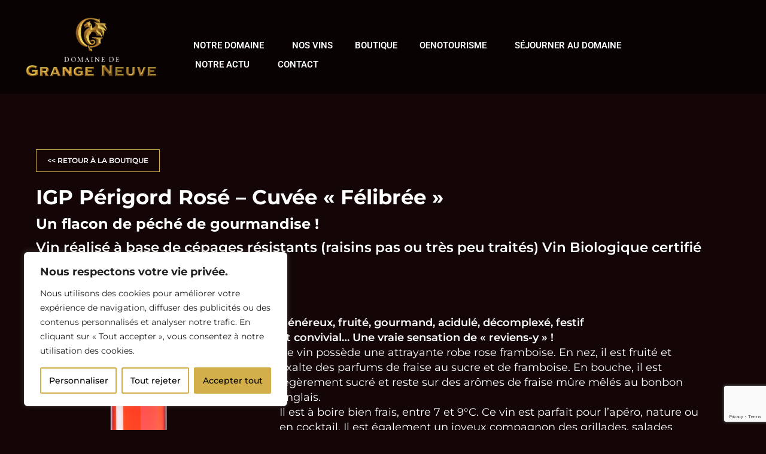

--- FILE ---
content_type: text/html; charset=UTF-8
request_url: https://www.grangeneuve.fr/product/vin-de-pays-de-perigord-rose-cuvee-felibree/
body_size: 24736
content:
<!DOCTYPE html>
<!--[if !(IE 6) | !(IE 7) | !(IE 8)  ]><!-->
<html lang="fr-FR" class="no-js">
<!--<![endif]-->
<head>
	<meta charset="UTF-8" />
				<meta name="viewport" content="width=device-width, initial-scale=1, maximum-scale=1, user-scalable=0"/>
				<link rel="profile" href="https://gmpg.org/xfn/11" />
	<meta name='robots' content='index, follow, max-image-preview:large, max-snippet:-1, max-video-preview:-1' />

	<!-- This site is optimized with the Yoast SEO plugin v26.6 - https://yoast.com/wordpress/plugins/seo/ -->
	<title>IGP Périgord Rosé - Cuvée &quot;Félibrée&quot; - Domaine de Grange Neuve</title>
	<link rel="canonical" href="https://www.grangeneuve.fr/product/vin-de-pays-de-perigord-rose-cuvee-felibree/" />
	<meta property="og:locale" content="fr_FR" />
	<meta property="og:type" content="article" />
	<meta property="og:title" content="IGP Périgord Rosé - Cuvée &quot;Félibrée&quot; - Domaine de Grange Neuve" />
	<meta property="og:description" content="Un flacon de péché de gourmandise ! Vin réalisé à base de cépages résistants (raisins pas ou très peu traités)  Vin Biologique certifié par ECOCERT" />
	<meta property="og:url" content="https://www.grangeneuve.fr/product/vin-de-pays-de-perigord-rose-cuvee-felibree/" />
	<meta property="og:site_name" content="Domaine de Grange Neuve" />
	<meta property="article:modified_time" content="2025-03-14T15:32:02+00:00" />
	<meta property="og:image" content="https://www.grangeneuve.fr/wp-content/uploads/2023/09/IGP-PERIGORD-ROSE-Cuvee-FELIBREE.png" />
	<meta property="og:image:width" content="400" />
	<meta property="og:image:height" content="600" />
	<meta property="og:image:type" content="image/png" />
	<meta name="twitter:card" content="summary_large_image" />
	<meta name="twitter:label1" content="Durée de lecture estimée" />
	<meta name="twitter:data1" content="1 minute" />
	<script type="application/ld+json" class="yoast-schema-graph">{"@context":"https://schema.org","@graph":[{"@type":"WebPage","@id":"https://www.grangeneuve.fr/product/vin-de-pays-de-perigord-rose-cuvee-felibree/","url":"https://www.grangeneuve.fr/product/vin-de-pays-de-perigord-rose-cuvee-felibree/","name":"IGP Périgord Rosé - Cuvée \"Félibrée\" - Domaine de Grange Neuve","isPartOf":{"@id":"https://www.grangeneuve.fr/#website"},"primaryImageOfPage":{"@id":"https://www.grangeneuve.fr/product/vin-de-pays-de-perigord-rose-cuvee-felibree/#primaryimage"},"image":{"@id":"https://www.grangeneuve.fr/product/vin-de-pays-de-perigord-rose-cuvee-felibree/#primaryimage"},"thumbnailUrl":"https://www.grangeneuve.fr/wp-content/uploads/2023/09/IGP-PERIGORD-ROSE-Cuvee-FELIBREE.png","datePublished":"2023-09-24T07:04:16+00:00","dateModified":"2025-03-14T15:32:02+00:00","breadcrumb":{"@id":"https://www.grangeneuve.fr/product/vin-de-pays-de-perigord-rose-cuvee-felibree/#breadcrumb"},"inLanguage":"fr-FR","potentialAction":[{"@type":"ReadAction","target":["https://www.grangeneuve.fr/product/vin-de-pays-de-perigord-rose-cuvee-felibree/"]}]},{"@type":"ImageObject","inLanguage":"fr-FR","@id":"https://www.grangeneuve.fr/product/vin-de-pays-de-perigord-rose-cuvee-felibree/#primaryimage","url":"https://www.grangeneuve.fr/wp-content/uploads/2023/09/IGP-PERIGORD-ROSE-Cuvee-FELIBREE.png","contentUrl":"https://www.grangeneuve.fr/wp-content/uploads/2023/09/IGP-PERIGORD-ROSE-Cuvee-FELIBREE.png","width":400,"height":600,"caption":"Domaine de Grange neuve - cuvée félibrée (vin rosé)"},{"@type":"BreadcrumbList","@id":"https://www.grangeneuve.fr/product/vin-de-pays-de-perigord-rose-cuvee-felibree/#breadcrumb","itemListElement":[{"@type":"ListItem","position":1,"name":"Accueil","item":"https://www.grangeneuve.fr/"},{"@type":"ListItem","position":2,"name":"Produits","item":"https://grangeneuve.fr/boutique/"},{"@type":"ListItem","position":3,"name":"IGP Périgord Rosé &#8211; Cuvée « Félibrée »"}]},{"@type":"WebSite","@id":"https://www.grangeneuve.fr/#website","url":"https://www.grangeneuve.fr/","name":"Domaine de Grange Neuve","description":"","potentialAction":[{"@type":"SearchAction","target":{"@type":"EntryPoint","urlTemplate":"https://www.grangeneuve.fr/?s={search_term_string}"},"query-input":{"@type":"PropertyValueSpecification","valueRequired":true,"valueName":"search_term_string"}}],"inLanguage":"fr-FR"}]}</script>
	<!-- / Yoast SEO plugin. -->


<link rel="alternate" type="application/rss+xml" title="Domaine de Grange Neuve &raquo; Flux" href="https://www.grangeneuve.fr/feed/" />
<link rel="alternate" type="application/rss+xml" title="Domaine de Grange Neuve &raquo; Flux des commentaires" href="https://www.grangeneuve.fr/comments/feed/" />
<link rel="alternate" type="text/calendar" title="Domaine de Grange Neuve &raquo; Flux iCal" href="https://www.grangeneuve.fr/events/?ical=1" />
<link rel="alternate" title="oEmbed (JSON)" type="application/json+oembed" href="https://www.grangeneuve.fr/wp-json/oembed/1.0/embed?url=https%3A%2F%2Fwww.grangeneuve.fr%2Fproduct%2Fvin-de-pays-de-perigord-rose-cuvee-felibree%2F" />
<link rel="alternate" title="oEmbed (XML)" type="text/xml+oembed" href="https://www.grangeneuve.fr/wp-json/oembed/1.0/embed?url=https%3A%2F%2Fwww.grangeneuve.fr%2Fproduct%2Fvin-de-pays-de-perigord-rose-cuvee-felibree%2F&#038;format=xml" />
<style id='wp-img-auto-sizes-contain-inline-css'>
img:is([sizes=auto i],[sizes^="auto," i]){contain-intrinsic-size:3000px 1500px}
/*# sourceURL=wp-img-auto-sizes-contain-inline-css */
</style>
<style id='wp-block-library-theme-inline-css'>
.wp-block-audio :where(figcaption){color:#555;font-size:13px;text-align:center}.is-dark-theme .wp-block-audio :where(figcaption){color:#ffffffa6}.wp-block-audio{margin:0 0 1em}.wp-block-code{border:1px solid #ccc;border-radius:4px;font-family:Menlo,Consolas,monaco,monospace;padding:.8em 1em}.wp-block-embed :where(figcaption){color:#555;font-size:13px;text-align:center}.is-dark-theme .wp-block-embed :where(figcaption){color:#ffffffa6}.wp-block-embed{margin:0 0 1em}.blocks-gallery-caption{color:#555;font-size:13px;text-align:center}.is-dark-theme .blocks-gallery-caption{color:#ffffffa6}:root :where(.wp-block-image figcaption){color:#555;font-size:13px;text-align:center}.is-dark-theme :root :where(.wp-block-image figcaption){color:#ffffffa6}.wp-block-image{margin:0 0 1em}.wp-block-pullquote{border-bottom:4px solid;border-top:4px solid;color:currentColor;margin-bottom:1.75em}.wp-block-pullquote :where(cite),.wp-block-pullquote :where(footer),.wp-block-pullquote__citation{color:currentColor;font-size:.8125em;font-style:normal;text-transform:uppercase}.wp-block-quote{border-left:.25em solid;margin:0 0 1.75em;padding-left:1em}.wp-block-quote cite,.wp-block-quote footer{color:currentColor;font-size:.8125em;font-style:normal;position:relative}.wp-block-quote:where(.has-text-align-right){border-left:none;border-right:.25em solid;padding-left:0;padding-right:1em}.wp-block-quote:where(.has-text-align-center){border:none;padding-left:0}.wp-block-quote.is-large,.wp-block-quote.is-style-large,.wp-block-quote:where(.is-style-plain){border:none}.wp-block-search .wp-block-search__label{font-weight:700}.wp-block-search__button{border:1px solid #ccc;padding:.375em .625em}:where(.wp-block-group.has-background){padding:1.25em 2.375em}.wp-block-separator.has-css-opacity{opacity:.4}.wp-block-separator{border:none;border-bottom:2px solid;margin-left:auto;margin-right:auto}.wp-block-separator.has-alpha-channel-opacity{opacity:1}.wp-block-separator:not(.is-style-wide):not(.is-style-dots){width:100px}.wp-block-separator.has-background:not(.is-style-dots){border-bottom:none;height:1px}.wp-block-separator.has-background:not(.is-style-wide):not(.is-style-dots){height:2px}.wp-block-table{margin:0 0 1em}.wp-block-table td,.wp-block-table th{word-break:normal}.wp-block-table :where(figcaption){color:#555;font-size:13px;text-align:center}.is-dark-theme .wp-block-table :where(figcaption){color:#ffffffa6}.wp-block-video :where(figcaption){color:#555;font-size:13px;text-align:center}.is-dark-theme .wp-block-video :where(figcaption){color:#ffffffa6}.wp-block-video{margin:0 0 1em}:root :where(.wp-block-template-part.has-background){margin-bottom:0;margin-top:0;padding:1.25em 2.375em}
/*# sourceURL=/wp-includes/css/dist/block-library/theme.min.css */
</style>
<style id='classic-theme-styles-inline-css'>
/*! This file is auto-generated */
.wp-block-button__link{color:#fff;background-color:#32373c;border-radius:9999px;box-shadow:none;text-decoration:none;padding:calc(.667em + 2px) calc(1.333em + 2px);font-size:1.125em}.wp-block-file__button{background:#32373c;color:#fff;text-decoration:none}
/*# sourceURL=/wp-includes/css/classic-themes.min.css */
</style>
<style id='joinchat-button-style-inline-css'>
.wp-block-joinchat-button{border:none!important;text-align:center}.wp-block-joinchat-button figure{display:table;margin:0 auto;padding:0}.wp-block-joinchat-button figcaption{font:normal normal 400 .6em/2em var(--wp--preset--font-family--system-font,sans-serif);margin:0;padding:0}.wp-block-joinchat-button .joinchat-button__qr{background-color:#fff;border:6px solid #25d366;border-radius:30px;box-sizing:content-box;display:block;height:200px;margin:auto;overflow:hidden;padding:10px;width:200px}.wp-block-joinchat-button .joinchat-button__qr canvas,.wp-block-joinchat-button .joinchat-button__qr img{display:block;margin:auto}.wp-block-joinchat-button .joinchat-button__link{align-items:center;background-color:#25d366;border:6px solid #25d366;border-radius:30px;display:inline-flex;flex-flow:row nowrap;justify-content:center;line-height:1.25em;margin:0 auto;text-decoration:none}.wp-block-joinchat-button .joinchat-button__link:before{background:transparent var(--joinchat-ico) no-repeat center;background-size:100%;content:"";display:block;height:1.5em;margin:-.75em .75em -.75em 0;width:1.5em}.wp-block-joinchat-button figure+.joinchat-button__link{margin-top:10px}@media (orientation:landscape)and (min-height:481px),(orientation:portrait)and (min-width:481px){.wp-block-joinchat-button.joinchat-button--qr-only figure+.joinchat-button__link{display:none}}@media (max-width:480px),(orientation:landscape)and (max-height:480px){.wp-block-joinchat-button figure{display:none}}

/*# sourceURL=https://www.grangeneuve.fr/wp-content/plugins/creame-whatsapp-me/gutenberg/build/style-index.css */
</style>
<style id='global-styles-inline-css'>
:root{--wp--preset--aspect-ratio--square: 1;--wp--preset--aspect-ratio--4-3: 4/3;--wp--preset--aspect-ratio--3-4: 3/4;--wp--preset--aspect-ratio--3-2: 3/2;--wp--preset--aspect-ratio--2-3: 2/3;--wp--preset--aspect-ratio--16-9: 16/9;--wp--preset--aspect-ratio--9-16: 9/16;--wp--preset--color--black: #000000;--wp--preset--color--cyan-bluish-gray: #abb8c3;--wp--preset--color--white: #FFF;--wp--preset--color--pale-pink: #f78da7;--wp--preset--color--vivid-red: #cf2e2e;--wp--preset--color--luminous-vivid-orange: #ff6900;--wp--preset--color--luminous-vivid-amber: #fcb900;--wp--preset--color--light-green-cyan: #7bdcb5;--wp--preset--color--vivid-green-cyan: #00d084;--wp--preset--color--pale-cyan-blue: #8ed1fc;--wp--preset--color--vivid-cyan-blue: #0693e3;--wp--preset--color--vivid-purple: #9b51e0;--wp--preset--color--accent: #1ebbf0;--wp--preset--color--dark-gray: #111;--wp--preset--color--light-gray: #767676;--wp--preset--gradient--vivid-cyan-blue-to-vivid-purple: linear-gradient(135deg,rgb(6,147,227) 0%,rgb(155,81,224) 100%);--wp--preset--gradient--light-green-cyan-to-vivid-green-cyan: linear-gradient(135deg,rgb(122,220,180) 0%,rgb(0,208,130) 100%);--wp--preset--gradient--luminous-vivid-amber-to-luminous-vivid-orange: linear-gradient(135deg,rgb(252,185,0) 0%,rgb(255,105,0) 100%);--wp--preset--gradient--luminous-vivid-orange-to-vivid-red: linear-gradient(135deg,rgb(255,105,0) 0%,rgb(207,46,46) 100%);--wp--preset--gradient--very-light-gray-to-cyan-bluish-gray: linear-gradient(135deg,rgb(238,238,238) 0%,rgb(169,184,195) 100%);--wp--preset--gradient--cool-to-warm-spectrum: linear-gradient(135deg,rgb(74,234,220) 0%,rgb(151,120,209) 20%,rgb(207,42,186) 40%,rgb(238,44,130) 60%,rgb(251,105,98) 80%,rgb(254,248,76) 100%);--wp--preset--gradient--blush-light-purple: linear-gradient(135deg,rgb(255,206,236) 0%,rgb(152,150,240) 100%);--wp--preset--gradient--blush-bordeaux: linear-gradient(135deg,rgb(254,205,165) 0%,rgb(254,45,45) 50%,rgb(107,0,62) 100%);--wp--preset--gradient--luminous-dusk: linear-gradient(135deg,rgb(255,203,112) 0%,rgb(199,81,192) 50%,rgb(65,88,208) 100%);--wp--preset--gradient--pale-ocean: linear-gradient(135deg,rgb(255,245,203) 0%,rgb(182,227,212) 50%,rgb(51,167,181) 100%);--wp--preset--gradient--electric-grass: linear-gradient(135deg,rgb(202,248,128) 0%,rgb(113,206,126) 100%);--wp--preset--gradient--midnight: linear-gradient(135deg,rgb(2,3,129) 0%,rgb(40,116,252) 100%);--wp--preset--font-size--small: 13px;--wp--preset--font-size--medium: 20px;--wp--preset--font-size--large: 36px;--wp--preset--font-size--x-large: 42px;--wp--preset--spacing--20: 0.44rem;--wp--preset--spacing--30: 0.67rem;--wp--preset--spacing--40: 1rem;--wp--preset--spacing--50: 1.5rem;--wp--preset--spacing--60: 2.25rem;--wp--preset--spacing--70: 3.38rem;--wp--preset--spacing--80: 5.06rem;--wp--preset--shadow--natural: 6px 6px 9px rgba(0, 0, 0, 0.2);--wp--preset--shadow--deep: 12px 12px 50px rgba(0, 0, 0, 0.4);--wp--preset--shadow--sharp: 6px 6px 0px rgba(0, 0, 0, 0.2);--wp--preset--shadow--outlined: 6px 6px 0px -3px rgb(255, 255, 255), 6px 6px rgb(0, 0, 0);--wp--preset--shadow--crisp: 6px 6px 0px rgb(0, 0, 0);}:where(.is-layout-flex){gap: 0.5em;}:where(.is-layout-grid){gap: 0.5em;}body .is-layout-flex{display: flex;}.is-layout-flex{flex-wrap: wrap;align-items: center;}.is-layout-flex > :is(*, div){margin: 0;}body .is-layout-grid{display: grid;}.is-layout-grid > :is(*, div){margin: 0;}:where(.wp-block-columns.is-layout-flex){gap: 2em;}:where(.wp-block-columns.is-layout-grid){gap: 2em;}:where(.wp-block-post-template.is-layout-flex){gap: 1.25em;}:where(.wp-block-post-template.is-layout-grid){gap: 1.25em;}.has-black-color{color: var(--wp--preset--color--black) !important;}.has-cyan-bluish-gray-color{color: var(--wp--preset--color--cyan-bluish-gray) !important;}.has-white-color{color: var(--wp--preset--color--white) !important;}.has-pale-pink-color{color: var(--wp--preset--color--pale-pink) !important;}.has-vivid-red-color{color: var(--wp--preset--color--vivid-red) !important;}.has-luminous-vivid-orange-color{color: var(--wp--preset--color--luminous-vivid-orange) !important;}.has-luminous-vivid-amber-color{color: var(--wp--preset--color--luminous-vivid-amber) !important;}.has-light-green-cyan-color{color: var(--wp--preset--color--light-green-cyan) !important;}.has-vivid-green-cyan-color{color: var(--wp--preset--color--vivid-green-cyan) !important;}.has-pale-cyan-blue-color{color: var(--wp--preset--color--pale-cyan-blue) !important;}.has-vivid-cyan-blue-color{color: var(--wp--preset--color--vivid-cyan-blue) !important;}.has-vivid-purple-color{color: var(--wp--preset--color--vivid-purple) !important;}.has-black-background-color{background-color: var(--wp--preset--color--black) !important;}.has-cyan-bluish-gray-background-color{background-color: var(--wp--preset--color--cyan-bluish-gray) !important;}.has-white-background-color{background-color: var(--wp--preset--color--white) !important;}.has-pale-pink-background-color{background-color: var(--wp--preset--color--pale-pink) !important;}.has-vivid-red-background-color{background-color: var(--wp--preset--color--vivid-red) !important;}.has-luminous-vivid-orange-background-color{background-color: var(--wp--preset--color--luminous-vivid-orange) !important;}.has-luminous-vivid-amber-background-color{background-color: var(--wp--preset--color--luminous-vivid-amber) !important;}.has-light-green-cyan-background-color{background-color: var(--wp--preset--color--light-green-cyan) !important;}.has-vivid-green-cyan-background-color{background-color: var(--wp--preset--color--vivid-green-cyan) !important;}.has-pale-cyan-blue-background-color{background-color: var(--wp--preset--color--pale-cyan-blue) !important;}.has-vivid-cyan-blue-background-color{background-color: var(--wp--preset--color--vivid-cyan-blue) !important;}.has-vivid-purple-background-color{background-color: var(--wp--preset--color--vivid-purple) !important;}.has-black-border-color{border-color: var(--wp--preset--color--black) !important;}.has-cyan-bluish-gray-border-color{border-color: var(--wp--preset--color--cyan-bluish-gray) !important;}.has-white-border-color{border-color: var(--wp--preset--color--white) !important;}.has-pale-pink-border-color{border-color: var(--wp--preset--color--pale-pink) !important;}.has-vivid-red-border-color{border-color: var(--wp--preset--color--vivid-red) !important;}.has-luminous-vivid-orange-border-color{border-color: var(--wp--preset--color--luminous-vivid-orange) !important;}.has-luminous-vivid-amber-border-color{border-color: var(--wp--preset--color--luminous-vivid-amber) !important;}.has-light-green-cyan-border-color{border-color: var(--wp--preset--color--light-green-cyan) !important;}.has-vivid-green-cyan-border-color{border-color: var(--wp--preset--color--vivid-green-cyan) !important;}.has-pale-cyan-blue-border-color{border-color: var(--wp--preset--color--pale-cyan-blue) !important;}.has-vivid-cyan-blue-border-color{border-color: var(--wp--preset--color--vivid-cyan-blue) !important;}.has-vivid-purple-border-color{border-color: var(--wp--preset--color--vivid-purple) !important;}.has-vivid-cyan-blue-to-vivid-purple-gradient-background{background: var(--wp--preset--gradient--vivid-cyan-blue-to-vivid-purple) !important;}.has-light-green-cyan-to-vivid-green-cyan-gradient-background{background: var(--wp--preset--gradient--light-green-cyan-to-vivid-green-cyan) !important;}.has-luminous-vivid-amber-to-luminous-vivid-orange-gradient-background{background: var(--wp--preset--gradient--luminous-vivid-amber-to-luminous-vivid-orange) !important;}.has-luminous-vivid-orange-to-vivid-red-gradient-background{background: var(--wp--preset--gradient--luminous-vivid-orange-to-vivid-red) !important;}.has-very-light-gray-to-cyan-bluish-gray-gradient-background{background: var(--wp--preset--gradient--very-light-gray-to-cyan-bluish-gray) !important;}.has-cool-to-warm-spectrum-gradient-background{background: var(--wp--preset--gradient--cool-to-warm-spectrum) !important;}.has-blush-light-purple-gradient-background{background: var(--wp--preset--gradient--blush-light-purple) !important;}.has-blush-bordeaux-gradient-background{background: var(--wp--preset--gradient--blush-bordeaux) !important;}.has-luminous-dusk-gradient-background{background: var(--wp--preset--gradient--luminous-dusk) !important;}.has-pale-ocean-gradient-background{background: var(--wp--preset--gradient--pale-ocean) !important;}.has-electric-grass-gradient-background{background: var(--wp--preset--gradient--electric-grass) !important;}.has-midnight-gradient-background{background: var(--wp--preset--gradient--midnight) !important;}.has-small-font-size{font-size: var(--wp--preset--font-size--small) !important;}.has-medium-font-size{font-size: var(--wp--preset--font-size--medium) !important;}.has-large-font-size{font-size: var(--wp--preset--font-size--large) !important;}.has-x-large-font-size{font-size: var(--wp--preset--font-size--x-large) !important;}
:where(.wp-block-post-template.is-layout-flex){gap: 1.25em;}:where(.wp-block-post-template.is-layout-grid){gap: 1.25em;}
:where(.wp-block-term-template.is-layout-flex){gap: 1.25em;}:where(.wp-block-term-template.is-layout-grid){gap: 1.25em;}
:where(.wp-block-columns.is-layout-flex){gap: 2em;}:where(.wp-block-columns.is-layout-grid){gap: 2em;}
:root :where(.wp-block-pullquote){font-size: 1.5em;line-height: 1.6;}
/*# sourceURL=global-styles-inline-css */
</style>
<style id='woocommerce-inline-inline-css'>
.woocommerce form .form-row .required { visibility: visible; }
/*# sourceURL=woocommerce-inline-inline-css */
</style>
<link rel='stylesheet' id='wpo_min-header-0-css' href='https://www.grangeneuve.fr/wp-content/cache/wpo-minify/1768899125/assets/wpo-minify-header-61c6bdf4.min.css' media='all' />
<script id="jquery-js-after">
if (typeof (window.wpfReadyList) == "undefined") {
			var v = jQuery.fn.jquery;
			if (v && parseInt(v) >= 3 && window.self === window.top) {
				var readyList=[];
				window.originalReadyMethod = jQuery.fn.ready;
				jQuery.fn.ready = function(){
					if(arguments.length && arguments.length > 0 && typeof arguments[0] === "function") {
						readyList.push({"c": this, "a": arguments});
					}
					return window.originalReadyMethod.apply( this, arguments );
				};
				window.wpfReadyList = readyList;
			}}
//# sourceURL=jquery-js-after
</script>
<script id="wpo_min-header-0-js-extra">
var _ckyConfig = {"_ipData":[],"_assetsURL":"https://www.grangeneuve.fr/wp-content/plugins/cookie-law-info/lite/frontend/images/","_publicURL":"https://www.grangeneuve.fr","_expiry":"365","_categories":[{"name":"N\u00e9cessaire","slug":"necessary","isNecessary":true,"ccpaDoNotSell":true,"cookies":[],"active":true,"defaultConsent":{"gdpr":true,"ccpa":true}},{"name":"Fonctionnelle","slug":"functional","isNecessary":false,"ccpaDoNotSell":true,"cookies":[],"active":true,"defaultConsent":{"gdpr":false,"ccpa":false}},{"name":"Analytique","slug":"analytics","isNecessary":false,"ccpaDoNotSell":true,"cookies":[],"active":true,"defaultConsent":{"gdpr":false,"ccpa":false}},{"name":"Performance","slug":"performance","isNecessary":false,"ccpaDoNotSell":true,"cookies":[],"active":true,"defaultConsent":{"gdpr":false,"ccpa":false}},{"name":"Publicit\u00e9","slug":"advertisement","isNecessary":false,"ccpaDoNotSell":true,"cookies":[],"active":true,"defaultConsent":{"gdpr":false,"ccpa":false}}],"_activeLaw":"gdpr","_rootDomain":"","_block":"1","_showBanner":"1","_bannerConfig":{"settings":{"type":"box","preferenceCenterType":"popup","position":"bottom-left","applicableLaw":"gdpr"},"behaviours":{"reloadBannerOnAccept":false,"loadAnalyticsByDefault":false,"animations":{"onLoad":"animate","onHide":"sticky"}},"config":{"revisitConsent":{"status":true,"tag":"revisit-consent","position":"bottom-left","meta":{"url":"#"},"styles":{"background-color":"#D2AF4B"},"elements":{"title":{"type":"text","tag":"revisit-consent-title","status":true,"styles":{"color":"#0056a7"}}}},"preferenceCenter":{"toggle":{"status":true,"tag":"detail-category-toggle","type":"toggle","states":{"active":{"styles":{"background-color":"#1863DC"}},"inactive":{"styles":{"background-color":"#D0D5D2"}}}}},"categoryPreview":{"status":false,"toggle":{"status":true,"tag":"detail-category-preview-toggle","type":"toggle","states":{"active":{"styles":{"background-color":"#1863DC"}},"inactive":{"styles":{"background-color":"#D0D5D2"}}}}},"videoPlaceholder":{"status":true,"styles":{"background-color":"#000000","border-color":"#000000","color":"#ffffff"}},"readMore":{"status":false,"tag":"readmore-button","type":"link","meta":{"noFollow":true,"newTab":true},"styles":{"color":"#000000","background-color":"transparent","border-color":"transparent"}},"showMore":{"status":true,"tag":"show-desc-button","type":"button","styles":{"color":"#1863DC"}},"showLess":{"status":true,"tag":"hide-desc-button","type":"button","styles":{"color":"#1863DC"}},"alwaysActive":{"status":true,"tag":"always-active","styles":{"color":"#008000"}},"manualLinks":{"status":true,"tag":"manual-links","type":"link","styles":{"color":"#1863DC"}},"auditTable":{"status":true},"optOption":{"status":true,"toggle":{"status":true,"tag":"optout-option-toggle","type":"toggle","states":{"active":{"styles":{"background-color":"#1863dc"}},"inactive":{"styles":{"background-color":"#FFFFFF"}}}}}}},"_version":"3.3.8","_logConsent":"1","_tags":[{"tag":"accept-button","styles":{"color":"#000000","background-color":"#D2AF4B","border-color":"#D2AF4B"}},{"tag":"reject-button","styles":{"color":"#000000","background-color":"transparent","border-color":"#D2AF4B"}},{"tag":"settings-button","styles":{"color":"#000000","background-color":"transparent","border-color":"#D2AF4B"}},{"tag":"readmore-button","styles":{"color":"#000000","background-color":"transparent","border-color":"transparent"}},{"tag":"donotsell-button","styles":{"color":"#1863DC","background-color":"transparent","border-color":"transparent"}},{"tag":"show-desc-button","styles":{"color":"#1863DC"}},{"tag":"hide-desc-button","styles":{"color":"#1863DC"}},{"tag":"cky-always-active","styles":[]},{"tag":"cky-link","styles":[]},{"tag":"accept-button","styles":{"color":"#000000","background-color":"#D2AF4B","border-color":"#D2AF4B"}},{"tag":"revisit-consent","styles":{"background-color":"#D2AF4B"}}],"_shortCodes":[{"key":"cky_readmore","content":"\u003Ca href=\"#\" class=\"cky-policy\" aria-label=\"Politique relative aux cookies\" target=\"_blank\" rel=\"noopener\" data-cky-tag=\"readmore-button\"\u003EPolitique relative aux cookies\u003C/a\u003E","tag":"readmore-button","status":false,"attributes":{"rel":"nofollow","target":"_blank"}},{"key":"cky_show_desc","content":"\u003Cbutton class=\"cky-show-desc-btn\" data-cky-tag=\"show-desc-button\" aria-label=\"Afficher plus\"\u003EAfficher plus\u003C/button\u003E","tag":"show-desc-button","status":true,"attributes":[]},{"key":"cky_hide_desc","content":"\u003Cbutton class=\"cky-show-desc-btn\" data-cky-tag=\"hide-desc-button\" aria-label=\"Afficher moins\"\u003EAfficher moins\u003C/button\u003E","tag":"hide-desc-button","status":true,"attributes":[]},{"key":"cky_optout_show_desc","content":"[cky_optout_show_desc]","tag":"optout-show-desc-button","status":true,"attributes":[]},{"key":"cky_optout_hide_desc","content":"[cky_optout_hide_desc]","tag":"optout-hide-desc-button","status":true,"attributes":[]},{"key":"cky_category_toggle_label","content":"[cky_{{status}}_category_label] [cky_preference_{{category_slug}}_title]","tag":"","status":true,"attributes":[]},{"key":"cky_enable_category_label","content":"Activer","tag":"","status":true,"attributes":[]},{"key":"cky_disable_category_label","content":"D\u00e9sactiver","tag":"","status":true,"attributes":[]},{"key":"cky_video_placeholder","content":"\u003Cdiv class=\"video-placeholder-normal\" data-cky-tag=\"video-placeholder\" id=\"[UNIQUEID]\"\u003E\u003Cp class=\"video-placeholder-text-normal\" data-cky-tag=\"placeholder-title\"\u003EVeuillez accepter le consentement des cookies\u003C/p\u003E\u003C/div\u003E","tag":"","status":true,"attributes":[]},{"key":"cky_enable_optout_label","content":"Activer","tag":"","status":true,"attributes":[]},{"key":"cky_disable_optout_label","content":"D\u00e9sactiver","tag":"","status":true,"attributes":[]},{"key":"cky_optout_toggle_label","content":"[cky_{{status}}_optout_label] [cky_optout_option_title]","tag":"","status":true,"attributes":[]},{"key":"cky_optout_option_title","content":"Ne pas vendre ou partager mes informations personnelles","tag":"","status":true,"attributes":[]},{"key":"cky_optout_close_label","content":"Fermer","tag":"","status":true,"attributes":[]},{"key":"cky_preference_close_label","content":"Fermer","tag":"","status":true,"attributes":[]}],"_rtl":"","_language":"fr","_providersToBlock":[]};
var _ckyStyles = {"css":".cky-overlay{background: #000000; opacity: 0.4; position: fixed; top: 0; left: 0; width: 100%; height: 100%; z-index: 99999999;}.cky-hide{display: none;}.cky-btn-revisit-wrapper{display: flex; align-items: center; justify-content: center; background: #0056a7; width: 45px; height: 45px; border-radius: 50%; position: fixed; z-index: 999999; cursor: pointer;}.cky-revisit-bottom-left{bottom: 15px; left: 15px;}.cky-revisit-bottom-right{bottom: 15px; right: 15px;}.cky-btn-revisit-wrapper .cky-btn-revisit{display: flex; align-items: center; justify-content: center; background: none; border: none; cursor: pointer; position: relative; margin: 0; padding: 0;}.cky-btn-revisit-wrapper .cky-btn-revisit img{max-width: fit-content; margin: 0; height: 30px; width: 30px;}.cky-revisit-bottom-left:hover::before{content: attr(data-tooltip); position: absolute; background: #4e4b66; color: #ffffff; left: calc(100% + 7px); font-size: 12px; line-height: 16px; width: max-content; padding: 4px 8px; border-radius: 4px;}.cky-revisit-bottom-left:hover::after{position: absolute; content: \"\"; border: 5px solid transparent; left: calc(100% + 2px); border-left-width: 0; border-right-color: #4e4b66;}.cky-revisit-bottom-right:hover::before{content: attr(data-tooltip); position: absolute; background: #4e4b66; color: #ffffff; right: calc(100% + 7px); font-size: 12px; line-height: 16px; width: max-content; padding: 4px 8px; border-radius: 4px;}.cky-revisit-bottom-right:hover::after{position: absolute; content: \"\"; border: 5px solid transparent; right: calc(100% + 2px); border-right-width: 0; border-left-color: #4e4b66;}.cky-revisit-hide{display: none;}.cky-consent-container{position: fixed; width: 440px; box-sizing: border-box; z-index: 9999999; border-radius: 6px;}.cky-consent-container .cky-consent-bar{background: #ffffff; border: 1px solid; padding: 20px 26px; box-shadow: 0 -1px 10px 0 #acabab4d; border-radius: 6px;}.cky-box-bottom-left{bottom: 40px; left: 40px;}.cky-box-bottom-right{bottom: 40px; right: 40px;}.cky-box-top-left{top: 40px; left: 40px;}.cky-box-top-right{top: 40px; right: 40px;}.cky-custom-brand-logo-wrapper .cky-custom-brand-logo{width: 100px; height: auto; margin: 0 0 12px 0;}.cky-notice .cky-title{color: #212121; font-weight: 700; font-size: 18px; line-height: 24px; margin: 0 0 12px 0;}.cky-notice-des *,.cky-preference-content-wrapper *,.cky-accordion-header-des *,.cky-gpc-wrapper .cky-gpc-desc *{font-size: 14px;}.cky-notice-des{color: #212121; font-size: 14px; line-height: 24px; font-weight: 400;}.cky-notice-des img{height: 25px; width: 25px;}.cky-consent-bar .cky-notice-des p,.cky-gpc-wrapper .cky-gpc-desc p,.cky-preference-body-wrapper .cky-preference-content-wrapper p,.cky-accordion-header-wrapper .cky-accordion-header-des p,.cky-cookie-des-table li div:last-child p{color: inherit; margin-top: 0; overflow-wrap: break-word;}.cky-notice-des P:last-child,.cky-preference-content-wrapper p:last-child,.cky-cookie-des-table li div:last-child p:last-child,.cky-gpc-wrapper .cky-gpc-desc p:last-child{margin-bottom: 0;}.cky-notice-des a.cky-policy,.cky-notice-des button.cky-policy{font-size: 14px; color: #1863dc; white-space: nowrap; cursor: pointer; background: transparent; border: 1px solid; text-decoration: underline;}.cky-notice-des button.cky-policy{padding: 0;}.cky-notice-des a.cky-policy:focus-visible,.cky-notice-des button.cky-policy:focus-visible,.cky-preference-content-wrapper .cky-show-desc-btn:focus-visible,.cky-accordion-header .cky-accordion-btn:focus-visible,.cky-preference-header .cky-btn-close:focus-visible,.cky-switch input[type=\"checkbox\"]:focus-visible,.cky-footer-wrapper a:focus-visible,.cky-btn:focus-visible{outline: 2px solid #1863dc; outline-offset: 2px;}.cky-btn:focus:not(:focus-visible),.cky-accordion-header .cky-accordion-btn:focus:not(:focus-visible),.cky-preference-content-wrapper .cky-show-desc-btn:focus:not(:focus-visible),.cky-btn-revisit-wrapper .cky-btn-revisit:focus:not(:focus-visible),.cky-preference-header .cky-btn-close:focus:not(:focus-visible),.cky-consent-bar .cky-banner-btn-close:focus:not(:focus-visible){outline: 0;}button.cky-show-desc-btn:not(:hover):not(:active){color: #1863dc; background: transparent;}button.cky-accordion-btn:not(:hover):not(:active),button.cky-banner-btn-close:not(:hover):not(:active),button.cky-btn-revisit:not(:hover):not(:active),button.cky-btn-close:not(:hover):not(:active){background: transparent;}.cky-consent-bar button:hover,.cky-modal.cky-modal-open button:hover,.cky-consent-bar button:focus,.cky-modal.cky-modal-open button:focus{text-decoration: none;}.cky-notice-btn-wrapper{display: flex; justify-content: flex-start; align-items: center; flex-wrap: wrap; margin-top: 16px;}.cky-notice-btn-wrapper .cky-btn{text-shadow: none; box-shadow: none;}.cky-btn{flex: auto; max-width: 100%; font-size: 14px; font-family: inherit; line-height: 24px; padding: 8px; font-weight: 500; margin: 0 8px 0 0; border-radius: 2px; cursor: pointer; text-align: center; text-transform: none; min-height: 0;}.cky-btn:hover{opacity: 0.8;}.cky-btn-customize{color: #1863dc; background: transparent; border: 2px solid #1863dc;}.cky-btn-reject{color: #1863dc; background: transparent; border: 2px solid #1863dc;}.cky-btn-accept{background: #1863dc; color: #ffffff; border: 2px solid #1863dc;}.cky-btn:last-child{margin-right: 0;}@media (max-width: 576px){.cky-box-bottom-left{bottom: 0; left: 0;}.cky-box-bottom-right{bottom: 0; right: 0;}.cky-box-top-left{top: 0; left: 0;}.cky-box-top-right{top: 0; right: 0;}}@media (max-width: 440px){.cky-box-bottom-left, .cky-box-bottom-right, .cky-box-top-left, .cky-box-top-right{width: 100%; max-width: 100%;}.cky-consent-container .cky-consent-bar{padding: 20px 0;}.cky-custom-brand-logo-wrapper, .cky-notice .cky-title, .cky-notice-des, .cky-notice-btn-wrapper{padding: 0 24px;}.cky-notice-des{max-height: 40vh; overflow-y: scroll;}.cky-notice-btn-wrapper{flex-direction: column; margin-top: 0;}.cky-btn{width: 100%; margin: 10px 0 0 0;}.cky-notice-btn-wrapper .cky-btn-customize{order: 2;}.cky-notice-btn-wrapper .cky-btn-reject{order: 3;}.cky-notice-btn-wrapper .cky-btn-accept{order: 1; margin-top: 16px;}}@media (max-width: 352px){.cky-notice .cky-title{font-size: 16px;}.cky-notice-des *{font-size: 12px;}.cky-notice-des, .cky-btn{font-size: 12px;}}.cky-modal.cky-modal-open{display: flex; visibility: visible; -webkit-transform: translate(-50%, -50%); -moz-transform: translate(-50%, -50%); -ms-transform: translate(-50%, -50%); -o-transform: translate(-50%, -50%); transform: translate(-50%, -50%); top: 50%; left: 50%; transition: all 1s ease;}.cky-modal{box-shadow: 0 32px 68px rgba(0, 0, 0, 0.3); margin: 0 auto; position: fixed; max-width: 100%; background: #ffffff; top: 50%; box-sizing: border-box; border-radius: 6px; z-index: 999999999; color: #212121; -webkit-transform: translate(-50%, 100%); -moz-transform: translate(-50%, 100%); -ms-transform: translate(-50%, 100%); -o-transform: translate(-50%, 100%); transform: translate(-50%, 100%); visibility: hidden; transition: all 0s ease;}.cky-preference-center{max-height: 79vh; overflow: hidden; width: 845px; overflow: hidden; flex: 1 1 0; display: flex; flex-direction: column; border-radius: 6px;}.cky-preference-header{display: flex; align-items: center; justify-content: space-between; padding: 22px 24px; border-bottom: 1px solid;}.cky-preference-header .cky-preference-title{font-size: 18px; font-weight: 700; line-height: 24px;}.cky-preference-header .cky-btn-close{margin: 0; cursor: pointer; vertical-align: middle; padding: 0; background: none; border: none; width: auto; height: auto; min-height: 0; line-height: 0; text-shadow: none; box-shadow: none;}.cky-preference-header .cky-btn-close img{margin: 0; height: 10px; width: 10px;}.cky-preference-body-wrapper{padding: 0 24px; flex: 1; overflow: auto; box-sizing: border-box;}.cky-preference-content-wrapper,.cky-gpc-wrapper .cky-gpc-desc{font-size: 14px; line-height: 24px; font-weight: 400; padding: 12px 0;}.cky-preference-content-wrapper{border-bottom: 1px solid;}.cky-preference-content-wrapper img{height: 25px; width: 25px;}.cky-preference-content-wrapper .cky-show-desc-btn{font-size: 14px; font-family: inherit; color: #1863dc; text-decoration: none; line-height: 24px; padding: 0; margin: 0; white-space: nowrap; cursor: pointer; background: transparent; border-color: transparent; text-transform: none; min-height: 0; text-shadow: none; box-shadow: none;}.cky-accordion-wrapper{margin-bottom: 10px;}.cky-accordion{border-bottom: 1px solid;}.cky-accordion:last-child{border-bottom: none;}.cky-accordion .cky-accordion-item{display: flex; margin-top: 10px;}.cky-accordion .cky-accordion-body{display: none;}.cky-accordion.cky-accordion-active .cky-accordion-body{display: block; padding: 0 22px; margin-bottom: 16px;}.cky-accordion-header-wrapper{cursor: pointer; width: 100%;}.cky-accordion-item .cky-accordion-header{display: flex; justify-content: space-between; align-items: center;}.cky-accordion-header .cky-accordion-btn{font-size: 16px; font-family: inherit; color: #212121; line-height: 24px; background: none; border: none; font-weight: 700; padding: 0; margin: 0; cursor: pointer; text-transform: none; min-height: 0; text-shadow: none; box-shadow: none;}.cky-accordion-header .cky-always-active{color: #008000; font-weight: 600; line-height: 24px; font-size: 14px;}.cky-accordion-header-des{font-size: 14px; line-height: 24px; margin: 10px 0 16px 0;}.cky-accordion-chevron{margin-right: 22px; position: relative; cursor: pointer;}.cky-accordion-chevron-hide{display: none;}.cky-accordion .cky-accordion-chevron i::before{content: \"\"; position: absolute; border-right: 1.4px solid; border-bottom: 1.4px solid; border-color: inherit; height: 6px; width: 6px; -webkit-transform: rotate(-45deg); -moz-transform: rotate(-45deg); -ms-transform: rotate(-45deg); -o-transform: rotate(-45deg); transform: rotate(-45deg); transition: all 0.2s ease-in-out; top: 8px;}.cky-accordion.cky-accordion-active .cky-accordion-chevron i::before{-webkit-transform: rotate(45deg); -moz-transform: rotate(45deg); -ms-transform: rotate(45deg); -o-transform: rotate(45deg); transform: rotate(45deg);}.cky-audit-table{background: #f4f4f4; border-radius: 6px;}.cky-audit-table .cky-empty-cookies-text{color: inherit; font-size: 12px; line-height: 24px; margin: 0; padding: 10px;}.cky-audit-table .cky-cookie-des-table{font-size: 12px; line-height: 24px; font-weight: normal; padding: 15px 10px; border-bottom: 1px solid; border-bottom-color: inherit; margin: 0;}.cky-audit-table .cky-cookie-des-table:last-child{border-bottom: none;}.cky-audit-table .cky-cookie-des-table li{list-style-type: none; display: flex; padding: 3px 0;}.cky-audit-table .cky-cookie-des-table li:first-child{padding-top: 0;}.cky-cookie-des-table li div:first-child{width: 100px; font-weight: 600; word-break: break-word; word-wrap: break-word;}.cky-cookie-des-table li div:last-child{flex: 1; word-break: break-word; word-wrap: break-word; margin-left: 8px;}.cky-footer-shadow{display: block; width: 100%; height: 40px; background: linear-gradient(180deg, rgba(255, 255, 255, 0) 0%, #ffffff 100%); position: absolute; bottom: calc(100% - 1px);}.cky-footer-wrapper{position: relative;}.cky-prefrence-btn-wrapper{display: flex; flex-wrap: wrap; align-items: center; justify-content: center; padding: 22px 24px; border-top: 1px solid;}.cky-prefrence-btn-wrapper .cky-btn{flex: auto; max-width: 100%; text-shadow: none; box-shadow: none;}.cky-btn-preferences{color: #1863dc; background: transparent; border: 2px solid #1863dc;}.cky-preference-header,.cky-preference-body-wrapper,.cky-preference-content-wrapper,.cky-accordion-wrapper,.cky-accordion,.cky-accordion-wrapper,.cky-footer-wrapper,.cky-prefrence-btn-wrapper{border-color: inherit;}@media (max-width: 845px){.cky-modal{max-width: calc(100% - 16px);}}@media (max-width: 576px){.cky-modal{max-width: 100%;}.cky-preference-center{max-height: 100vh;}.cky-prefrence-btn-wrapper{flex-direction: column;}.cky-accordion.cky-accordion-active .cky-accordion-body{padding-right: 0;}.cky-prefrence-btn-wrapper .cky-btn{width: 100%; margin: 10px 0 0 0;}.cky-prefrence-btn-wrapper .cky-btn-reject{order: 3;}.cky-prefrence-btn-wrapper .cky-btn-accept{order: 1; margin-top: 0;}.cky-prefrence-btn-wrapper .cky-btn-preferences{order: 2;}}@media (max-width: 425px){.cky-accordion-chevron{margin-right: 15px;}.cky-notice-btn-wrapper{margin-top: 0;}.cky-accordion.cky-accordion-active .cky-accordion-body{padding: 0 15px;}}@media (max-width: 352px){.cky-preference-header .cky-preference-title{font-size: 16px;}.cky-preference-header{padding: 16px 24px;}.cky-preference-content-wrapper *, .cky-accordion-header-des *{font-size: 12px;}.cky-preference-content-wrapper, .cky-preference-content-wrapper .cky-show-more, .cky-accordion-header .cky-always-active, .cky-accordion-header-des, .cky-preference-content-wrapper .cky-show-desc-btn, .cky-notice-des a.cky-policy{font-size: 12px;}.cky-accordion-header .cky-accordion-btn{font-size: 14px;}}.cky-switch{display: flex;}.cky-switch input[type=\"checkbox\"]{position: relative; width: 44px; height: 24px; margin: 0; background: #d0d5d2; -webkit-appearance: none; border-radius: 50px; cursor: pointer; outline: 0; border: none; top: 0;}.cky-switch input[type=\"checkbox\"]:checked{background: #1863dc;}.cky-switch input[type=\"checkbox\"]:before{position: absolute; content: \"\"; height: 20px; width: 20px; left: 2px; bottom: 2px; border-radius: 50%; background-color: white; -webkit-transition: 0.4s; transition: 0.4s; margin: 0;}.cky-switch input[type=\"checkbox\"]:after{display: none;}.cky-switch input[type=\"checkbox\"]:checked:before{-webkit-transform: translateX(20px); -ms-transform: translateX(20px); transform: translateX(20px);}@media (max-width: 425px){.cky-switch input[type=\"checkbox\"]{width: 38px; height: 21px;}.cky-switch input[type=\"checkbox\"]:before{height: 17px; width: 17px;}.cky-switch input[type=\"checkbox\"]:checked:before{-webkit-transform: translateX(17px); -ms-transform: translateX(17px); transform: translateX(17px);}}.cky-consent-bar .cky-banner-btn-close{position: absolute; right: 9px; top: 5px; background: none; border: none; cursor: pointer; padding: 0; margin: 0; min-height: 0; line-height: 0; height: auto; width: auto; text-shadow: none; box-shadow: none;}.cky-consent-bar .cky-banner-btn-close img{height: 9px; width: 9px; margin: 0;}.cky-notice-group{font-size: 14px; line-height: 24px; font-weight: 400; color: #212121;}.cky-notice-btn-wrapper .cky-btn-do-not-sell{font-size: 14px; line-height: 24px; padding: 6px 0; margin: 0; font-weight: 500; background: none; border-radius: 2px; border: none; cursor: pointer; text-align: left; color: #1863dc; background: transparent; border-color: transparent; box-shadow: none; text-shadow: none;}.cky-consent-bar .cky-banner-btn-close:focus-visible,.cky-notice-btn-wrapper .cky-btn-do-not-sell:focus-visible,.cky-opt-out-btn-wrapper .cky-btn:focus-visible,.cky-opt-out-checkbox-wrapper input[type=\"checkbox\"].cky-opt-out-checkbox:focus-visible{outline: 2px solid #1863dc; outline-offset: 2px;}@media (max-width: 440px){.cky-consent-container{width: 100%;}}@media (max-width: 352px){.cky-notice-des a.cky-policy, .cky-notice-btn-wrapper .cky-btn-do-not-sell{font-size: 12px;}}.cky-opt-out-wrapper{padding: 12px 0;}.cky-opt-out-wrapper .cky-opt-out-checkbox-wrapper{display: flex; align-items: center;}.cky-opt-out-checkbox-wrapper .cky-opt-out-checkbox-label{font-size: 16px; font-weight: 700; line-height: 24px; margin: 0 0 0 12px; cursor: pointer;}.cky-opt-out-checkbox-wrapper input[type=\"checkbox\"].cky-opt-out-checkbox{background-color: #ffffff; border: 1px solid black; width: 20px; height: 18.5px; margin: 0; -webkit-appearance: none; position: relative; display: flex; align-items: center; justify-content: center; border-radius: 2px; cursor: pointer;}.cky-opt-out-checkbox-wrapper input[type=\"checkbox\"].cky-opt-out-checkbox:checked{background-color: #1863dc; border: none;}.cky-opt-out-checkbox-wrapper input[type=\"checkbox\"].cky-opt-out-checkbox:checked::after{left: 6px; bottom: 4px; width: 7px; height: 13px; border: solid #ffffff; border-width: 0 3px 3px 0; border-radius: 2px; -webkit-transform: rotate(45deg); -ms-transform: rotate(45deg); transform: rotate(45deg); content: \"\"; position: absolute; box-sizing: border-box;}.cky-opt-out-checkbox-wrapper.cky-disabled .cky-opt-out-checkbox-label,.cky-opt-out-checkbox-wrapper.cky-disabled input[type=\"checkbox\"].cky-opt-out-checkbox{cursor: no-drop;}.cky-gpc-wrapper{margin: 0 0 0 32px;}.cky-footer-wrapper .cky-opt-out-btn-wrapper{display: flex; flex-wrap: wrap; align-items: center; justify-content: center; padding: 22px 24px;}.cky-opt-out-btn-wrapper .cky-btn{flex: auto; max-width: 100%; text-shadow: none; box-shadow: none;}.cky-opt-out-btn-wrapper .cky-btn-cancel{border: 1px solid #dedfe0; background: transparent; color: #858585;}.cky-opt-out-btn-wrapper .cky-btn-confirm{background: #1863dc; color: #ffffff; border: 1px solid #1863dc;}@media (max-width: 352px){.cky-opt-out-checkbox-wrapper .cky-opt-out-checkbox-label{font-size: 14px;}.cky-gpc-wrapper .cky-gpc-desc, .cky-gpc-wrapper .cky-gpc-desc *{font-size: 12px;}.cky-opt-out-checkbox-wrapper input[type=\"checkbox\"].cky-opt-out-checkbox{width: 16px; height: 16px;}.cky-opt-out-checkbox-wrapper input[type=\"checkbox\"].cky-opt-out-checkbox:checked::after{left: 5px; bottom: 4px; width: 3px; height: 9px;}.cky-gpc-wrapper{margin: 0 0 0 28px;}}.video-placeholder-youtube{background-size: 100% 100%; background-position: center; background-repeat: no-repeat; background-color: #b2b0b059; position: relative; display: flex; align-items: center; justify-content: center; max-width: 100%;}.video-placeholder-text-youtube{text-align: center; align-items: center; padding: 10px 16px; background-color: #000000cc; color: #ffffff; border: 1px solid; border-radius: 2px; cursor: pointer;}.video-placeholder-normal{background-image: url(\"/wp-content/plugins/cookie-law-info/lite/frontend/images/placeholder.svg\"); background-size: 80px; background-position: center; background-repeat: no-repeat; background-color: #b2b0b059; position: relative; display: flex; align-items: flex-end; justify-content: center; max-width: 100%;}.video-placeholder-text-normal{align-items: center; padding: 10px 16px; text-align: center; border: 1px solid; border-radius: 2px; cursor: pointer;}.cky-rtl{direction: rtl; text-align: right;}.cky-rtl .cky-banner-btn-close{left: 9px; right: auto;}.cky-rtl .cky-notice-btn-wrapper .cky-btn:last-child{margin-right: 8px;}.cky-rtl .cky-notice-btn-wrapper .cky-btn:first-child{margin-right: 0;}.cky-rtl .cky-notice-btn-wrapper{margin-left: 0; margin-right: 15px;}.cky-rtl .cky-prefrence-btn-wrapper .cky-btn{margin-right: 8px;}.cky-rtl .cky-prefrence-btn-wrapper .cky-btn:first-child{margin-right: 0;}.cky-rtl .cky-accordion .cky-accordion-chevron i::before{border: none; border-left: 1.4px solid; border-top: 1.4px solid; left: 12px;}.cky-rtl .cky-accordion.cky-accordion-active .cky-accordion-chevron i::before{-webkit-transform: rotate(-135deg); -moz-transform: rotate(-135deg); -ms-transform: rotate(-135deg); -o-transform: rotate(-135deg); transform: rotate(-135deg);}@media (max-width: 768px){.cky-rtl .cky-notice-btn-wrapper{margin-right: 0;}}@media (max-width: 576px){.cky-rtl .cky-notice-btn-wrapper .cky-btn:last-child{margin-right: 0;}.cky-rtl .cky-prefrence-btn-wrapper .cky-btn{margin-right: 0;}.cky-rtl .cky-accordion.cky-accordion-active .cky-accordion-body{padding: 0 22px 0 0;}}@media (max-width: 425px){.cky-rtl .cky-accordion.cky-accordion-active .cky-accordion-body{padding: 0 15px 0 0;}}.cky-rtl .cky-opt-out-btn-wrapper .cky-btn{margin-right: 12px;}.cky-rtl .cky-opt-out-btn-wrapper .cky-btn:first-child{margin-right: 0;}.cky-rtl .cky-opt-out-checkbox-wrapper .cky-opt-out-checkbox-label{margin: 0 12px 0 0;}"};
//# sourceURL=wpo_min-header-0-js-extra
</script>
<script src="https://www.grangeneuve.fr/wp-content/cache/wpo-minify/1768899125/assets/wpo-minify-header-8b40163a.min.js" id="wpo_min-header-0-js"></script>
<script id="wpo_min-header-1-js-extra">
var wc_add_to_cart_params = {"ajax_url":"/wp-admin/admin-ajax.php","wc_ajax_url":"/?wc-ajax=%%endpoint%%","i18n_view_cart":"Voir le panier","cart_url":"https://www.grangeneuve.fr/cart/","is_cart":"","cart_redirect_after_add":"no"};
var wc_single_product_params = {"i18n_required_rating_text":"Veuillez s\u00e9lectionner une note","i18n_rating_options":["1\u00a0\u00e9toile sur 5","2\u00a0\u00e9toiles sur 5","3\u00a0\u00e9toiles sur 5","4\u00a0\u00e9toiles sur 5","5\u00a0\u00e9toiles sur 5"],"i18n_product_gallery_trigger_text":"Voir la galerie d\u2019images en plein \u00e9cran","review_rating_required":"yes","flexslider":{"rtl":false,"animation":"slide","smoothHeight":true,"directionNav":false,"controlNav":"thumbnails","slideshow":false,"animationSpeed":500,"animationLoop":false,"allowOneSlide":false},"zoom_enabled":"1","zoom_options":[],"photoswipe_enabled":"1","photoswipe_options":{"shareEl":false,"closeOnScroll":false,"history":false,"hideAnimationDuration":0,"showAnimationDuration":0},"flexslider_enabled":"1"};
var woocommerce_params = {"ajax_url":"/wp-admin/admin-ajax.php","wc_ajax_url":"/?wc-ajax=%%endpoint%%","i18n_password_show":"Afficher le mot de passe","i18n_password_hide":"Masquer le mot de passe"};
//# sourceURL=wpo_min-header-1-js-extra
</script>
<script src="https://www.grangeneuve.fr/wp-content/cache/wpo-minify/1768899125/assets/wpo-minify-header-1f276c1e.min.js" id="wpo_min-header-1-js" defer data-wp-strategy="defer"></script>
<script id="wpo_min-header-2-js-extra">
var dtLocal = {"themeUrl":"https://www.grangeneuve.fr/wp-content/themes/dt-the7","passText":"Pour voir ce contenu, entrer le mots de passe:","moreButtonText":{"loading":"Chargement ...","loadMore":"Charger la suite"},"postID":"1880","ajaxurl":"https://www.grangeneuve.fr/wp-admin/admin-ajax.php","REST":{"baseUrl":"https://www.grangeneuve.fr/wp-json/the7/v1","endpoints":{"sendMail":"/send-mail"}},"contactMessages":{"required":"One or more fields have an error. Please check and try again.","terms":"Veuillez accepter la politique de confidentialit\u00e9.","fillTheCaptchaError":"Veuillez remplir le captcha."},"captchaSiteKey":"","ajaxNonce":"48abc0c6a6","pageData":"","themeSettings":{"smoothScroll":"off","lazyLoading":false,"desktopHeader":{"height":90},"ToggleCaptionEnabled":"disabled","ToggleCaption":"Navigation","floatingHeader":{"showAfter":94,"showMenu":false,"height":60,"logo":{"showLogo":true,"html":"\u003Cimg class=\" preload-me\" src=\"https://www.grangeneuve.fr/wp-content/themes/dt-the7/inc/presets/images/full/skin11r.header-style-floating-logo-regular.png\" srcset=\"https://www.grangeneuve.fr/wp-content/themes/dt-the7/inc/presets/images/full/skin11r.header-style-floating-logo-regular.png 44w, https://www.grangeneuve.fr/wp-content/themes/dt-the7/inc/presets/images/full/skin11r.header-style-floating-logo-hd.png 88w\" width=\"44\" height=\"44\"   sizes=\"44px\" alt=\"Domaine de Grange Neuve\" /\u003E","url":"https://www.grangeneuve.fr/"}},"topLine":{"floatingTopLine":{"logo":{"showLogo":false,"html":""}}},"mobileHeader":{"firstSwitchPoint":992,"secondSwitchPoint":778,"firstSwitchPointHeight":60,"secondSwitchPointHeight":60,"mobileToggleCaptionEnabled":"disabled","mobileToggleCaption":"Menu"},"stickyMobileHeaderFirstSwitch":{"logo":{"html":"\u003Cimg class=\" preload-me\" src=\"https://www.grangeneuve.fr/wp-content/themes/dt-the7/inc/presets/images/full/skin11r.header-style-mobile-logo-regular.png\" srcset=\"https://www.grangeneuve.fr/wp-content/themes/dt-the7/inc/presets/images/full/skin11r.header-style-mobile-logo-regular.png 44w, https://www.grangeneuve.fr/wp-content/themes/dt-the7/inc/presets/images/full/skin11r.header-style-mobile-logo-hd.png 88w\" width=\"44\" height=\"44\"   sizes=\"44px\" alt=\"Domaine de Grange Neuve\" /\u003E"}},"stickyMobileHeaderSecondSwitch":{"logo":{"html":"\u003Cimg class=\" preload-me\" src=\"https://www.grangeneuve.fr/wp-content/themes/dt-the7/inc/presets/images/full/skin11r.header-style-mobile-logo-regular.png\" srcset=\"https://www.grangeneuve.fr/wp-content/themes/dt-the7/inc/presets/images/full/skin11r.header-style-mobile-logo-regular.png 44w, https://www.grangeneuve.fr/wp-content/themes/dt-the7/inc/presets/images/full/skin11r.header-style-mobile-logo-hd.png 88w\" width=\"44\" height=\"44\"   sizes=\"44px\" alt=\"Domaine de Grange Neuve\" /\u003E"}},"sidebar":{"switchPoint":992},"boxedWidth":"1280px"},"wcCartFragmentHash":"0126401e4d28850e00a3c3c9c7baaa37","elementor":{"settings":{"container_width":1140}}};
var dtShare = {"shareButtonText":{"facebook":"Partager sur Facebook","twitter":"Share on X","pinterest":"Partager sur Pinterest","linkedin":"Partager sur Linkedin","whatsapp":"Partager sur Whatsapp"},"overlayOpacity":"85"};
//# sourceURL=wpo_min-header-2-js-extra
</script>
<script src="https://www.grangeneuve.fr/wp-content/cache/wpo-minify/1768899125/assets/wpo-minify-header-a5be1d09.min.js" id="wpo_min-header-2-js"></script>
<link rel="https://api.w.org/" href="https://www.grangeneuve.fr/wp-json/" /><link rel="alternate" title="JSON" type="application/json" href="https://www.grangeneuve.fr/wp-json/wp/v2/product/1880" /><link rel="EditURI" type="application/rsd+xml" title="RSD" href="https://www.grangeneuve.fr/xmlrpc.php?rsd" />
<meta name="generator" content="WordPress 6.9" />
<meta name="generator" content="WooCommerce 10.4.3" />
<link rel='shortlink' href='https://www.grangeneuve.fr/?p=1880' />
<style id="cky-style-inline">[data-cky-tag]{visibility:hidden;}</style><meta name="ti-site-data" content="[base64]" /><meta name="tec-api-version" content="v1"><meta name="tec-api-origin" content="https://www.grangeneuve.fr"><link rel="alternate" href="https://www.grangeneuve.fr/wp-json/tribe/events/v1/" />	<noscript><style>.woocommerce-product-gallery{ opacity: 1 !important; }</style></noscript>
	<meta name="generator" content="Elementor 3.34.0-dev2; settings: css_print_method-external, google_font-enabled, font_display-swap">
			<style>
				.e-con.e-parent:nth-of-type(n+4):not(.e-lazyloaded):not(.e-no-lazyload),
				.e-con.e-parent:nth-of-type(n+4):not(.e-lazyloaded):not(.e-no-lazyload) * {
					background-image: none !important;
				}
				@media screen and (max-height: 1024px) {
					.e-con.e-parent:nth-of-type(n+3):not(.e-lazyloaded):not(.e-no-lazyload),
					.e-con.e-parent:nth-of-type(n+3):not(.e-lazyloaded):not(.e-no-lazyload) * {
						background-image: none !important;
					}
				}
				@media screen and (max-height: 640px) {
					.e-con.e-parent:nth-of-type(n+2):not(.e-lazyloaded):not(.e-no-lazyload),
					.e-con.e-parent:nth-of-type(n+2):not(.e-lazyloaded):not(.e-no-lazyload) * {
						background-image: none !important;
					}
				}
			</style>
						<meta name="theme-color" content="#140606">
			<meta name="generator" content="Powered by Slider Revolution 6.7.15 - responsive, Mobile-Friendly Slider Plugin for WordPress with comfortable drag and drop interface." />
<script type="text/javascript" id="the7-loader-script">
document.addEventListener("DOMContentLoaded", function(event) {
	var load = document.getElementById("load");
	if(!load.classList.contains('loader-removed')){
		var removeLoading = setTimeout(function() {
			load.className += " loader-removed";
		}, 300);
	}
});
</script>
		<link rel="icon" href="https://www.grangeneuve.fr/wp-content/uploads/2023/07/Grange-Neuve-Logo-150x150.png" sizes="32x32" />
<link rel="icon" href="https://www.grangeneuve.fr/wp-content/uploads/2023/07/Grange-Neuve-Logo-200x200.png" sizes="192x192" />
<link rel="apple-touch-icon" href="https://www.grangeneuve.fr/wp-content/uploads/2023/07/Grange-Neuve-Logo-200x200.png" />
<meta name="msapplication-TileImage" content="https://www.grangeneuve.fr/wp-content/uploads/2023/07/Grange-Neuve-Logo-300x300.png" />
<script>function setREVStartSize(e){
			//window.requestAnimationFrame(function() {
				window.RSIW = window.RSIW===undefined ? window.innerWidth : window.RSIW;
				window.RSIH = window.RSIH===undefined ? window.innerHeight : window.RSIH;
				try {
					var pw = document.getElementById(e.c).parentNode.offsetWidth,
						newh;
					pw = pw===0 || isNaN(pw) || (e.l=="fullwidth" || e.layout=="fullwidth") ? window.RSIW : pw;
					e.tabw = e.tabw===undefined ? 0 : parseInt(e.tabw);
					e.thumbw = e.thumbw===undefined ? 0 : parseInt(e.thumbw);
					e.tabh = e.tabh===undefined ? 0 : parseInt(e.tabh);
					e.thumbh = e.thumbh===undefined ? 0 : parseInt(e.thumbh);
					e.tabhide = e.tabhide===undefined ? 0 : parseInt(e.tabhide);
					e.thumbhide = e.thumbhide===undefined ? 0 : parseInt(e.thumbhide);
					e.mh = e.mh===undefined || e.mh=="" || e.mh==="auto" ? 0 : parseInt(e.mh,0);
					if(e.layout==="fullscreen" || e.l==="fullscreen")
						newh = Math.max(e.mh,window.RSIH);
					else{
						e.gw = Array.isArray(e.gw) ? e.gw : [e.gw];
						for (var i in e.rl) if (e.gw[i]===undefined || e.gw[i]===0) e.gw[i] = e.gw[i-1];
						e.gh = e.el===undefined || e.el==="" || (Array.isArray(e.el) && e.el.length==0)? e.gh : e.el;
						e.gh = Array.isArray(e.gh) ? e.gh : [e.gh];
						for (var i in e.rl) if (e.gh[i]===undefined || e.gh[i]===0) e.gh[i] = e.gh[i-1];
											
						var nl = new Array(e.rl.length),
							ix = 0,
							sl;
						e.tabw = e.tabhide>=pw ? 0 : e.tabw;
						e.thumbw = e.thumbhide>=pw ? 0 : e.thumbw;
						e.tabh = e.tabhide>=pw ? 0 : e.tabh;
						e.thumbh = e.thumbhide>=pw ? 0 : e.thumbh;
						for (var i in e.rl) nl[i] = e.rl[i]<window.RSIW ? 0 : e.rl[i];
						sl = nl[0];
						for (var i in nl) if (sl>nl[i] && nl[i]>0) { sl = nl[i]; ix=i;}
						var m = pw>(e.gw[ix]+e.tabw+e.thumbw) ? 1 : (pw-(e.tabw+e.thumbw)) / (e.gw[ix]);
						newh =  (e.gh[ix] * m) + (e.tabh + e.thumbh);
					}
					var el = document.getElementById(e.c);
					if (el!==null && el) el.style.height = newh+"px";
					el = document.getElementById(e.c+"_wrapper");
					if (el!==null && el) {
						el.style.height = newh+"px";
						el.style.display = "block";
					}
				} catch(e){
					console.log("Failure at Presize of Slider:" + e)
				}
			//});
		  };</script>
		<style id="wp-custom-css">
			/*calendrier*/


/*Unique*/

.tribe-events-back a, .tribe-events-back a:visited {
	color: #fff;
 
}

.tribe-events-schedule h2 {
	
  color: #00f;

}


.tribe-events-meta-group .tribe-events-single-section-title {
  color: #fff;
}

.single-tribe_events .tribe-events-single .tribe-events-event-meta {
  color: #fff;
}




/*Liste*/

.tribe-common .tribe-common-b2:hover {
  color: #fff;
}



.tribe-common--breakpoint-medium.tribe-events .tribe-events-c-nav__next, .tribe-common--breakpoint-medium.tribe-events .tribe-events-c-nav__prev {
  color: #fff;
}

.tribe-events .tribe-events-calendar-month-mobile-events__mobile-event-title-link:hover {
  color: #fff;
}

.tribe-events button.tribe-events-c-top-bar__datepicker-button:hover {
  color: #fff;
}


.tribe-events .tribe-events-calendar-list__event-title-link:hover {
  color: #fff;
}

.tribe-events .tribe-events-calendar-list__event-title-link {
  color: #fff;
}

.tribe-events .tribe-events-calendar-list__event-date-tag-weekday { 
  color: #fff;
  text-transform: uppercase;
}

.tribe-common .tribe-common-h5, .tribe-common .tribe-common-h6 {
  color: #fff;
}

.tribe-events .tribe-events-calendar-list__event-title-link:visited {
  color: #fff;
}


.tribe-common .tribe-common-b2 {
  color: #fff;  
}


.tribe-events .tribe-events-calendar-list__event-datetime {
  color: #fff;
}


/*Mois*/

.tribe-events .tribe-events-calendar-month-mobile-events__mobile-event-title-link {
  color: #fff;
}

.tribe-events button.tribe-events-c-top-bar__datepicker-button {
  color: #fff;
}

.tribe-common .tribe-common-h7, .tribe-common .tribe-common-h8 {
  color: #fff;
}

.tribe-events .tribe-events-calendar-month-mobile-events__mobile-event-datetime {
   color: #fff;
}

.tribe-events .tribe-events-calendar-month-mobile-events__mobile-event-title-link:visited {
  color: #fff;
}


.tribe-common .tribe-common-h7, .tribe-common .tribe-common-h8 {
  color: #000;
}


/*Produit unique*/

div.woocommerce-variation.single_variation div.woocommerce-variation-price span.price span.woocommerce-Price-amount.amount bdi {	
	font-size: 25px;	
}

.reset_variations {	
		font-size: 20px!important;	
	margin-top:25px!important;
	margin-bottom:15px;
}

/*Panier*/

/*Croix supprimer produit*/

.woocommerce-cart-wrap .product-remove a {
  background: rgb(255, 0, 0);
}


/*pg cart*/
.woocommerce-cart-wrap .order-total .amount, .woocommerce-cart-wrap .cart_totals h2 {
font-family: "Montserrat", Sans-serif!important;
 }


a.button:not(.edd-submit),button.button {
  color: var(--the7-btn-color);
  background: #c8a747;
	margin-top:20px;
}




/*pg checkout*/
.woocommerce-checkout-review-order .order-total .amount, #order_review_heading {
font-family: "Montserrat", Sans-serif!important;
}



/*Pg my account*/

/*Onglet téléchargement*/
.woocommerce-MyAccount-navigation-link--downloads {	
	display:none!important;	
}

/*Filtre*/

.wpfFilterVerScroll  h5 {	
  font-size: 15px!important;
  font-weight: 600!important;		
}



		</style>
		<!-- Google tag (gtag.js) -->
<script async src="https://www.googletagmanager.com/gtag/js?id=G-Y29GY65VDY"></script>
<script>
  window.dataLayer = window.dataLayer || [];
  function gtag(){dataLayer.push(arguments);}
  gtag('js', new Date());

  gtag('config', 'G-Y29GY65VDY');
</script><style id='the7-custom-inline-css' type='text/css'>
.sub-nav .menu-item i.fa,
.sub-nav .menu-item i.fas,
.sub-nav .menu-item i.far,
.sub-nav .menu-item i.fab {
	text-align: center;
	width: 1.25em;
}
</style>
</head>
<body id="the7-body" class="wp-singular product-template-default single single-product postid-1880 wp-embed-responsive wp-theme-dt-the7 wp-child-theme-dt-the7-child theme-dt-the7 the7-core-ver-2.7.12 woocommerce woocommerce-page woocommerce-no-js tribe-no-js no-comments dt-responsive-on right-mobile-menu-close-icon ouside-menu-close-icon mobile-hamburger-close-bg-enable mobile-hamburger-close-bg-hover-enable  fade-medium-mobile-menu-close-icon fade-medium-menu-close-icon accent-gradient srcset-enabled btn-flat custom-btn-color custom-btn-hover-color sticky-mobile-header top-header first-switch-logo-left first-switch-menu-right second-switch-logo-left second-switch-menu-right right-mobile-menu layzr-loading-on popup-message-style the7-ver-14.0.1.1 elementor-default elementor-kit-6 elementor-page-792">
<!-- The7 14.0.1.1 -->
<div id="load" class="ring-loader">
	<div class="load-wrap">
<style type="text/css">
    .the7-spinner {
        width: 72px;
        height: 72px;
        position: relative;
    }
    .the7-spinner > div {
        border-radius: 50%;
        width: 9px;
        left: 0;
        box-sizing: border-box;
        display: block;
        position: absolute;
        border: 9px solid #fff;
        width: 72px;
        height: 72px;
    }
    .the7-spinner-ring-bg{
        opacity: 0.25;
    }
    div.the7-spinner-ring {
        animation: spinner-animation 0.8s cubic-bezier(1, 1, 1, 1) infinite;
        border-color:var(--the7-beautiful-spinner-color2) transparent transparent transparent;
    }

    @keyframes spinner-animation{
        from{
            transform: rotate(0deg);
        }
        to {
            transform: rotate(360deg);
        }
    }
</style>

<div class="the7-spinner">
    <div class="the7-spinner-ring-bg"></div>
    <div class="the7-spinner-ring"></div>
</div></div>
</div>
<div id="page" >
	<a class="skip-link screen-reader-text" href="#content">Aller au contenu</a>

		<div data-elementor-type="header" data-elementor-id="1352" class="elementor elementor-1352 elementor-location-header" data-elementor-post-type="elementor_library">
			<div class="elementor-element elementor-element-c5f48ab e-con-full the7-e-sticky-row-yes the7-e-sticky-effect-yes e-flex e-con e-parent" data-id="c5f48ab" data-element_type="container" data-settings="{&quot;background_background&quot;:&quot;classic&quot;,&quot;the7_sticky_row&quot;:&quot;yes&quot;,&quot;the7_sticky_effects&quot;:&quot;yes&quot;,&quot;the7_sticky_effects_offset&quot;:25,&quot;the7_sticky_row_devices&quot;:[&quot;desktop&quot;,&quot;tablet&quot;,&quot;mobile&quot;],&quot;the7_sticky_row_offset&quot;:0,&quot;the7_sticky_effects_devices&quot;:[&quot;desktop&quot;,&quot;tablet&quot;,&quot;mobile&quot;]}">
		<div class="elementor-element elementor-element-a85eb6f e-con-full e-flex e-con e-child" data-id="a85eb6f" data-element_type="container">
				<div class="elementor-element elementor-element-9aa03a1 the7-img-sticky-size-effect-yes elementor-widget elementor-widget-image" data-id="9aa03a1" data-element_type="widget" data-widget_type="image.default">
				<div class="elementor-widget-container">
																<a href="https://www.grangeneuve.fr">
							<img fetchpriority="high" width="551" height="265" src="https://www.grangeneuve.fr/wp-content/uploads/2023/07/GrangeNeuve_Accueil-maq.png" class="attachment-full size-full wp-image-62" alt="domaine de grange neuve - monbazillac et bergerac" srcset="https://www.grangeneuve.fr/wp-content/uploads/2023/07/GrangeNeuve_Accueil-maq.png 551w, https://www.grangeneuve.fr/wp-content/uploads/2023/07/GrangeNeuve_Accueil-maq-300x144.png 300w" sizes="(max-width: 551px) 100vw, 551px" />								</a>
															</div>
				</div>
				</div>
		<div class="elementor-element elementor-element-eabf9e7 e-con-full e-flex e-con e-child" data-id="eabf9e7" data-element_type="container">
				<div class="elementor-element elementor-element-593b58c elementor-nav-menu__align-start elementor-nav-menu__text-align-center elementor-nav-menu--stretch elementor-widget__width-initial elementor-nav-menu--dropdown-tablet elementor-nav-menu--toggle elementor-nav-menu--burger elementor-widget elementor-widget-nav-menu" data-id="593b58c" data-element_type="widget" data-settings="{&quot;submenu_icon&quot;:{&quot;value&quot;:&quot;&lt;i class=\&quot;\&quot;&gt;&lt;\/i&gt;&quot;,&quot;library&quot;:&quot;&quot;},&quot;full_width&quot;:&quot;stretch&quot;,&quot;layout&quot;:&quot;horizontal&quot;,&quot;toggle&quot;:&quot;burger&quot;}" data-widget_type="nav-menu.default">
				<div class="elementor-widget-container">
								<nav aria-label="Menu" class="elementor-nav-menu--main elementor-nav-menu__container elementor-nav-menu--layout-horizontal e--pointer-underline e--animation-fade">
				<ul id="menu-1-593b58c" class="elementor-nav-menu"><li class="menu-item menu-item-type-custom menu-item-object-custom menu-item-has-children menu-item-12"><a href="https://www.grangeneuve.fr/notre-domaine/" class="elementor-item">Notre  domaine</a>
<ul class="sub-menu elementor-nav-menu--dropdown">
	<li class="menu-item menu-item-type-post_type menu-item-object-page menu-item-2414"><a href="https://www.grangeneuve.fr/notre-domaine/" class="elementor-sub-item">NOTRE DOMAINE</a></li>
	<li class="menu-item menu-item-type-post_type menu-item-object-page menu-item-2415"><a href="https://www.grangeneuve.fr/qui-sommes-nous/" class="elementor-sub-item">QUI SOMMES-NOUS</a></li>
	<li class="menu-item menu-item-type-post_type menu-item-object-page menu-item-2416"><a href="https://www.grangeneuve.fr/nos-engagements/" class="elementor-sub-item">NOS ENGAGEMENTS</a></li>
</ul>
</li>
<li class="menu-item menu-item-type-post_type menu-item-object-page menu-item-2417"><a href="https://www.grangeneuve.fr/nos-vins/" class="elementor-item">NOS VINS</a></li>
<li class="menu-item menu-item-type-post_type menu-item-object-page menu-item-2418"><a href="https://www.grangeneuve.fr/boutique/" class="elementor-item">BOUTIQUE</a></li>
<li class="menu-item menu-item-type-custom menu-item-object-custom menu-item-has-children menu-item-17"><a href="#" class="elementor-item elementor-item-anchor">Oenotourisme</a>
<ul class="sub-menu elementor-nav-menu--dropdown">
	<li class="menu-item menu-item-type-post_type menu-item-object-page menu-item-3064"><a href="https://www.grangeneuve.fr/le-secret-des-vignerons/" class="elementor-sub-item">LE SECRET DES VIGNERONS</a></li>
	<li class="menu-item menu-item-type-post_type menu-item-object-page menu-item-2420"><a href="https://www.grangeneuve.fr/venir-deguster/" class="elementor-sub-item">VENIR DEGUSTER</a></li>
	<li class="menu-item menu-item-type-post_type menu-item-object-page menu-item-2419"><a href="https://www.grangeneuve.fr/venir-visiter/" class="elementor-sub-item">VENIR VISITER</a></li>
</ul>
</li>
<li class="menu-item menu-item-type-custom menu-item-object-custom menu-item-has-children menu-item-29"><a href="#" class="elementor-item elementor-item-anchor">SÉJOURNER AU DOMAINE</a>
<ul class="sub-menu elementor-nav-menu--dropdown">
	<li class="menu-item menu-item-type-custom menu-item-object-custom menu-item-30"><a target="_blank" href="#" class="elementor-sub-item elementor-item-anchor">GITE GRANGE NEUVE</a></li>
</ul>
</li>
<li class="menu-item menu-item-type-custom menu-item-object-custom menu-item-has-children menu-item-32"><a href="#" class="elementor-item elementor-item-anchor">NOTRE ACTU</a>
<ul class="sub-menu elementor-nav-menu--dropdown">
	<li class="menu-item menu-item-type-custom menu-item-object-custom menu-item-34"><a href="https://www.grangeneuve.fr/events/categorie/foires/" class="elementor-sub-item">Foires</a></li>
</ul>
</li>
<li class="menu-item menu-item-type-post_type menu-item-object-page menu-item-2421"><a href="https://www.grangeneuve.fr/contact/" class="elementor-item">CONTACT</a></li>
</ul>			</nav>
					<div class="elementor-menu-toggle" role="button" tabindex="0" aria-label="Permuter le menu" aria-expanded="false">
			<i aria-hidden="true" role="presentation" class="elementor-menu-toggle__icon--open eicon-menu-bar"></i><i aria-hidden="true" role="presentation" class="elementor-menu-toggle__icon--close eicon-close"></i>		</div>
					<nav class="elementor-nav-menu--dropdown elementor-nav-menu__container" aria-hidden="true">
				<ul id="menu-2-593b58c" class="elementor-nav-menu"><li class="menu-item menu-item-type-custom menu-item-object-custom menu-item-has-children menu-item-12"><a href="https://www.grangeneuve.fr/notre-domaine/" class="elementor-item" tabindex="-1">Notre  domaine</a>
<ul class="sub-menu elementor-nav-menu--dropdown">
	<li class="menu-item menu-item-type-post_type menu-item-object-page menu-item-2414"><a href="https://www.grangeneuve.fr/notre-domaine/" class="elementor-sub-item" tabindex="-1">NOTRE DOMAINE</a></li>
	<li class="menu-item menu-item-type-post_type menu-item-object-page menu-item-2415"><a href="https://www.grangeneuve.fr/qui-sommes-nous/" class="elementor-sub-item" tabindex="-1">QUI SOMMES-NOUS</a></li>
	<li class="menu-item menu-item-type-post_type menu-item-object-page menu-item-2416"><a href="https://www.grangeneuve.fr/nos-engagements/" class="elementor-sub-item" tabindex="-1">NOS ENGAGEMENTS</a></li>
</ul>
</li>
<li class="menu-item menu-item-type-post_type menu-item-object-page menu-item-2417"><a href="https://www.grangeneuve.fr/nos-vins/" class="elementor-item" tabindex="-1">NOS VINS</a></li>
<li class="menu-item menu-item-type-post_type menu-item-object-page menu-item-2418"><a href="https://www.grangeneuve.fr/boutique/" class="elementor-item" tabindex="-1">BOUTIQUE</a></li>
<li class="menu-item menu-item-type-custom menu-item-object-custom menu-item-has-children menu-item-17"><a href="#" class="elementor-item elementor-item-anchor" tabindex="-1">Oenotourisme</a>
<ul class="sub-menu elementor-nav-menu--dropdown">
	<li class="menu-item menu-item-type-post_type menu-item-object-page menu-item-3064"><a href="https://www.grangeneuve.fr/le-secret-des-vignerons/" class="elementor-sub-item" tabindex="-1">LE SECRET DES VIGNERONS</a></li>
	<li class="menu-item menu-item-type-post_type menu-item-object-page menu-item-2420"><a href="https://www.grangeneuve.fr/venir-deguster/" class="elementor-sub-item" tabindex="-1">VENIR DEGUSTER</a></li>
	<li class="menu-item menu-item-type-post_type menu-item-object-page menu-item-2419"><a href="https://www.grangeneuve.fr/venir-visiter/" class="elementor-sub-item" tabindex="-1">VENIR VISITER</a></li>
</ul>
</li>
<li class="menu-item menu-item-type-custom menu-item-object-custom menu-item-has-children menu-item-29"><a href="#" class="elementor-item elementor-item-anchor" tabindex="-1">SÉJOURNER AU DOMAINE</a>
<ul class="sub-menu elementor-nav-menu--dropdown">
	<li class="menu-item menu-item-type-custom menu-item-object-custom menu-item-30"><a target="_blank" href="#" class="elementor-sub-item elementor-item-anchor" tabindex="-1">GITE GRANGE NEUVE</a></li>
</ul>
</li>
<li class="menu-item menu-item-type-custom menu-item-object-custom menu-item-has-children menu-item-32"><a href="#" class="elementor-item elementor-item-anchor" tabindex="-1">NOTRE ACTU</a>
<ul class="sub-menu elementor-nav-menu--dropdown">
	<li class="menu-item menu-item-type-custom menu-item-object-custom menu-item-34"><a href="https://www.grangeneuve.fr/events/categorie/foires/" class="elementor-sub-item" tabindex="-1">Foires</a></li>
</ul>
</li>
<li class="menu-item menu-item-type-post_type menu-item-object-page menu-item-2421"><a href="https://www.grangeneuve.fr/contact/" class="elementor-item" tabindex="-1">CONTACT</a></li>
</ul>			</nav>
						</div>
				</div>
				</div>
		<div class="elementor-element elementor-element-a6ea865 e-con-full e-flex e-con e-child" data-id="a6ea865" data-element_type="container">
				<div class="elementor-element elementor-element-b20962e elementor-widget-mobile__width-inherit elementor-widget elementor-widget-template" data-id="b20962e" data-element_type="widget" data-widget_type="template.default">
				<div class="elementor-widget-container">
							<div class="elementor-template">
					<div data-elementor-type="section" data-elementor-id="1527" class="elementor elementor-1527 elementor-location-header" data-elementor-post-type="elementor_library">
			<div class="elementor-element elementor-element-f0006f1 e-flex e-con-boxed e-con e-parent" data-id="f0006f1" data-element_type="container">
					<div class="e-con-inner">
		<div class="elementor-element elementor-element-2107ce2 e-con-full e-flex e-con e-child" data-id="2107ce2" data-element_type="container">
				<div class="elementor-element elementor-element-af9a51f toggle-icon--cart-solid elementor-menu-cart--cart-type-mini-cart elementor-widget__width-auto elementor-widget-tablet__width-initial elementor-menu-cart--items-indicator-bubble elementor-menu-cart--show-remove-button-yes elementor-widget elementor-widget-woocommerce-menu-cart" data-id="af9a51f" data-element_type="widget" data-settings="{&quot;cart_type&quot;:&quot;mini-cart&quot;,&quot;open_cart&quot;:&quot;click&quot;,&quot;automatically_open_cart&quot;:&quot;no&quot;}" data-widget_type="woocommerce-menu-cart.default">
				<div class="elementor-widget-container">
							<div class="elementor-menu-cart__wrapper">
							<div class="elementor-menu-cart__toggle_wrapper">
					<div class="elementor-menu-cart__container elementor-lightbox" aria-hidden="true">
						<div class="elementor-menu-cart__main" aria-hidden="true">
									<div class="elementor-menu-cart__close-button">
					</div>
									<div class="widget_shopping_cart_content">
															</div>
						</div>
					</div>
							<div class="elementor-menu-cart__toggle elementor-button-wrapper">
			<a id="elementor-menu-cart__toggle_button" href="#" class="elementor-menu-cart__toggle_button elementor-button elementor-size-sm" aria-expanded="false">
				<span class="elementor-button-text"><span class="woocommerce-Price-amount amount"><bdi>0.00<span class="woocommerce-Price-currencySymbol">&euro;</span></bdi></span></span>
				<span class="elementor-button-icon">
					<span class="elementor-button-icon-qty" data-counter="0">0</span>
					<i class="eicon-cart-solid"></i>					<span class="elementor-screen-only">Panier</span>
				</span>
			</a>
		</div>
						</div>
					</div> <!-- close elementor-menu-cart__wrapper -->
						</div>
				</div>
				<div class="elementor-element elementor-element-a29cc7f elementor-widget__width-auto elementor-widget elementor-widget-the7-login-widget" data-id="a29cc7f" data-element_type="widget" data-widget_type="the7-login-widget.default">
				<div class="elementor-widget-container">
					<a class="the7-login-wrapper the7-elementor-widget" href="https://www.grangeneuve.fr/my-account"><span class="the7-login-content-wrapper"><span class="elementor-icon"><i aria-hidden="true" class="fas fa-user-circle"></i></span></span></a>				</div>
				</div>
				</div>
					</div>
				</div>
				</div>
				</div>
						</div>
				</div>
				</div>
				</div>
				</div>
		

<div id="main" class="sidebar-none sidebar-divider-vertical">

	
	<div class="main-gradient"></div>
	<div class="wf-wrap">
	<div class="wf-container-main">

	


	<div id="content" class="content" role="main">

		<div class="woocommerce-notices-wrapper"></div>		<div data-elementor-type="product" data-elementor-id="792" class="elementor elementor-792 elementor-location-single post-1880 product type-product status-publish has-post-thumbnail product_cat-cabernet-franc product_cat-cabernet-sauvignon product_cat-merlot product_cat-rose description-off first instock taxable shipping-taxable purchasable product-type-simple product" data-elementor-post-type="elementor_library">
					<section class="elementor-section elementor-top-section elementor-element elementor-element-95e064f elementor-section-boxed elementor-section-height-default elementor-section-height-default" data-id="95e064f" data-element_type="section">
						<div class="elementor-container elementor-column-gap-default">
					<div class="elementor-column elementor-col-100 elementor-top-column elementor-element elementor-element-ae21dec" data-id="ae21dec" data-element_type="column">
			<div class="elementor-widget-wrap elementor-element-populated">
						<div class="elementor-element elementor-element-eb91ed1 elementor-align-left elementor-widget elementor-widget-button" data-id="eb91ed1" data-element_type="widget" data-widget_type="button.default">
				<div class="elementor-widget-container">
									<div class="elementor-button-wrapper">
					<a class="elementor-button elementor-button-link elementor-size-sm" href="https://wwwgrangeneuve.fr/boutique/">
						<span class="elementor-button-content-wrapper">
									<span class="elementor-button-text">&lt;&lt; Retour à la boutique</span>
					</span>
					</a>
				</div>
								</div>
				</div>
				<div class="elementor-element elementor-element-cf18067 elementor-widget elementor-widget-woocommerce-product-title elementor-page-title elementor-widget-heading" data-id="cf18067" data-element_type="widget" data-widget_type="woocommerce-product-title.default">
				<div class="elementor-widget-container">
					<h1 class="product_title entry-title elementor-heading-title elementor-size-default">IGP Périgord Rosé &#8211; Cuvée « Félibrée »</h1>				</div>
				</div>
				<div class="elementor-element elementor-element-8f52594 elementor-widget elementor-widget-text-editor" data-id="8f52594" data-element_type="widget" data-widget_type="text-editor.default">
				<div class="elementor-widget-container">
									<h3><strong>Un flacon de péché de gourmandise !</strong></h3>
Vin réalisé à base de cépages résistants (raisins pas ou très peu traités)

Vin Biologique certifié par ECOCERT								</div>
				</div>
					</div>
		</div>
					</div>
		</section>
				<section class="elementor-section elementor-top-section elementor-element elementor-element-8b698bf elementor-section-boxed elementor-section-height-default elementor-section-height-default" data-id="8b698bf" data-element_type="section">
						<div class="elementor-container elementor-column-gap-default">
					<div class="elementor-column elementor-col-100 elementor-top-column elementor-element elementor-element-a2a992e" data-id="a2a992e" data-element_type="column">
			<div class="elementor-widget-wrap elementor-element-populated">
						<div class="elementor-element elementor-element-dfe9779 elementor-widget elementor-widget-woocommerce-product-price" data-id="dfe9779" data-element_type="widget" data-widget_type="woocommerce-product-price.default">
				<div class="elementor-widget-container">
					<p class="price"><span class="woocommerce-Price-amount amount"><bdi>7.00<span class="woocommerce-Price-currencySymbol">&euro;</span></bdi></span></p>
				</div>
				</div>
				<section class="elementor-section elementor-inner-section elementor-element elementor-element-0b056a0 elementor-section-boxed elementor-section-height-default elementor-section-height-default" data-id="0b056a0" data-element_type="section">
						<div class="elementor-container elementor-column-gap-default">
					<div class="elementor-column elementor-col-50 elementor-inner-column elementor-element elementor-element-93cef43" data-id="93cef43" data-element_type="column">
			<div class="elementor-widget-wrap elementor-element-populated">
						<div class="elementor-element elementor-element-d50978a elementor-widget__width-initial elementor-widget elementor-widget-woocommerce-product-images" data-id="d50978a" data-element_type="widget" data-widget_type="woocommerce-product-images.default">
				<div class="elementor-widget-container">
					<div class="woocommerce-product-gallery woocommerce-product-gallery--with-images woocommerce-product-gallery--columns-4 images" data-columns="4" style="opacity: 0; transition: opacity .25s ease-in-out;">
	<div class="woocommerce-product-gallery__wrapper">
		<div data-thumb="https://www.grangeneuve.fr/wp-content/uploads/2023/09/IGP-PERIGORD-ROSE-Cuvee-FELIBREE-200x200.png" data-thumb-alt="Domaine de Grange neuve - cuvée félibrée (vin rosé)" data-thumb-srcset="https://www.grangeneuve.fr/wp-content/uploads/2023/09/IGP-PERIGORD-ROSE-Cuvee-FELIBREE-200x200.png 200w, https://www.grangeneuve.fr/wp-content/uploads/2023/09/IGP-PERIGORD-ROSE-Cuvee-FELIBREE-150x150.png 150w, https://www.grangeneuve.fr/wp-content/uploads/2023/09/IGP-PERIGORD-ROSE-Cuvee-FELIBREE-300x300.png 300w"  data-thumb-sizes="(max-width: 200px) 100vw, 200px" class="woocommerce-product-gallery__image"><a href="https://www.grangeneuve.fr/wp-content/uploads/2023/09/IGP-PERIGORD-ROSE-Cuvee-FELIBREE.png"><img width="400" height="600" src="https://www.grangeneuve.fr/wp-content/uploads/2023/09/IGP-PERIGORD-ROSE-Cuvee-FELIBREE.png" class="wp-post-image" alt="Domaine de Grange neuve - cuvée félibrée (vin rosé)" data-caption="" data-src="https://www.grangeneuve.fr/wp-content/uploads/2023/09/IGP-PERIGORD-ROSE-Cuvee-FELIBREE.png" data-large_image="https://www.grangeneuve.fr/wp-content/uploads/2023/09/IGP-PERIGORD-ROSE-Cuvee-FELIBREE.png" data-large_image_width="400" data-large_image_height="600" decoding="async" srcset="https://www.grangeneuve.fr/wp-content/uploads/2023/09/IGP-PERIGORD-ROSE-Cuvee-FELIBREE.png 400w, https://www.grangeneuve.fr/wp-content/uploads/2023/09/IGP-PERIGORD-ROSE-Cuvee-FELIBREE-200x300.png 200w" sizes="(max-width: 400px) 100vw, 400px" /></a></div>	</div>
</div>
				</div>
				</div>
					</div>
		</div>
				<div class="elementor-column elementor-col-50 elementor-inner-column elementor-element elementor-element-e059a26" data-id="e059a26" data-element_type="column">
			<div class="elementor-widget-wrap elementor-element-populated">
						<div class="elementor-element elementor-element-334307f elementor-widget__width-initial elementor-widget elementor-widget-text-editor" data-id="334307f" data-element_type="widget" data-widget_type="text-editor.default">
				<div class="elementor-widget-container">
									Généreux, fruité, gourmand, acidulé, décomplexé, festif et convivial… Une vraie sensation de « reviens-y » !								</div>
				</div>
				<div class="elementor-element elementor-element-8dc4fc8 elementor-widget elementor-widget-woocommerce-product-content" data-id="8dc4fc8" data-element_type="widget" data-widget_type="woocommerce-product-content.default">
				<div class="elementor-widget-container">
					<p>Ce vin possède une attrayante robe rose framboise. En nez, il est fruité et exalte des parfums de fraise au sucre et de framboise. En bouche, il est légèrement sucré et reste sur des arômes de fraise mûre mêlés au bonbon anglais.<br />
Il est à boire bien frais, entre 7 et 9°C. Ce vin est parfait pour l&rsquo;apéro, nature ou en cocktail. Il est également un joyeux compagnon des grillades, salades composées, charcuteries, tapas, desserts&#8230;</p>
<p><a href="https://www.grangeneuve.fr/wp-content/uploads/2025/03/FT-IGP-PERIGORD-ROSE-Cuvee-Felibree.jpg">FICHE TECHNIQUE</a></p>
				</div>
				</div>
				<div class="elementor-element elementor-element-9f0f40b elementor-widget__width-auto elementor-widget elementor-widget-text-editor" data-id="9f0f40b" data-element_type="widget" data-widget_type="text-editor.default">
				<div class="elementor-widget-container">
									<p>Catégorie :</p>								</div>
				</div>
				<div class="elementor-element elementor-element-bb4521b elementor-widget__width-initial elementor-widget elementor-widget-text-editor" data-id="bb4521b" data-element_type="widget" data-widget_type="text-editor.default">
				<div class="elementor-widget-container">
									<a href="https://www.grangeneuve.fr/product-category/cepages/cabernet-franc/" rel="tag">Cabernet franc</a>, <a href="https://www.grangeneuve.fr/product-category/cepages/cabernet-sauvignon/" rel="tag">Cabernet sauvignon</a>, <a href="https://www.grangeneuve.fr/product-category/cepages/merlot/" rel="tag">Merlot</a>, <a href="https://www.grangeneuve.fr/product-category/couleur/rose/" rel="tag">Rosé</a>								</div>
				</div>
				<div class="elementor-element elementor-element-2d5507d elementor-widget__width-auto elementor-widget elementor-widget-text-editor" data-id="2d5507d" data-element_type="widget" data-widget_type="text-editor.default">
				<div class="elementor-widget-container">
									<p>Cépage :</p>								</div>
				</div>
				<div class="elementor-element elementor-element-540abbb elementor-widget__width-initial elementor-widget elementor-widget-text-editor" data-id="540abbb" data-element_type="widget" data-widget_type="text-editor.default">
				<div class="elementor-widget-container">
									Muscaris, Artaban								</div>
				</div>
				<div class="elementor-element elementor-element-a963608 elementor-widget__width-auto elementor-widget elementor-widget-text-editor" data-id="a963608" data-element_type="widget" data-widget_type="text-editor.default">
				<div class="elementor-widget-container">
									<p>Garde :</p>								</div>
				</div>
				<div class="elementor-element elementor-element-78c9be1 elementor-widget__width-initial elementor-widget elementor-widget-text-editor" data-id="78c9be1" data-element_type="widget" data-widget_type="text-editor.default">
				<div class="elementor-widget-container">
									3 ans. Optimum : le plus jeune possible.								</div>
				</div>
				<div class="elementor-element elementor-element-9f292c6 elementor-widget__width-auto elementor-widget elementor-widget-text-editor" data-id="9f292c6" data-element_type="widget" data-widget_type="text-editor.default">
				<div class="elementor-widget-container">
									<p>Conditionnement :</p>								</div>
				</div>
				<div class="elementor-element elementor-element-58c541f elementor-widget-divider--view-line elementor-widget elementor-widget-divider" data-id="58c541f" data-element_type="widget" data-widget_type="divider.default">
				<div class="elementor-widget-container">
							<div class="elementor-divider">
			<span class="elementor-divider-separator">
						</span>
		</div>
						</div>
				</div>
				<div class="elementor-element elementor-element-58bedcd e-add-to-cart--show-quantity-yes elementor-widget elementor-widget-woocommerce-product-add-to-cart" data-id="58bedcd" data-element_type="widget" data-widget_type="woocommerce-product-add-to-cart.default">
				<div class="elementor-widget-container">
					
		<div class="elementor-add-to-cart elementor-product-simple">
			
	
	<form class="cart" action="https://www.grangeneuve.fr/product/vin-de-pays-de-perigord-rose-cuvee-felibree/" method="post" enctype='multipart/form-data'>
		
		<div class="quantity">
		<label class="screen-reader-text" for="quantity_697258bcdec88">quantité de IGP Périgord Rosé - Cuvée &quot;Félibrée&quot;</label>
	<input
		type="number"
				id="quantity_697258bcdec88"
		class="input-text qty text"
		name="quantity"
		value="1"
		aria-label="Quantité de produits"
				min="1"
							step="1"
			placeholder=""
			inputmode="numeric"
			autocomplete="off"
			/>
	</div>

		<button type="submit" name="add-to-cart" value="1880" class="single_add_to_cart_button button alt">Ajouter au panier</button>

			</form>

	
		</div>

						</div>
				</div>
					</div>
		</div>
					</div>
		</section>
					</div>
		</div>
					</div>
		</section>
				</div>
		
	</div><!-- #content -->

	


			</div><!-- .wf-container -->
		</div><!-- .wf-wrap -->

	
	</div><!-- #main -->

	


	<!-- !Footer -->
	<footer id="footer" class="footer solid-bg elementor-footer"  role="contentinfo">

		
			<div class="wf-wrap">
				<div class="wf-container-footer">
					<div class="wf-container">
								<div data-elementor-type="footer" data-elementor-id="112" class="elementor elementor-112 elementor-location-footer" data-elementor-post-type="elementor_library">
					<section class="elementor-section elementor-top-section elementor-element elementor-element-e96ab36 elementor-section-full_width elementor-section-stretched elementor-section-height-default elementor-section-height-default" data-id="e96ab36" data-element_type="section" data-settings="{&quot;stretch_section&quot;:&quot;section-stretched&quot;,&quot;background_background&quot;:&quot;classic&quot;}">
						<div class="elementor-container elementor-column-gap-no">
					<div class="elementor-column elementor-col-100 elementor-top-column elementor-element elementor-element-5d4fc90" data-id="5d4fc90" data-element_type="column">
			<div class="elementor-widget-wrap elementor-element-populated">
						<div class="elementor-element elementor-element-ba581ba elementor-widget elementor-widget-image" data-id="ba581ba" data-element_type="widget" data-widget_type="image.default">
				<div class="elementor-widget-container">
															<img width="1366" height="635" src="https://www.grangeneuve.fr/wp-content/uploads/2023/07/GrangeNeuve_Accueil-maq-bas.jpg" class="attachment-full size-full wp-image-108" alt="vins domaine de grange neuve - monbazillac - bergerac vins du Périgord" srcset="https://www.grangeneuve.fr/wp-content/uploads/2023/07/GrangeNeuve_Accueil-maq-bas.jpg 1366w, https://www.grangeneuve.fr/wp-content/uploads/2023/07/GrangeNeuve_Accueil-maq-bas-600x279.jpg 600w, https://www.grangeneuve.fr/wp-content/uploads/2023/07/GrangeNeuve_Accueil-maq-bas-300x139.jpg 300w, https://www.grangeneuve.fr/wp-content/uploads/2023/07/GrangeNeuve_Accueil-maq-bas-1024x476.jpg 1024w, https://www.grangeneuve.fr/wp-content/uploads/2023/07/GrangeNeuve_Accueil-maq-bas-768x357.jpg 768w" sizes="(max-width: 1366px) 100vw, 1366px" />															</div>
				</div>
					</div>
		</div>
					</div>
		</section>
				<section class="elementor-section elementor-top-section elementor-element elementor-element-745da26 elementor-section-boxed elementor-section-height-default elementor-section-height-default" data-id="745da26" data-element_type="section" data-settings="{&quot;background_background&quot;:&quot;classic&quot;}">
						<div class="elementor-container elementor-column-gap-default">
					<div class="elementor-column elementor-col-100 elementor-top-column elementor-element elementor-element-674a9ed" data-id="674a9ed" data-element_type="column">
			<div class="elementor-widget-wrap elementor-element-populated">
						<div class="elementor-element elementor-element-7248d23 elementor-widget elementor-widget-image" data-id="7248d23" data-element_type="widget" data-widget_type="image.default">
				<div class="elementor-widget-container">
															<img fetchpriority="high" width="551" height="265" src="https://www.grangeneuve.fr/wp-content/uploads/2023/07/GrangeNeuve_Accueil-maq.png" class="attachment-full size-full wp-image-62" alt="domaine de grange neuve - monbazillac et bergerac" srcset="https://www.grangeneuve.fr/wp-content/uploads/2023/07/GrangeNeuve_Accueil-maq.png 551w, https://www.grangeneuve.fr/wp-content/uploads/2023/07/GrangeNeuve_Accueil-maq-300x144.png 300w" sizes="(max-width: 551px) 100vw, 551px" />															</div>
				</div>
				<div class="elementor-element elementor-element-04a6afa elementor-widget elementor-widget-text-editor" data-id="04a6afa" data-element_type="widget" data-widget_type="text-editor.default">
				<div class="elementor-widget-container">
									<p>Domaine de Grange Neuve &#8211; 1830, route du Périgord &#8211; 24240 POMPORT &#8211; Tél. : +33 (0)5.53.58.42.23 &#8211; castaing@grangeneuve.fr</p>								</div>
				</div>
				<div class="elementor-element elementor-element-250a823 elementor-widget-divider--view-line elementor-widget elementor-widget-divider" data-id="250a823" data-element_type="widget" data-widget_type="divider.default">
				<div class="elementor-widget-container">
							<div class="elementor-divider">
			<span class="elementor-divider-separator">
						</span>
		</div>
						</div>
				</div>
					</div>
		</div>
					</div>
		</section>
				<section class="elementor-section elementor-top-section elementor-element elementor-element-10b1b1c elementor-section-content-middle elementor-section-boxed elementor-section-height-default elementor-section-height-default" data-id="10b1b1c" data-element_type="section" data-settings="{&quot;background_background&quot;:&quot;classic&quot;}">
						<div class="elementor-container elementor-column-gap-default">
					<div class="elementor-column elementor-col-50 elementor-top-column elementor-element elementor-element-4245013" data-id="4245013" data-element_type="column">
			<div class="elementor-widget-wrap elementor-element-populated">
						<div class="elementor-element elementor-element-ebbc7f9 elementor-nav-menu__align-start elementor-nav-menu__text-align-center elementor-nav-menu--dropdown-tablet elementor-widget elementor-widget-nav-menu" data-id="ebbc7f9" data-element_type="widget" data-settings="{&quot;submenu_icon&quot;:{&quot;value&quot;:&quot;&lt;i class=\&quot;\&quot;&gt;&lt;\/i&gt;&quot;,&quot;library&quot;:&quot;&quot;},&quot;layout&quot;:&quot;horizontal&quot;}" data-widget_type="nav-menu.default">
				<div class="elementor-widget-container">
								<nav aria-label="Menu" class="elementor-nav-menu--main elementor-nav-menu__container elementor-nav-menu--layout-horizontal e--pointer-underline e--animation-fade">
				<ul id="menu-1-ebbc7f9" class="elementor-nav-menu"><li class="menu-item menu-item-type-post_type menu-item-object-page menu-item-2423"><a href="https://www.grangeneuve.fr/mentions-legales/" class="elementor-item">MENTIONS LEGALES</a></li>
<li class="menu-item menu-item-type-post_type menu-item-object-page menu-item-2422"><a href="https://www.grangeneuve.fr/politique-de-confidentialite/" class="elementor-item">POLITIQUE DE CONFIDENTIALITE</a></li>
<li class="menu-item menu-item-type-post_type menu-item-object-page menu-item-2425"><a href="https://www.grangeneuve.fr/conditions-generales-de-vente/" class="elementor-item">CONDITIONS GÉNÉRALES DE VENTE</a></li>
<li class="menu-item menu-item-type-post_type menu-item-object-page menu-item-2424"><a href="https://www.grangeneuve.fr/plan-du-site/" class="elementor-item">PLAN DU SITE</a></li>
</ul>			</nav>
						<nav class="elementor-nav-menu--dropdown elementor-nav-menu__container" aria-hidden="true">
				<ul id="menu-2-ebbc7f9" class="elementor-nav-menu"><li class="menu-item menu-item-type-post_type menu-item-object-page menu-item-2423"><a href="https://www.grangeneuve.fr/mentions-legales/" class="elementor-item" tabindex="-1">MENTIONS LEGALES</a></li>
<li class="menu-item menu-item-type-post_type menu-item-object-page menu-item-2422"><a href="https://www.grangeneuve.fr/politique-de-confidentialite/" class="elementor-item" tabindex="-1">POLITIQUE DE CONFIDENTIALITE</a></li>
<li class="menu-item menu-item-type-post_type menu-item-object-page menu-item-2425"><a href="https://www.grangeneuve.fr/conditions-generales-de-vente/" class="elementor-item" tabindex="-1">CONDITIONS GÉNÉRALES DE VENTE</a></li>
<li class="menu-item menu-item-type-post_type menu-item-object-page menu-item-2424"><a href="https://www.grangeneuve.fr/plan-du-site/" class="elementor-item" tabindex="-1">PLAN DU SITE</a></li>
</ul>			</nav>
						</div>
				</div>
					</div>
		</div>
				<div class="elementor-column elementor-col-50 elementor-top-column elementor-element elementor-element-270d0c0" data-id="270d0c0" data-element_type="column">
			<div class="elementor-widget-wrap elementor-element-populated">
						<div class="elementor-element elementor-element-8f2b871 elementor-shape-square elementor-grid-0 e-grid-align-center elementor-widget elementor-widget-social-icons" data-id="8f2b871" data-element_type="widget" data-widget_type="social-icons.default">
				<div class="elementor-widget-container">
							<div class="elementor-social-icons-wrapper elementor-grid" role="list">
							<span class="elementor-grid-item" role="listitem">
					<a class="elementor-icon elementor-social-icon elementor-social-icon-facebook elementor-repeater-item-fabaaa7" href="https://www.facebook.com/DomaineDeGrangeNeuve%20" target="_blank">
						<span class="elementor-screen-only">Facebook</span>
						<i aria-hidden="true" class="fab fa-facebook"></i>					</a>
				</span>
							<span class="elementor-grid-item" role="listitem">
					<a class="elementor-icon elementor-social-icon elementor-social-icon-instagram elementor-repeater-item-fb8688f" href="https://www.instagram.com/domainedegrangeneuve/?hl=fr%20" target="_blank">
						<span class="elementor-screen-only">Instagram</span>
						<i aria-hidden="true" class="fab fa-instagram"></i>					</a>
				</span>
					</div>
						</div>
				</div>
					</div>
		</div>
					</div>
		</section>
				</div>
							</div><!-- .wf-container -->
				</div><!-- .wf-container-footer -->
			</div><!-- .wf-wrap -->

			
	</footer><!-- #footer -->

<a href="#" class="scroll-top"><svg version="1.1" xmlns="http://www.w3.org/2000/svg" xmlns:xlink="http://www.w3.org/1999/xlink" x="0px" y="0px"
	 viewBox="0 0 16 16" style="enable-background:new 0 0 16 16;" xml:space="preserve">
<path d="M11.7,6.3l-3-3C8.5,3.1,8.3,3,8,3c0,0,0,0,0,0C7.7,3,7.5,3.1,7.3,3.3l-3,3c-0.4,0.4-0.4,1,0,1.4c0.4,0.4,1,0.4,1.4,0L7,6.4
	V12c0,0.6,0.4,1,1,1s1-0.4,1-1V6.4l1.3,1.3c0.4,0.4,1,0.4,1.4,0C11.9,7.5,12,7.3,12,7S11.9,6.5,11.7,6.3z"/>
</svg><span class="screen-reader-text">Aller en haut</span></a>

</div><!-- #page -->


		<script>
			window.RS_MODULES = window.RS_MODULES || {};
			window.RS_MODULES.modules = window.RS_MODULES.modules || {};
			window.RS_MODULES.waiting = window.RS_MODULES.waiting || [];
			window.RS_MODULES.defered = true;
			window.RS_MODULES.moduleWaiting = window.RS_MODULES.moduleWaiting || {};
			window.RS_MODULES.type = 'compiled';
		</script>
		<script type="speculationrules">
{"prefetch":[{"source":"document","where":{"and":[{"href_matches":"/*"},{"not":{"href_matches":["/wp-*.php","/wp-admin/*","/wp-content/uploads/*","/wp-content/*","/wp-content/plugins/*","/wp-content/themes/dt-the7-child/*","/wp-content/themes/dt-the7/*","/*\\?(.+)"]}},{"not":{"selector_matches":"a[rel~=\"nofollow\"]"}},{"not":{"selector_matches":".no-prefetch, .no-prefetch a"}}]},"eagerness":"conservative"}]}
</script>
<script id="ckyBannerTemplate" type="text/template"><div class="cky-overlay cky-hide"></div><div class="cky-btn-revisit-wrapper cky-revisit-hide" data-cky-tag="revisit-consent" data-tooltip="Paramètres des cookies" style="background-color:#D2AF4B"> <button class="cky-btn-revisit" aria-label="Paramètres des cookies"> <img src="https://www.grangeneuve.fr/wp-content/plugins/cookie-law-info/lite/frontend/images/revisit.svg" alt="Revisit consent button"> </button></div><div class="cky-consent-container cky-hide" tabindex="0"> <div class="cky-consent-bar" data-cky-tag="notice" style="background-color:#FFFFFF;border-color:#f4f4f4">  <div class="cky-notice"> <p class="cky-title" role="heading" aria-level="1" data-cky-tag="title" style="color:#212121">Nous respectons votre vie privée.</p><div class="cky-notice-group"> <div class="cky-notice-des" data-cky-tag="description" style="color:#212121"> <p>Nous utilisons des cookies pour améliorer votre expérience de navigation, diffuser des publicités ou des contenus personnalisés et analyser notre trafic. En cliquant sur « Tout accepter », vous consentez à notre utilisation des cookies.</p> </div><div class="cky-notice-btn-wrapper" data-cky-tag="notice-buttons"> <button class="cky-btn cky-btn-customize" aria-label="Personnaliser" data-cky-tag="settings-button" style="color:#000000;background-color:transparent;border-color:#D2AF4B">Personnaliser</button> <button class="cky-btn cky-btn-reject" aria-label="Tout rejeter" data-cky-tag="reject-button" style="color:#000000;background-color:transparent;border-color:#D2AF4B">Tout rejeter</button> <button class="cky-btn cky-btn-accept" aria-label="Accepter tout" data-cky-tag="accept-button" style="color:#000000;background-color:#D2AF4B;border-color:#D2AF4B">Accepter tout</button>  </div></div></div></div></div><div class="cky-modal" tabindex="0"> <div class="cky-preference-center" data-cky-tag="detail" style="color:#212121;background-color:#FFFFFF;border-color:#f4f4f4"> <div class="cky-preference-header"> <span class="cky-preference-title" role="heading" aria-level="1" data-cky-tag="detail-title" style="color:#212121">Personnaliser les préférences en matière de consentement</span> <button class="cky-btn-close" aria-label="[cky_preference_close_label]" data-cky-tag="detail-close"> <img src="https://www.grangeneuve.fr/wp-content/plugins/cookie-law-info/lite/frontend/images/close.svg" alt="Close"> </button> </div><div class="cky-preference-body-wrapper"> <div class="cky-preference-content-wrapper" data-cky-tag="detail-description" style="color:#212121"> <p>Nous utilisons des cookies pour vous aider à naviguer efficacement et à exécuter certaines fonctionnalités. Vous trouverez des informations détaillées sur tous les cookies sous chaque catégorie de consentement ci-dessous.</p><p>Les cookies qui sont catégorisés comme « nécessaires » sont stockés sur votre navigateur car ils sont essentiels pour permettre les fonctionnalités de base du site. </p><p>Nous utilisons également des cookies tiers qui nous aident à analyser la façon dont vous utilisez ce site web, à enregistrer vos préférences et à vous fournir le contenu et les publicités qui vous sont pertinents. Ces cookies ne seront stockés dans votre navigateur qu'avec votre consentement préalable.</p><p>Vous pouvez choisir d'activer ou de désactiver tout ou partie de ces cookies, mais la désactivation de certains d'entre eux peut affecter votre expérience de navigation.</p> </div><div class="cky-accordion-wrapper" data-cky-tag="detail-categories"> <div class="cky-accordion" id="ckyDetailCategorynecessary"> <div class="cky-accordion-item"> <div class="cky-accordion-chevron"><i class="cky-chevron-right"></i></div> <div class="cky-accordion-header-wrapper"> <div class="cky-accordion-header"><button class="cky-accordion-btn" aria-label="Nécessaire" data-cky-tag="detail-category-title" style="color:#212121">Nécessaire</button><span class="cky-always-active">Toujours actif</span> <div class="cky-switch" data-cky-tag="detail-category-toggle"><input type="checkbox" id="ckySwitchnecessary"></div> </div> <div class="cky-accordion-header-des" data-cky-tag="detail-category-description" style="color:#212121"> <p>Les cookies nécessaires sont cruciaux pour les fonctions de base du site Web et celui-ci ne fonctionnera pas comme prévu sans eux. Ces cookies ne stockent aucune donnée personnellement identifiable.</p></div> </div> </div> <div class="cky-accordion-body"> <div class="cky-audit-table" data-cky-tag="audit-table" style="color:#212121;background-color:#f4f4f4;border-color:#ebebeb"><p class="cky-empty-cookies-text">Aucun cookie à afficher.</p></div> </div> </div><div class="cky-accordion" id="ckyDetailCategoryfunctional"> <div class="cky-accordion-item"> <div class="cky-accordion-chevron"><i class="cky-chevron-right"></i></div> <div class="cky-accordion-header-wrapper"> <div class="cky-accordion-header"><button class="cky-accordion-btn" aria-label="Fonctionnelle" data-cky-tag="detail-category-title" style="color:#212121">Fonctionnelle</button><span class="cky-always-active">Toujours actif</span> <div class="cky-switch" data-cky-tag="detail-category-toggle"><input type="checkbox" id="ckySwitchfunctional"></div> </div> <div class="cky-accordion-header-des" data-cky-tag="detail-category-description" style="color:#212121"> <p>Les cookies fonctionnels permettent d'exécuter certaines fonctionnalités telles que le partage du contenu du site Web sur des plateformes de médias sociaux, la collecte de commentaires et d'autres fonctionnalités tierces.</p></div> </div> </div> <div class="cky-accordion-body"> <div class="cky-audit-table" data-cky-tag="audit-table" style="color:#212121;background-color:#f4f4f4;border-color:#ebebeb"><p class="cky-empty-cookies-text">Aucun cookie à afficher.</p></div> </div> </div><div class="cky-accordion" id="ckyDetailCategoryanalytics"> <div class="cky-accordion-item"> <div class="cky-accordion-chevron"><i class="cky-chevron-right"></i></div> <div class="cky-accordion-header-wrapper"> <div class="cky-accordion-header"><button class="cky-accordion-btn" aria-label="Analytique" data-cky-tag="detail-category-title" style="color:#212121">Analytique</button><span class="cky-always-active">Toujours actif</span> <div class="cky-switch" data-cky-tag="detail-category-toggle"><input type="checkbox" id="ckySwitchanalytics"></div> </div> <div class="cky-accordion-header-des" data-cky-tag="detail-category-description" style="color:#212121"> <p>Les cookies analytiques sont utilisés pour comprendre comment les visiteurs interagissent avec le site Web. Ces cookies aident à fournir des informations sur le nombre de visiteurs, le taux de rebond, la source de trafic, etc.</p></div> </div> </div> <div class="cky-accordion-body"> <div class="cky-audit-table" data-cky-tag="audit-table" style="color:#212121;background-color:#f4f4f4;border-color:#ebebeb"><p class="cky-empty-cookies-text">Aucun cookie à afficher.</p></div> </div> </div><div class="cky-accordion" id="ckyDetailCategoryperformance"> <div class="cky-accordion-item"> <div class="cky-accordion-chevron"><i class="cky-chevron-right"></i></div> <div class="cky-accordion-header-wrapper"> <div class="cky-accordion-header"><button class="cky-accordion-btn" aria-label="Performance" data-cky-tag="detail-category-title" style="color:#212121">Performance</button><span class="cky-always-active">Toujours actif</span> <div class="cky-switch" data-cky-tag="detail-category-toggle"><input type="checkbox" id="ckySwitchperformance"></div> </div> <div class="cky-accordion-header-des" data-cky-tag="detail-category-description" style="color:#212121"> <p>Les cookies de performance sont utilisés pour comprendre et analyser les indices de performance clés du site Web, ce qui permet de fournir une meilleure expérience utilisateur aux visiteurs.</p></div> </div> </div> <div class="cky-accordion-body"> <div class="cky-audit-table" data-cky-tag="audit-table" style="color:#212121;background-color:#f4f4f4;border-color:#ebebeb"><p class="cky-empty-cookies-text">Aucun cookie à afficher.</p></div> </div> </div><div class="cky-accordion" id="ckyDetailCategoryadvertisement"> <div class="cky-accordion-item"> <div class="cky-accordion-chevron"><i class="cky-chevron-right"></i></div> <div class="cky-accordion-header-wrapper"> <div class="cky-accordion-header"><button class="cky-accordion-btn" aria-label="Publicité" data-cky-tag="detail-category-title" style="color:#212121">Publicité</button><span class="cky-always-active">Toujours actif</span> <div class="cky-switch" data-cky-tag="detail-category-toggle"><input type="checkbox" id="ckySwitchadvertisement"></div> </div> <div class="cky-accordion-header-des" data-cky-tag="detail-category-description" style="color:#212121"> <p>Les cookies de publicité sont utilisés pour fournir aux visiteurs des publicités personnalisées basées sur les pages visitées précédemment et analyser l'efficacité de la campagne publicitaire.</p></div> </div> </div> <div class="cky-accordion-body"> <div class="cky-audit-table" data-cky-tag="audit-table" style="color:#212121;background-color:#f4f4f4;border-color:#ebebeb"><p class="cky-empty-cookies-text">Aucun cookie à afficher.</p></div> </div> </div> </div></div><div class="cky-footer-wrapper"> <span class="cky-footer-shadow"></span> <div class="cky-prefrence-btn-wrapper" data-cky-tag="detail-buttons"> <button class="cky-btn cky-btn-reject" aria-label="Tout rejeter" data-cky-tag="detail-reject-button" style="color:#000000;background-color:transparent;border-color:#D2AF4B"> Tout rejeter </button> <button class="cky-btn cky-btn-preferences" aria-label="Enregistrer mes préférences" data-cky-tag="detail-save-button" style="color:#000000;background-color:transparent;border-color:#D2AF4B"> Enregistrer mes préférences </button> <button class="cky-btn cky-btn-accept" aria-label="Accepter tout" data-cky-tag="detail-accept-button" style="color:#000000;background-color:#D2AF4B;border-color:#D2AF4B"> Accepter tout </button> </div></div></div></div></script>		<script>
		( function ( body ) {
			'use strict';
			body.className = body.className.replace( /\btribe-no-js\b/, 'tribe-js' );
		} )( document.body );
		</script>
		<script> /* <![CDATA[ */var tribe_l10n_datatables = {"aria":{"sort_ascending":": activate to sort column ascending","sort_descending":": activate to sort column descending"},"length_menu":"Show _MENU_ entries","empty_table":"No data available in table","info":"Showing _START_ to _END_ of _TOTAL_ entries","info_empty":"Showing 0 to 0 of 0 entries","info_filtered":"(filtered from _MAX_ total entries)","zero_records":"No matching records found","search":"Search:","all_selected_text":"All items on this page were selected. ","select_all_link":"Select all pages","clear_selection":"Clear Selection.","pagination":{"all":"All","next":"Next","previous":"Previous"},"select":{"rows":{"0":"","_":": Selected %d rows","1":": Selected 1 row"}},"datepicker":{"dayNames":["dimanche","lundi","mardi","mercredi","jeudi","vendredi","samedi"],"dayNamesShort":["dim","lun","mar","mer","jeu","ven","sam"],"dayNamesMin":["D","L","M","M","J","V","S"],"monthNames":["janvier","f\u00e9vrier","mars","avril","mai","juin","juillet","ao\u00fbt","septembre","octobre","novembre","d\u00e9cembre"],"monthNamesShort":["janvier","f\u00e9vrier","mars","avril","mai","juin","juillet","ao\u00fbt","septembre","octobre","novembre","d\u00e9cembre"],"monthNamesMin":["Jan","F\u00e9v","Mar","Avr","Mai","Juin","Juil","Ao\u00fbt","Sep","Oct","Nov","D\u00e9c"],"nextText":"Next","prevText":"Prev","currentText":"Today","closeText":"Done","today":"Today","clear":"Clear"}};/* ]]> */ </script>			<script>
				const lazyloadRunObserver = () => {
					const lazyloadBackgrounds = document.querySelectorAll( `.e-con.e-parent:not(.e-lazyloaded)` );
					const lazyloadBackgroundObserver = new IntersectionObserver( ( entries ) => {
						entries.forEach( ( entry ) => {
							if ( entry.isIntersecting ) {
								let lazyloadBackground = entry.target;
								if( lazyloadBackground ) {
									lazyloadBackground.classList.add( 'e-lazyloaded' );
								}
								lazyloadBackgroundObserver.unobserve( entry.target );
							}
						});
					}, { rootMargin: '200px 0px 200px 0px' } );
					lazyloadBackgrounds.forEach( ( lazyloadBackground ) => {
						lazyloadBackgroundObserver.observe( lazyloadBackground );
					} );
				};
				const events = [
					'DOMContentLoaded',
					'elementor/lazyload/observe',
				];
				events.forEach( ( event ) => {
					document.addEventListener( event, lazyloadRunObserver );
				} );
			</script>
			
<div id="photoswipe-fullscreen-dialog" class="pswp" tabindex="-1" role="dialog" aria-modal="true" aria-hidden="true" aria-label="Image plein écran">
	<div class="pswp__bg"></div>
	<div class="pswp__scroll-wrap">
		<div class="pswp__container">
			<div class="pswp__item"></div>
			<div class="pswp__item"></div>
			<div class="pswp__item"></div>
		</div>
		<div class="pswp__ui pswp__ui--hidden">
			<div class="pswp__top-bar">
				<div class="pswp__counter"></div>
				<button class="pswp__button pswp__button--zoom" aria-label="Zoomer/Dézoomer"></button>
				<button class="pswp__button pswp__button--fs" aria-label="Basculer en plein écran"></button>
				<button class="pswp__button pswp__button--share" aria-label="Partagez"></button>
				<button class="pswp__button pswp__button--close" aria-label="Fermer (Echap)"></button>
				<div class="pswp__preloader">
					<div class="pswp__preloader__icn">
						<div class="pswp__preloader__cut">
							<div class="pswp__preloader__donut"></div>
						</div>
					</div>
				</div>
			</div>
			<div class="pswp__share-modal pswp__share-modal--hidden pswp__single-tap">
				<div class="pswp__share-tooltip"></div>
			</div>
			<button class="pswp__button pswp__button--arrow--left" aria-label="Précédent (flèche  gauche)"></button>
			<button class="pswp__button pswp__button--arrow--right" aria-label="Suivant (flèche droite)"></button>
			<div class="pswp__caption">
				<div class="pswp__caption__center"></div>
			</div>
		</div>
	</div>
</div>
	<script>
		(function () {
			var c = document.body.className;
			c = c.replace(/woocommerce-no-js/, 'woocommerce-js');
			document.body.className = c;
		})();
	</script>
	<link rel='stylesheet' id='wpo_min-footer-0-css' href='https://www.grangeneuve.fr/wp-content/cache/wpo-minify/1768899125/assets/wpo-minify-footer-dc5a4394.min.css' media='all' />
<script src="https://www.grangeneuve.fr/wp-content/cache/wpo-minify/1768899125/assets/wpo-minify-footer-655b4c14.min.js" id="wpo_min-footer-0-js"></script>
<script src="https://www.grangeneuve.fr/wp-content/cache/wpo-minify/1768899125/assets/wpo-minify-footer-122c29c0.min.js" id="wpo_min-footer-1-js"></script>
<script id="wpo_min-footer-2-js-extra">
var wc_order_attribution = {"params":{"lifetime":1.0e-5,"session":30,"base64":false,"ajaxurl":"https://www.grangeneuve.fr/wp-admin/admin-ajax.php","prefix":"wc_order_attribution_","allowTracking":true},"fields":{"source_type":"current.typ","referrer":"current_add.rf","utm_campaign":"current.cmp","utm_source":"current.src","utm_medium":"current.mdm","utm_content":"current.cnt","utm_id":"current.id","utm_term":"current.trm","utm_source_platform":"current.plt","utm_creative_format":"current.fmt","utm_marketing_tactic":"current.tct","session_entry":"current_add.ep","session_start_time":"current_add.fd","session_pages":"session.pgs","session_count":"udata.vst","user_agent":"udata.uag"}};
//# sourceURL=wpo_min-footer-2-js-extra
</script>
<script src="https://www.grangeneuve.fr/wp-content/cache/wpo-minify/1768899125/assets/wpo-minify-footer-188a4b21.min.js" id="wpo_min-footer-2-js"></script>
<script src="https://www.google.com/recaptcha/api.js?render=6Lf5tuAoAAAAAAweHDc3dFhwqQlV8fnMpBNaiUDO&amp;ver=3.0" id="google-recaptcha-js"></script>
<script src="https://www.grangeneuve.fr/wp-content/cache/wpo-minify/1768899125/assets/wpo-minify-footer-52d00683.min.js" id="wpo_min-footer-4-js"></script>
<script src="https://www.grangeneuve.fr/wp-content/cache/wpo-minify/1768899125/assets/wpo-minify-footer-729b07dc.min.js" id="wpo_min-footer-5-js"></script>
<script id="wpo_min-footer-6-js-extra">
var wc_cart_fragments_params = {"ajax_url":"/wp-admin/admin-ajax.php","wc_ajax_url":"/?wc-ajax=%%endpoint%%","cart_hash_key":"wc_cart_hash_e479c9bc47ab4054a5cf62a7db783d08","fragment_name":"wc_fragments_e479c9bc47ab4054a5cf62a7db783d08","request_timeout":"5000"};
//# sourceURL=wpo_min-footer-6-js-extra
</script>
<script src="https://www.grangeneuve.fr/wp-content/cache/wpo-minify/1768899125/assets/wpo-minify-footer-879208b3.min.js" id="wpo_min-footer-6-js" defer data-wp-strategy="defer"></script>
<script src="https://www.grangeneuve.fr/wp-content/cache/wpo-minify/1768899125/assets/wpo-minify-footer-2b640d95.min.js" id="wpo_min-footer-7-js"></script>
<script src="https://www.grangeneuve.fr/wp-content/cache/wpo-minify/1768899125/assets/wpo-minify-footer-fd381550.min.js" id="wpo_min-footer-8-js"></script>

<div class="pswp" tabindex="-1" role="dialog" aria-hidden="true">
	<div class="pswp__bg"></div>
	<div class="pswp__scroll-wrap">
		<div class="pswp__container">
			<div class="pswp__item"></div>
			<div class="pswp__item"></div>
			<div class="pswp__item"></div>
		</div>
		<div class="pswp__ui pswp__ui--hidden">
			<div class="pswp__top-bar">
				<div class="pswp__counter"></div>
				<button class="pswp__button pswp__button--close" title="Fermer (Echap)" aria-label="Fermer (Echap)"></button>
				<button class="pswp__button pswp__button--share" title="Partager" aria-label="Partager"></button>
				<button class="pswp__button pswp__button--fs" title="Basculer en plein écran" aria-label="Basculer en plein écran"></button>
				<button class="pswp__button pswp__button--zoom" title="Zoom avant / arrière" aria-label="Zoom avant / arrière"></button>
				<div class="pswp__preloader">
					<div class="pswp__preloader__icn">
						<div class="pswp__preloader__cut">
							<div class="pswp__preloader__donut"></div>
						</div>
					</div>
				</div>
			</div>
			<div class="pswp__share-modal pswp__share-modal--hidden pswp__single-tap">
				<div class="pswp__share-tooltip"></div> 
			</div>
			<button class="pswp__button pswp__button--arrow--left" title="Précédent (flèche gauche)" aria-label="Précédent (flèche gauche)">
			</button>
			<button class="pswp__button pswp__button--arrow--right" title="Suivant (flèche droite)" aria-label="Suivant (flèche droite)">
			</button>
			<div class="pswp__caption">
				<div class="pswp__caption__center"></div>
			</div>
		</div>
	</div>
</div>
</body>
</html>


--- FILE ---
content_type: text/html; charset=utf-8
request_url: https://www.google.com/recaptcha/api2/anchor?ar=1&k=6Lf5tuAoAAAAAAweHDc3dFhwqQlV8fnMpBNaiUDO&co=aHR0cHM6Ly93d3cuZ3JhbmdlbmV1dmUuZnI6NDQz&hl=en&v=PoyoqOPhxBO7pBk68S4YbpHZ&size=invisible&anchor-ms=20000&execute-ms=30000&cb=8u7u2q1yciut
body_size: 48884
content:
<!DOCTYPE HTML><html dir="ltr" lang="en"><head><meta http-equiv="Content-Type" content="text/html; charset=UTF-8">
<meta http-equiv="X-UA-Compatible" content="IE=edge">
<title>reCAPTCHA</title>
<style type="text/css">
/* cyrillic-ext */
@font-face {
  font-family: 'Roboto';
  font-style: normal;
  font-weight: 400;
  font-stretch: 100%;
  src: url(//fonts.gstatic.com/s/roboto/v48/KFO7CnqEu92Fr1ME7kSn66aGLdTylUAMa3GUBHMdazTgWw.woff2) format('woff2');
  unicode-range: U+0460-052F, U+1C80-1C8A, U+20B4, U+2DE0-2DFF, U+A640-A69F, U+FE2E-FE2F;
}
/* cyrillic */
@font-face {
  font-family: 'Roboto';
  font-style: normal;
  font-weight: 400;
  font-stretch: 100%;
  src: url(//fonts.gstatic.com/s/roboto/v48/KFO7CnqEu92Fr1ME7kSn66aGLdTylUAMa3iUBHMdazTgWw.woff2) format('woff2');
  unicode-range: U+0301, U+0400-045F, U+0490-0491, U+04B0-04B1, U+2116;
}
/* greek-ext */
@font-face {
  font-family: 'Roboto';
  font-style: normal;
  font-weight: 400;
  font-stretch: 100%;
  src: url(//fonts.gstatic.com/s/roboto/v48/KFO7CnqEu92Fr1ME7kSn66aGLdTylUAMa3CUBHMdazTgWw.woff2) format('woff2');
  unicode-range: U+1F00-1FFF;
}
/* greek */
@font-face {
  font-family: 'Roboto';
  font-style: normal;
  font-weight: 400;
  font-stretch: 100%;
  src: url(//fonts.gstatic.com/s/roboto/v48/KFO7CnqEu92Fr1ME7kSn66aGLdTylUAMa3-UBHMdazTgWw.woff2) format('woff2');
  unicode-range: U+0370-0377, U+037A-037F, U+0384-038A, U+038C, U+038E-03A1, U+03A3-03FF;
}
/* math */
@font-face {
  font-family: 'Roboto';
  font-style: normal;
  font-weight: 400;
  font-stretch: 100%;
  src: url(//fonts.gstatic.com/s/roboto/v48/KFO7CnqEu92Fr1ME7kSn66aGLdTylUAMawCUBHMdazTgWw.woff2) format('woff2');
  unicode-range: U+0302-0303, U+0305, U+0307-0308, U+0310, U+0312, U+0315, U+031A, U+0326-0327, U+032C, U+032F-0330, U+0332-0333, U+0338, U+033A, U+0346, U+034D, U+0391-03A1, U+03A3-03A9, U+03B1-03C9, U+03D1, U+03D5-03D6, U+03F0-03F1, U+03F4-03F5, U+2016-2017, U+2034-2038, U+203C, U+2040, U+2043, U+2047, U+2050, U+2057, U+205F, U+2070-2071, U+2074-208E, U+2090-209C, U+20D0-20DC, U+20E1, U+20E5-20EF, U+2100-2112, U+2114-2115, U+2117-2121, U+2123-214F, U+2190, U+2192, U+2194-21AE, U+21B0-21E5, U+21F1-21F2, U+21F4-2211, U+2213-2214, U+2216-22FF, U+2308-230B, U+2310, U+2319, U+231C-2321, U+2336-237A, U+237C, U+2395, U+239B-23B7, U+23D0, U+23DC-23E1, U+2474-2475, U+25AF, U+25B3, U+25B7, U+25BD, U+25C1, U+25CA, U+25CC, U+25FB, U+266D-266F, U+27C0-27FF, U+2900-2AFF, U+2B0E-2B11, U+2B30-2B4C, U+2BFE, U+3030, U+FF5B, U+FF5D, U+1D400-1D7FF, U+1EE00-1EEFF;
}
/* symbols */
@font-face {
  font-family: 'Roboto';
  font-style: normal;
  font-weight: 400;
  font-stretch: 100%;
  src: url(//fonts.gstatic.com/s/roboto/v48/KFO7CnqEu92Fr1ME7kSn66aGLdTylUAMaxKUBHMdazTgWw.woff2) format('woff2');
  unicode-range: U+0001-000C, U+000E-001F, U+007F-009F, U+20DD-20E0, U+20E2-20E4, U+2150-218F, U+2190, U+2192, U+2194-2199, U+21AF, U+21E6-21F0, U+21F3, U+2218-2219, U+2299, U+22C4-22C6, U+2300-243F, U+2440-244A, U+2460-24FF, U+25A0-27BF, U+2800-28FF, U+2921-2922, U+2981, U+29BF, U+29EB, U+2B00-2BFF, U+4DC0-4DFF, U+FFF9-FFFB, U+10140-1018E, U+10190-1019C, U+101A0, U+101D0-101FD, U+102E0-102FB, U+10E60-10E7E, U+1D2C0-1D2D3, U+1D2E0-1D37F, U+1F000-1F0FF, U+1F100-1F1AD, U+1F1E6-1F1FF, U+1F30D-1F30F, U+1F315, U+1F31C, U+1F31E, U+1F320-1F32C, U+1F336, U+1F378, U+1F37D, U+1F382, U+1F393-1F39F, U+1F3A7-1F3A8, U+1F3AC-1F3AF, U+1F3C2, U+1F3C4-1F3C6, U+1F3CA-1F3CE, U+1F3D4-1F3E0, U+1F3ED, U+1F3F1-1F3F3, U+1F3F5-1F3F7, U+1F408, U+1F415, U+1F41F, U+1F426, U+1F43F, U+1F441-1F442, U+1F444, U+1F446-1F449, U+1F44C-1F44E, U+1F453, U+1F46A, U+1F47D, U+1F4A3, U+1F4B0, U+1F4B3, U+1F4B9, U+1F4BB, U+1F4BF, U+1F4C8-1F4CB, U+1F4D6, U+1F4DA, U+1F4DF, U+1F4E3-1F4E6, U+1F4EA-1F4ED, U+1F4F7, U+1F4F9-1F4FB, U+1F4FD-1F4FE, U+1F503, U+1F507-1F50B, U+1F50D, U+1F512-1F513, U+1F53E-1F54A, U+1F54F-1F5FA, U+1F610, U+1F650-1F67F, U+1F687, U+1F68D, U+1F691, U+1F694, U+1F698, U+1F6AD, U+1F6B2, U+1F6B9-1F6BA, U+1F6BC, U+1F6C6-1F6CF, U+1F6D3-1F6D7, U+1F6E0-1F6EA, U+1F6F0-1F6F3, U+1F6F7-1F6FC, U+1F700-1F7FF, U+1F800-1F80B, U+1F810-1F847, U+1F850-1F859, U+1F860-1F887, U+1F890-1F8AD, U+1F8B0-1F8BB, U+1F8C0-1F8C1, U+1F900-1F90B, U+1F93B, U+1F946, U+1F984, U+1F996, U+1F9E9, U+1FA00-1FA6F, U+1FA70-1FA7C, U+1FA80-1FA89, U+1FA8F-1FAC6, U+1FACE-1FADC, U+1FADF-1FAE9, U+1FAF0-1FAF8, U+1FB00-1FBFF;
}
/* vietnamese */
@font-face {
  font-family: 'Roboto';
  font-style: normal;
  font-weight: 400;
  font-stretch: 100%;
  src: url(//fonts.gstatic.com/s/roboto/v48/KFO7CnqEu92Fr1ME7kSn66aGLdTylUAMa3OUBHMdazTgWw.woff2) format('woff2');
  unicode-range: U+0102-0103, U+0110-0111, U+0128-0129, U+0168-0169, U+01A0-01A1, U+01AF-01B0, U+0300-0301, U+0303-0304, U+0308-0309, U+0323, U+0329, U+1EA0-1EF9, U+20AB;
}
/* latin-ext */
@font-face {
  font-family: 'Roboto';
  font-style: normal;
  font-weight: 400;
  font-stretch: 100%;
  src: url(//fonts.gstatic.com/s/roboto/v48/KFO7CnqEu92Fr1ME7kSn66aGLdTylUAMa3KUBHMdazTgWw.woff2) format('woff2');
  unicode-range: U+0100-02BA, U+02BD-02C5, U+02C7-02CC, U+02CE-02D7, U+02DD-02FF, U+0304, U+0308, U+0329, U+1D00-1DBF, U+1E00-1E9F, U+1EF2-1EFF, U+2020, U+20A0-20AB, U+20AD-20C0, U+2113, U+2C60-2C7F, U+A720-A7FF;
}
/* latin */
@font-face {
  font-family: 'Roboto';
  font-style: normal;
  font-weight: 400;
  font-stretch: 100%;
  src: url(//fonts.gstatic.com/s/roboto/v48/KFO7CnqEu92Fr1ME7kSn66aGLdTylUAMa3yUBHMdazQ.woff2) format('woff2');
  unicode-range: U+0000-00FF, U+0131, U+0152-0153, U+02BB-02BC, U+02C6, U+02DA, U+02DC, U+0304, U+0308, U+0329, U+2000-206F, U+20AC, U+2122, U+2191, U+2193, U+2212, U+2215, U+FEFF, U+FFFD;
}
/* cyrillic-ext */
@font-face {
  font-family: 'Roboto';
  font-style: normal;
  font-weight: 500;
  font-stretch: 100%;
  src: url(//fonts.gstatic.com/s/roboto/v48/KFO7CnqEu92Fr1ME7kSn66aGLdTylUAMa3GUBHMdazTgWw.woff2) format('woff2');
  unicode-range: U+0460-052F, U+1C80-1C8A, U+20B4, U+2DE0-2DFF, U+A640-A69F, U+FE2E-FE2F;
}
/* cyrillic */
@font-face {
  font-family: 'Roboto';
  font-style: normal;
  font-weight: 500;
  font-stretch: 100%;
  src: url(//fonts.gstatic.com/s/roboto/v48/KFO7CnqEu92Fr1ME7kSn66aGLdTylUAMa3iUBHMdazTgWw.woff2) format('woff2');
  unicode-range: U+0301, U+0400-045F, U+0490-0491, U+04B0-04B1, U+2116;
}
/* greek-ext */
@font-face {
  font-family: 'Roboto';
  font-style: normal;
  font-weight: 500;
  font-stretch: 100%;
  src: url(//fonts.gstatic.com/s/roboto/v48/KFO7CnqEu92Fr1ME7kSn66aGLdTylUAMa3CUBHMdazTgWw.woff2) format('woff2');
  unicode-range: U+1F00-1FFF;
}
/* greek */
@font-face {
  font-family: 'Roboto';
  font-style: normal;
  font-weight: 500;
  font-stretch: 100%;
  src: url(//fonts.gstatic.com/s/roboto/v48/KFO7CnqEu92Fr1ME7kSn66aGLdTylUAMa3-UBHMdazTgWw.woff2) format('woff2');
  unicode-range: U+0370-0377, U+037A-037F, U+0384-038A, U+038C, U+038E-03A1, U+03A3-03FF;
}
/* math */
@font-face {
  font-family: 'Roboto';
  font-style: normal;
  font-weight: 500;
  font-stretch: 100%;
  src: url(//fonts.gstatic.com/s/roboto/v48/KFO7CnqEu92Fr1ME7kSn66aGLdTylUAMawCUBHMdazTgWw.woff2) format('woff2');
  unicode-range: U+0302-0303, U+0305, U+0307-0308, U+0310, U+0312, U+0315, U+031A, U+0326-0327, U+032C, U+032F-0330, U+0332-0333, U+0338, U+033A, U+0346, U+034D, U+0391-03A1, U+03A3-03A9, U+03B1-03C9, U+03D1, U+03D5-03D6, U+03F0-03F1, U+03F4-03F5, U+2016-2017, U+2034-2038, U+203C, U+2040, U+2043, U+2047, U+2050, U+2057, U+205F, U+2070-2071, U+2074-208E, U+2090-209C, U+20D0-20DC, U+20E1, U+20E5-20EF, U+2100-2112, U+2114-2115, U+2117-2121, U+2123-214F, U+2190, U+2192, U+2194-21AE, U+21B0-21E5, U+21F1-21F2, U+21F4-2211, U+2213-2214, U+2216-22FF, U+2308-230B, U+2310, U+2319, U+231C-2321, U+2336-237A, U+237C, U+2395, U+239B-23B7, U+23D0, U+23DC-23E1, U+2474-2475, U+25AF, U+25B3, U+25B7, U+25BD, U+25C1, U+25CA, U+25CC, U+25FB, U+266D-266F, U+27C0-27FF, U+2900-2AFF, U+2B0E-2B11, U+2B30-2B4C, U+2BFE, U+3030, U+FF5B, U+FF5D, U+1D400-1D7FF, U+1EE00-1EEFF;
}
/* symbols */
@font-face {
  font-family: 'Roboto';
  font-style: normal;
  font-weight: 500;
  font-stretch: 100%;
  src: url(//fonts.gstatic.com/s/roboto/v48/KFO7CnqEu92Fr1ME7kSn66aGLdTylUAMaxKUBHMdazTgWw.woff2) format('woff2');
  unicode-range: U+0001-000C, U+000E-001F, U+007F-009F, U+20DD-20E0, U+20E2-20E4, U+2150-218F, U+2190, U+2192, U+2194-2199, U+21AF, U+21E6-21F0, U+21F3, U+2218-2219, U+2299, U+22C4-22C6, U+2300-243F, U+2440-244A, U+2460-24FF, U+25A0-27BF, U+2800-28FF, U+2921-2922, U+2981, U+29BF, U+29EB, U+2B00-2BFF, U+4DC0-4DFF, U+FFF9-FFFB, U+10140-1018E, U+10190-1019C, U+101A0, U+101D0-101FD, U+102E0-102FB, U+10E60-10E7E, U+1D2C0-1D2D3, U+1D2E0-1D37F, U+1F000-1F0FF, U+1F100-1F1AD, U+1F1E6-1F1FF, U+1F30D-1F30F, U+1F315, U+1F31C, U+1F31E, U+1F320-1F32C, U+1F336, U+1F378, U+1F37D, U+1F382, U+1F393-1F39F, U+1F3A7-1F3A8, U+1F3AC-1F3AF, U+1F3C2, U+1F3C4-1F3C6, U+1F3CA-1F3CE, U+1F3D4-1F3E0, U+1F3ED, U+1F3F1-1F3F3, U+1F3F5-1F3F7, U+1F408, U+1F415, U+1F41F, U+1F426, U+1F43F, U+1F441-1F442, U+1F444, U+1F446-1F449, U+1F44C-1F44E, U+1F453, U+1F46A, U+1F47D, U+1F4A3, U+1F4B0, U+1F4B3, U+1F4B9, U+1F4BB, U+1F4BF, U+1F4C8-1F4CB, U+1F4D6, U+1F4DA, U+1F4DF, U+1F4E3-1F4E6, U+1F4EA-1F4ED, U+1F4F7, U+1F4F9-1F4FB, U+1F4FD-1F4FE, U+1F503, U+1F507-1F50B, U+1F50D, U+1F512-1F513, U+1F53E-1F54A, U+1F54F-1F5FA, U+1F610, U+1F650-1F67F, U+1F687, U+1F68D, U+1F691, U+1F694, U+1F698, U+1F6AD, U+1F6B2, U+1F6B9-1F6BA, U+1F6BC, U+1F6C6-1F6CF, U+1F6D3-1F6D7, U+1F6E0-1F6EA, U+1F6F0-1F6F3, U+1F6F7-1F6FC, U+1F700-1F7FF, U+1F800-1F80B, U+1F810-1F847, U+1F850-1F859, U+1F860-1F887, U+1F890-1F8AD, U+1F8B0-1F8BB, U+1F8C0-1F8C1, U+1F900-1F90B, U+1F93B, U+1F946, U+1F984, U+1F996, U+1F9E9, U+1FA00-1FA6F, U+1FA70-1FA7C, U+1FA80-1FA89, U+1FA8F-1FAC6, U+1FACE-1FADC, U+1FADF-1FAE9, U+1FAF0-1FAF8, U+1FB00-1FBFF;
}
/* vietnamese */
@font-face {
  font-family: 'Roboto';
  font-style: normal;
  font-weight: 500;
  font-stretch: 100%;
  src: url(//fonts.gstatic.com/s/roboto/v48/KFO7CnqEu92Fr1ME7kSn66aGLdTylUAMa3OUBHMdazTgWw.woff2) format('woff2');
  unicode-range: U+0102-0103, U+0110-0111, U+0128-0129, U+0168-0169, U+01A0-01A1, U+01AF-01B0, U+0300-0301, U+0303-0304, U+0308-0309, U+0323, U+0329, U+1EA0-1EF9, U+20AB;
}
/* latin-ext */
@font-face {
  font-family: 'Roboto';
  font-style: normal;
  font-weight: 500;
  font-stretch: 100%;
  src: url(//fonts.gstatic.com/s/roboto/v48/KFO7CnqEu92Fr1ME7kSn66aGLdTylUAMa3KUBHMdazTgWw.woff2) format('woff2');
  unicode-range: U+0100-02BA, U+02BD-02C5, U+02C7-02CC, U+02CE-02D7, U+02DD-02FF, U+0304, U+0308, U+0329, U+1D00-1DBF, U+1E00-1E9F, U+1EF2-1EFF, U+2020, U+20A0-20AB, U+20AD-20C0, U+2113, U+2C60-2C7F, U+A720-A7FF;
}
/* latin */
@font-face {
  font-family: 'Roboto';
  font-style: normal;
  font-weight: 500;
  font-stretch: 100%;
  src: url(//fonts.gstatic.com/s/roboto/v48/KFO7CnqEu92Fr1ME7kSn66aGLdTylUAMa3yUBHMdazQ.woff2) format('woff2');
  unicode-range: U+0000-00FF, U+0131, U+0152-0153, U+02BB-02BC, U+02C6, U+02DA, U+02DC, U+0304, U+0308, U+0329, U+2000-206F, U+20AC, U+2122, U+2191, U+2193, U+2212, U+2215, U+FEFF, U+FFFD;
}
/* cyrillic-ext */
@font-face {
  font-family: 'Roboto';
  font-style: normal;
  font-weight: 900;
  font-stretch: 100%;
  src: url(//fonts.gstatic.com/s/roboto/v48/KFO7CnqEu92Fr1ME7kSn66aGLdTylUAMa3GUBHMdazTgWw.woff2) format('woff2');
  unicode-range: U+0460-052F, U+1C80-1C8A, U+20B4, U+2DE0-2DFF, U+A640-A69F, U+FE2E-FE2F;
}
/* cyrillic */
@font-face {
  font-family: 'Roboto';
  font-style: normal;
  font-weight: 900;
  font-stretch: 100%;
  src: url(//fonts.gstatic.com/s/roboto/v48/KFO7CnqEu92Fr1ME7kSn66aGLdTylUAMa3iUBHMdazTgWw.woff2) format('woff2');
  unicode-range: U+0301, U+0400-045F, U+0490-0491, U+04B0-04B1, U+2116;
}
/* greek-ext */
@font-face {
  font-family: 'Roboto';
  font-style: normal;
  font-weight: 900;
  font-stretch: 100%;
  src: url(//fonts.gstatic.com/s/roboto/v48/KFO7CnqEu92Fr1ME7kSn66aGLdTylUAMa3CUBHMdazTgWw.woff2) format('woff2');
  unicode-range: U+1F00-1FFF;
}
/* greek */
@font-face {
  font-family: 'Roboto';
  font-style: normal;
  font-weight: 900;
  font-stretch: 100%;
  src: url(//fonts.gstatic.com/s/roboto/v48/KFO7CnqEu92Fr1ME7kSn66aGLdTylUAMa3-UBHMdazTgWw.woff2) format('woff2');
  unicode-range: U+0370-0377, U+037A-037F, U+0384-038A, U+038C, U+038E-03A1, U+03A3-03FF;
}
/* math */
@font-face {
  font-family: 'Roboto';
  font-style: normal;
  font-weight: 900;
  font-stretch: 100%;
  src: url(//fonts.gstatic.com/s/roboto/v48/KFO7CnqEu92Fr1ME7kSn66aGLdTylUAMawCUBHMdazTgWw.woff2) format('woff2');
  unicode-range: U+0302-0303, U+0305, U+0307-0308, U+0310, U+0312, U+0315, U+031A, U+0326-0327, U+032C, U+032F-0330, U+0332-0333, U+0338, U+033A, U+0346, U+034D, U+0391-03A1, U+03A3-03A9, U+03B1-03C9, U+03D1, U+03D5-03D6, U+03F0-03F1, U+03F4-03F5, U+2016-2017, U+2034-2038, U+203C, U+2040, U+2043, U+2047, U+2050, U+2057, U+205F, U+2070-2071, U+2074-208E, U+2090-209C, U+20D0-20DC, U+20E1, U+20E5-20EF, U+2100-2112, U+2114-2115, U+2117-2121, U+2123-214F, U+2190, U+2192, U+2194-21AE, U+21B0-21E5, U+21F1-21F2, U+21F4-2211, U+2213-2214, U+2216-22FF, U+2308-230B, U+2310, U+2319, U+231C-2321, U+2336-237A, U+237C, U+2395, U+239B-23B7, U+23D0, U+23DC-23E1, U+2474-2475, U+25AF, U+25B3, U+25B7, U+25BD, U+25C1, U+25CA, U+25CC, U+25FB, U+266D-266F, U+27C0-27FF, U+2900-2AFF, U+2B0E-2B11, U+2B30-2B4C, U+2BFE, U+3030, U+FF5B, U+FF5D, U+1D400-1D7FF, U+1EE00-1EEFF;
}
/* symbols */
@font-face {
  font-family: 'Roboto';
  font-style: normal;
  font-weight: 900;
  font-stretch: 100%;
  src: url(//fonts.gstatic.com/s/roboto/v48/KFO7CnqEu92Fr1ME7kSn66aGLdTylUAMaxKUBHMdazTgWw.woff2) format('woff2');
  unicode-range: U+0001-000C, U+000E-001F, U+007F-009F, U+20DD-20E0, U+20E2-20E4, U+2150-218F, U+2190, U+2192, U+2194-2199, U+21AF, U+21E6-21F0, U+21F3, U+2218-2219, U+2299, U+22C4-22C6, U+2300-243F, U+2440-244A, U+2460-24FF, U+25A0-27BF, U+2800-28FF, U+2921-2922, U+2981, U+29BF, U+29EB, U+2B00-2BFF, U+4DC0-4DFF, U+FFF9-FFFB, U+10140-1018E, U+10190-1019C, U+101A0, U+101D0-101FD, U+102E0-102FB, U+10E60-10E7E, U+1D2C0-1D2D3, U+1D2E0-1D37F, U+1F000-1F0FF, U+1F100-1F1AD, U+1F1E6-1F1FF, U+1F30D-1F30F, U+1F315, U+1F31C, U+1F31E, U+1F320-1F32C, U+1F336, U+1F378, U+1F37D, U+1F382, U+1F393-1F39F, U+1F3A7-1F3A8, U+1F3AC-1F3AF, U+1F3C2, U+1F3C4-1F3C6, U+1F3CA-1F3CE, U+1F3D4-1F3E0, U+1F3ED, U+1F3F1-1F3F3, U+1F3F5-1F3F7, U+1F408, U+1F415, U+1F41F, U+1F426, U+1F43F, U+1F441-1F442, U+1F444, U+1F446-1F449, U+1F44C-1F44E, U+1F453, U+1F46A, U+1F47D, U+1F4A3, U+1F4B0, U+1F4B3, U+1F4B9, U+1F4BB, U+1F4BF, U+1F4C8-1F4CB, U+1F4D6, U+1F4DA, U+1F4DF, U+1F4E3-1F4E6, U+1F4EA-1F4ED, U+1F4F7, U+1F4F9-1F4FB, U+1F4FD-1F4FE, U+1F503, U+1F507-1F50B, U+1F50D, U+1F512-1F513, U+1F53E-1F54A, U+1F54F-1F5FA, U+1F610, U+1F650-1F67F, U+1F687, U+1F68D, U+1F691, U+1F694, U+1F698, U+1F6AD, U+1F6B2, U+1F6B9-1F6BA, U+1F6BC, U+1F6C6-1F6CF, U+1F6D3-1F6D7, U+1F6E0-1F6EA, U+1F6F0-1F6F3, U+1F6F7-1F6FC, U+1F700-1F7FF, U+1F800-1F80B, U+1F810-1F847, U+1F850-1F859, U+1F860-1F887, U+1F890-1F8AD, U+1F8B0-1F8BB, U+1F8C0-1F8C1, U+1F900-1F90B, U+1F93B, U+1F946, U+1F984, U+1F996, U+1F9E9, U+1FA00-1FA6F, U+1FA70-1FA7C, U+1FA80-1FA89, U+1FA8F-1FAC6, U+1FACE-1FADC, U+1FADF-1FAE9, U+1FAF0-1FAF8, U+1FB00-1FBFF;
}
/* vietnamese */
@font-face {
  font-family: 'Roboto';
  font-style: normal;
  font-weight: 900;
  font-stretch: 100%;
  src: url(//fonts.gstatic.com/s/roboto/v48/KFO7CnqEu92Fr1ME7kSn66aGLdTylUAMa3OUBHMdazTgWw.woff2) format('woff2');
  unicode-range: U+0102-0103, U+0110-0111, U+0128-0129, U+0168-0169, U+01A0-01A1, U+01AF-01B0, U+0300-0301, U+0303-0304, U+0308-0309, U+0323, U+0329, U+1EA0-1EF9, U+20AB;
}
/* latin-ext */
@font-face {
  font-family: 'Roboto';
  font-style: normal;
  font-weight: 900;
  font-stretch: 100%;
  src: url(//fonts.gstatic.com/s/roboto/v48/KFO7CnqEu92Fr1ME7kSn66aGLdTylUAMa3KUBHMdazTgWw.woff2) format('woff2');
  unicode-range: U+0100-02BA, U+02BD-02C5, U+02C7-02CC, U+02CE-02D7, U+02DD-02FF, U+0304, U+0308, U+0329, U+1D00-1DBF, U+1E00-1E9F, U+1EF2-1EFF, U+2020, U+20A0-20AB, U+20AD-20C0, U+2113, U+2C60-2C7F, U+A720-A7FF;
}
/* latin */
@font-face {
  font-family: 'Roboto';
  font-style: normal;
  font-weight: 900;
  font-stretch: 100%;
  src: url(//fonts.gstatic.com/s/roboto/v48/KFO7CnqEu92Fr1ME7kSn66aGLdTylUAMa3yUBHMdazQ.woff2) format('woff2');
  unicode-range: U+0000-00FF, U+0131, U+0152-0153, U+02BB-02BC, U+02C6, U+02DA, U+02DC, U+0304, U+0308, U+0329, U+2000-206F, U+20AC, U+2122, U+2191, U+2193, U+2212, U+2215, U+FEFF, U+FFFD;
}

</style>
<link rel="stylesheet" type="text/css" href="https://www.gstatic.com/recaptcha/releases/PoyoqOPhxBO7pBk68S4YbpHZ/styles__ltr.css">
<script nonce="FU9vykoYBr7S-O4-Lu45bg" type="text/javascript">window['__recaptcha_api'] = 'https://www.google.com/recaptcha/api2/';</script>
<script type="text/javascript" src="https://www.gstatic.com/recaptcha/releases/PoyoqOPhxBO7pBk68S4YbpHZ/recaptcha__en.js" nonce="FU9vykoYBr7S-O4-Lu45bg">
      
    </script></head>
<body><div id="rc-anchor-alert" class="rc-anchor-alert"></div>
<input type="hidden" id="recaptcha-token" value="[base64]">
<script type="text/javascript" nonce="FU9vykoYBr7S-O4-Lu45bg">
      recaptcha.anchor.Main.init("[\x22ainput\x22,[\x22bgdata\x22,\x22\x22,\[base64]/[base64]/[base64]/bmV3IHJbeF0oY1swXSk6RT09Mj9uZXcgclt4XShjWzBdLGNbMV0pOkU9PTM/bmV3IHJbeF0oY1swXSxjWzFdLGNbMl0pOkU9PTQ/[base64]/[base64]/[base64]/[base64]/[base64]/[base64]/[base64]/[base64]\x22,\[base64]\\u003d\\u003d\x22,\x22RWdxw7vCjWYpw4LCgXDDkcKQwpAvHMKEwq18X8OiFxfDsz1twrFQw7UywpXCkjrDr8KZOFvDvQ7DmQ7DvTnCnE5gwqwlUW/Ci3zCqGglNsKCw5jDpsKfAz/[base64]/CiMOkw7ghw4bCn8OWOgHDhCVMw4RCS8KVIljDuz0Bb3TDm8KZTUxQwplow4tzwoklwpVkZcKSFMOMw6YdwpQqM8KvbMOVwosFw6HDt19lwpxdwqnDo8Kkw7DCnQF7w4DCh8OZPcKSw5rCncOJw6YFWik9OcO/UsOvGScTwoQTN8O0wqHDiisqCQjCo8K4wqBGJMKkcm3Du8KKHGJOwqx7w47DtFTChml0FhrChsKaNcKKwqs8dARaGx4uX8KAw7lbC8OhLcKJYgZaw77DpcK/wrYIIXTCrh/[base64]/DgQkDwqMvw4zDmGfDs19tVFPCqFIewpTDikTDkcOGe1PDiXRIwo1WKUnClsKgw65dw6PCohYgNQUJwokQUcONEV7CpMO2w7I7dsKAFMKAw5Uewrp2wp1ew6bCvcK5TjfChx7Co8Ouf8Kcw78fw4zCgsOFw7vDoAjChVLDuC0uOcK0wqQlwo4bw51CcMOkc8O4wp/DqMObQh/CrV/Di8Opw6rCqGbCocKwwpJFwqVhwqEhwotEScOBU13CosOta0BXNMK1w5tYf1Mew5EwwqLDpG9de8Ovwqw7w5dQJ8ORVcKrwqnDgsK0bX/CpyzCvF7DhcOoF8KAwoETHCTCshTCrcO/wobCpsK+w5zCrn7Co8Ocwp3Dg8O2wrjCq8OoJMKzYEABDCPCpcO7w5XDrRJCSgxSE8OoPRQIwovDhzLDusO2wpjDp8OEw4bDvhPDgisQw7XCsiLDl0sTw7rCjMKKdsK9w4LDmcOkw6sOwoVRw4HCi0ksw6NCw4deQcKRwrLDocOIKMK+wp/CpwnCscKEwpXCmMK/fE7Cs8ONw7waw4ZIw5Y3w4YTw7PDr0nCl8KJw4LDn8Ktw43Dn8Odw6VmwqfDlC3DskoGwp3DlhXCnMOGOxFfWivDvkPCqkkmGXlyw7jChsKDwp7DjsKZIMO8AiQkw6Fpw4JAw4vDs8KYw5N0F8OjY2wBK8Ozw6ELw64vQi9ow78jfMOLw5A7woTCpsKiw5Ntw5/Dh8OPX8OhF8KeRMKgw7nDp8O7woYWQSkpLmQIFMK3w67Dn8KswqbCjsOPw5t4wqcZD2QocjTCgSBfw6MBNcOjwrPCrAfDo8OHezHCgcKVwoHCocKQesOfw4DDlcODw5jCkGvCuUQYwo/CrMOmwrlsw4Now5/Cu8KQw5EWdsO/EcOYScKaw7vCuUM4b2g6w4PCnhgVwprCnMO2w78mBMOnwoRJw6HCjMKOwrR0wrofPAp3OcKKw4FZw7phGxPDnMKxES8IwqQ9I3DCucO/wo9VYcKJwpnDhWgJwpY8wrPClHvDr1dVw7TDsUwZKH5DOyNwVcKFwoQdwoISa8OTwpETwrdwSjXCqsKQwotsw7RCIcONw5/DkGEHwpPDqX3DingMF0ADw5Y4cMKVNMOpw7Arw4kEEcK0w4nCqkbCrhPDrcKtw5jCncO4LTLDuxrCnxRswoEtw654GScPwpXDo8KmCFdmIMK3w6JAcksQwqxjKSnCmXN/YcO3wpEHwoBdCcOMVcKscUY5w5TCsy5vJzFgZMOyw683YMKSw5fCtnwgwp/DiMOuw6V7w7xXw4DCocKSwqPCvMO/R0TDi8KcwpZKwpFZwrJhwo4hYMKnYMOvw4JLw5QdPF/CrUbCtcK8WMOBMBkawo9LU8KZWBLChDUDQMOFCsKoW8OQXMO3w5jCqcO4w6jCj8K8McOdb8OTw7TCqEc0wrnDnDnCtsKmTEzDnksJLsKudMODwprCgiwMZ8KeJMObwocSFMO/TkMbXCPCrCcJwpbCv8Kvw6tlw5kpO0BnWD/Cm27DjsK7w70tV2tfwpTDiB/DrEJqNRMJXcKswpdWLwlzCsOiwrnDm8Kde8O5w7h2NEYCS8Odw7wpSMO7wq/Ck8OaKMKxcyh6wq3ClSnDiMOtfz3CtMKbCzMRw7/CinnDr0fCsHYxwrEww5wuw6s4wrHCmgPDoQ/DrS8Cw7Bhw4VXw7/[base64]/[base64]/ZBZbw7ptTcKGw68sw4tTVEsuw6rDsjzDn2TDkcO1EsOjA07Cnhl4XMKOw47DvcOBwozDmxFGJV3Dp0/[base64]/CpQ3DvhQSdMK4A0Bqeh4fNsKPZEh4YcOYLcOZaWbDqsO7UlXDm8Kawr9VJGvCvsKhwrbDnBDDhGLDpW1Xw7jCp8KJN8OFRcK7YEPDt8OhRcOHwr/[base64]/w713I8OOw7BWAcONasKgU8KiwrDCocKowr0VJ8K/w7U9KxjClD8vPXTDullmZsKAQcONODAGw7dXwpPDpsOmRMOvw5rDrsOJVsKySMOfQcKdwpHDsGjDhDY7QTcAwqvCi8K9BcOww5fCicKLMEtbZXlONsOgY1LDhMOWFGTCkUQDVMOCwpjDiMOZw4ZtSsK+A8KwwqA8w5FsSQTCp8Oyw5DCpMK/KgFew60sw5TDhsOGYMO/ZsK2c8KUYcKwNVRXw6VpWnk/[base64]/CoXkPw7JkHRRKMHDDljFIJ8KvC8OjwrR8XcK4w4/DhcKdw5kiA1DDu8K3w7bCiMOqBMKABVNmOFsIwpIrw4EMw556wqzCuh/[base64]/CrMKbPsOrwpTDqQ0uwqzDo8KeFGkcWMKwOWgLRcO6QWzDv8K1w6XDriFkMwlEw67CmsOFw5ZAwpvDh0jCgSt7w5TCgk1AwqomTTtvTEvCkMKXw7fCkcKvw7AbADbCtQdzwpNJLMOPccKdwrzCvRctXDXCkCTDklkUw7sRw6vDrzlWXGR5G8KJw5Nkw6x0wq8ww5zDjj/ChS3Cp8KUw7HCsj58YMK1wpHDgDUCbcO9wp3DmMKXw6nDnETCu1JBDMOmCcO1CsKKw5/DisK0ARhtwqHCgsO5WD8GH8KkDDbCiE0OwqN8UU5od8ONZ0LDjkjCmsORC8OHcQTCi0ICQsKeWcKiw7bCnlY2f8OhwrrCicKlw7zClBEIw71yE8Oaw5ZdLjrDpA1/[base64]/DpcK+OsKRewAzw5s9RxPCtGJNwoU4w4jDucKWChHCgGXDu8OYU8Ked8K1w4AzAsKLP8K3fBDDrwN6csOXwonDj3E0w6XDu8O8TsKaaMK7Dndew7dyw4Jzw5VaFiwGW1HCvDDCssOpDDYDw6/CscO0wp3CrD1Owoodw5PDqx/[base64]/DoAVkw4x3YTHCjxlfw4IeDlnDmcKHwobDgsK7wpPDkwt6w6fCuMKTFcOAw4ttwrcaH8KGw7tWF8KCwoTDhXrCncKXw5DCgBQVP8KSwqVJDy/DgMK/[base64]/Dp8ObLkHDmW5Pwo7Do8KgwoAtEsOidwXCiMK6XHfCgWh2X8OrJ8Kfwq7Dr8KdesKzI8OLCmJFwpjCjMOQwr/DicKcLQDDmsOgwpZcHsKUw5zDuMO0wod0TyjDkcOJBFFiXw/Dj8Kcw6PCtsOsHUM8RcKWPsKPwp9cw59EWyLCscOxwrEZw4/[base64]/woQUwoV7w7/CgGtbwrhvWQbClsOHSsO1EyjDsz8XBAzDl0DCg8Kmd8OWMzVVYy/Di8O2wo3DrCrCqDguw7rCti/ClMKVw6fDtsOWHsOHw4XDpsO4Rww2H8KCw5zDpXBXw7TDvlvCs8KMLULDiQ1SXXkpwpjDqRHCscOkwrzDmGAswrx4w7AqwpkwSxzDvhHDjMOPwp3CqsKMHcKBXn87Uz7DssOILC7DolAWw5/Crnduw6s0HH9HXzRZwrXCpMKKfFEmwpnDkHJFw48Hwq/CjsOaYBrDrsK+w5nCq1fDlQd1w63CjsOZKMKbwo3Cn8O+wpRAwoB+N8OfF8KuEMOJwqPCvcKMw7jDoWrCqS/CosOLY8Onw6jClsKHQMO5wp8pQyHCiQXDlUtYwrfCuAkmwpXDq8OsOcOTYsOLJSfDlDXCvcOjGsKJwoBww4nCocKwwojDq0hsG8OUK0/Cj3LCoW/ChXDDvG4nwrIbIsKww5XDp8OowqdLRX/CuFIbA1nDicK9dsKdexZHw5YERsOFdcOXwrTCm8O3FwXDgcKvwpHDuiFgwrjCgcO2HMOeSMO0Hj/CrMOFY8OGLxENw78wwpjCm8OjA8KaOMOBw5zCkCXCn1k5w7bDmkfDjC1+wrbCuQAUw7BfX3lBw78Bw71kLUHDmUnCgcKiw6zDpzvCt8KqacObK2RUP8KDEsO1wr7DllzChMOzO8KtECPCnMK1wqbDocKZCzXCqsOHfsKPwptKwq/Du8Otwr3Cr8OuYB/CrnbDisKgw50LwqbCj8OyDnZbUy8XwqrDvkpEGXPCtn1zw4jDpMOhwqlEOMOXwpoFwpJNwp8xcwLCtsKZwrFyLcKrwo4dQsKGwrRcwpXCjQFlOsKAwpTCrcOSw5powrrDoAHCjCcDDwtjUFPDhcKIw7ZZQG04w7fDtsK+w4jComnCrcOgXWEdwpfDn30NNsKwwr/DlcKVaMOkJcKHwprDn39PHmvDpTPDtMOfwprDh0TCqsOjCxfCtMK4w7AKWV/Ck0jDtSnDpS7ChwU0w6/Dn0ZQbiU5GcK/[base64]/Du3fCmMKSw7trw71WHMK/[base64]/CkCd9wrvCkxlYdcKuKRUXa8KQQ8K9XBHDh8KZCsKVwpPDl8KdZg9DwrALahltw5h+w6TCicOpw57DtCvDrMKWw7BMCcO+fFjCnMOlW1VewrrClX/CtMKXecOeQXkiZCLDlsO8wp3DvHTCt3nDp8OSwotDC8Kywr3CoQjCkCkYw5lQD8K4w6HCgMKpw5DCq8OQYg3DmMOZFSfCnRheBcK6w4orKHJTIT4jw6dLw6VDT38mwrvDocO4a2vCjCUQecOFQXTDm8KCJMOwwq0rR1vDtMKaelzDpsKjBUBQI8OGDMKKO8K4w4/ChcO5w5RxIsO8AMOJwpoENUnCiMK0cF7CsxlLwrZtw5dEGEnCoEJyw4QfagDDqH7Cg8ObwqAnw6Z9H8KwAsKXTcOPbMOCw4DDicK9w5/Du0Qqw5tkCnFiXyU3K8KxR8KPDsKteMOeIwIEwpZDwofCqsOdQMK/UsOMw4BdBsOMw7YBwoHCv8KZw6Jqw7xOworDqURiGyXCmcKJYcOpwrnDlsKpH8KATsOVF07DkcKlw5bCvUpKwrDDusOuPsOqw6ZtJMOSw4jDp31wOAIjwpQkEHjDuVU/w7TCtMKDw4MKwrvCjcKTwpHCjMKPS07ChWrCn13DvsKkw7lJWcKaQ8K9woxAPTTCqkrCjXAUwpNYPxrCo8Kjw6DDkxMrIAEYwqxjwoInwptoFCzDulrDnX1rwqV+wrl8w4V/w7jCt0XDjMK2w6DDpcKNcmNhw6vDr1bDs8KQwr3CtCPDv0ouCVdAw6nDgw/[base64]/Cr8KjEMO3wq3CtxvCp8KhwoEBUcKCBWkpwpHChMOXwojCpjjDuz51w7/DlQwAw5ZGwrnClsO4alLClsOdw7B8wqHCqVMCZTjCnGDDncKOw6XDuMKZFsKHw6QzRMOlw67DnsOURkjDkwzDo30Iw4vDrBbCtsKPOzZnBVvCk8KYZMKnZELCvnLCpMOzwrNUwr7CsS/CqHEjwrDDiHbDoSXDgMOKcMOPwo7DkgUZJWvDj2oRGcOvf8OLTXw7An3DpE4dckDCkhQ6wr5ewqbCq8OoT8OOwpDCmcO7wq/Co15afcKzAkPDtAAhw7rCm8KgfFM6aMKawqBiwrMjCi/CncKof8KhFEjCi0jCpMKdw7RoMnsFcE5Lw7dCw7twwpPDg8OYwp7CnF/DqF5IaMKHw5w0IDDChMOEwrBIEgdNwpQkUsKNLSrDqiFvw6zCsgbCl1EXQmsDJDTDjzMNwojCq8OhByojC8KGwqNfZMKFw6TDjEgkF2w/ZsOObMKwwoTDu8ORwpYiw4rDmS7DiMKawpBnw7VSw7UfbWrDtVwCw6DCsnPDp8KEUsK2wqs2wpbCg8K/S8O8fMKMwqpOWU3ClzJ9ecK0fcO/[base64]/CgCzDicKfw7PCnsOBUcOWYXE6fURGDnjDtwcvw4/DpSHClsOzQFYLT8KMSgHDmhrCkWHDl8ObN8KebifDq8KZSRfCrMO/KsO2RV3DuHLDhBjDsDk7a8Kfwolrw4PDgsK2w4PChF7Ck0xOMARUckhrSsO9W0ciw5TDvsKvUHwhG8KrJzhkw7bDqsOkwp82w7rDpF3DqH/CusKJBj/DiVUlCWdSO05vw54Kwo7Cj3LCvMOtwq7CplI8woHCoUESw7/CkzAEfi/CuCTDmcKcw7wKw67CncO6w5/DisKGw6o9bw4TKsKpHScpwozCocKVacOVFMKIHMKYw67CoCF/IMOlQMOtwqdjw57DkQ/CtDzDtsOww5TDmTdePMKLAmNzLyDCpcOfwqUqw73CkcKhClHCsxU/OMOUw6Uaw4hqwo1/[base64]/CgjvCtDTDpgvCo0JBFMOXfTQewp7CusKIw4k9w6paPsKkAQXDmzvDkMKMw7ZpT3vDj8Kdw60VaMKCwo/Cs8KeM8Ouw5TDgFUSwqrCkFRfJcO3wpHCqcOTPMKRc8KJw4gFcMKiw55TJMOtwrzDjD3CkMKAKkPCiMK3QcKgFMOXw4jDnMKTbCHDhsOAwp/[base64]/w5UOc8KREcKvw5fDvkhHw7YMwrLDjQsqwoTDjsKsYXPDp8OwOMKZJRM3L3PCsihmw63Dr8OoCcKLwozCtcKPLQJXwoBFwocRWMODFcKWBDo4LcOzelkWwoIUDMOvwp/CsXA2C8KFfMOCdcKBw5wlwpcjwonDrcObw6PCjHMnf23Cl8KXw4s7w7orKALDkwXDjcOQCx7DhcKKwpDCoMKgw5jDhDg2dDMww7BfwozDtsKiwrYFCsKewrjDgQR9wpPCsljDuhnDqMK4w7EJwpc/f0R6wqtlMMOMwoEiTVDCgjLCqEVWw495wolFCGzDhgfDhsKfwqF1DsORwrDCv8OUQCYewpg6bRpjw7cVI8K8w597woA5woQoV8KlG8Kuwrk+Xz5WV2zCrTkwBULDnsKlJ8OlFMOyD8KmJW85w4ETKCLDjG3Cl8Oawr7DksOZw6FlYV7DjsOgdQrDtxduA3RuJ8K/[base64]/KcOCwobDiW7CvcKDQCgBwrTCuGshP8OKw7FDw5kkf8K9ST9ZXUhvw7pJwqXCplsDw5zCr8OCFkPDjsO7w6jCoMOdwpjCmsK+wohuwp9yw7rDoUJMwqjDi3EOw7LDkcKFwrFiw4bDkCciwqnDij/CmsKVw5AAw4gIBsOyDTBrwprDrjvCm1jDj3fDhFbCn8KhL3Rbwq5Yw4TChhzCksO5w6QWwp5Jf8O4w4LDksODw7TCgyANwq3DksOPKlgFwq/CuAZSSkQsw5PCgWZMM1nClCPDgmbCgsO7w7fDhGnDtyLDn8KZInJmwrjDv8KiwrLDn8OfKcKUwq41QijDmCMswqvDoUwlZcK6ZcKAewvCk8OEIMOacsKDwp9Bw5HCmlDCosKRT8KfR8O/woQKccO6w6BxwrPDrcOjKkIIccK+w5dBQsKNRn3Dq8OTwrFTRcO3w4DCmgLCiio/wp0IwqdlU8KkQcKNHSnDmV5+UcKRwpXDt8K9w6vDo8KIw7fDhC/[base64]/[base64]/dMOZQVbCv8K4f8OEXUHCmy7CgsKUNsOJw6DDrT8METAZwqfDvMO/w6DDk8OOw57Cv8K4aiVsw6LDr3/Dj8OMwokhTXrCnsOJTQBYwrXDucKxw7skw7rDsDwYw5QQwod6dFHDqDoDw5TDtMKoEcKow6huIxFEJxvDl8K/[base64]/SMKqdsKYw5zCigfCtjTCiD55GBUiQS/CgsK0GsKpNT93aUXDkiYiCCspw4sBUW/[base64]/w57DosO9WA/Dk8OXEjLCqMOWMAvCllcFwojCig/Dr1B7w5dOXcK8AGN6wq3CisKVw73DscKUw6jDiF1PMsKxw7zCucKCFXt6w4PDoGd2w5rDhGFRw5/DusO4J2HDpUHCpMKLB20uw4jDo8Kyw5BwwrLCvsOtw7lSw5rCg8OAD3ZaaF91KMK/w77DhGUyw4oEHVLDicKrZMO6M8OPXx9LwprDlwABwq3CjDDCssOIw5gfWcOLwo5TZMK+ScKxw48aw4PDj8KrYxbClcKyw6jDl8Oawq/CpMKEWSQdw5UKbV/DnsKdwrjCoMOTw6jChcOLwrHCmgvDon5Qw7bDlMKcAk9yfDnCixBCwp/CksKiwqvDqVfCl8Ksw5Nhw6LCo8KBw755WsOqwofDvDzDvmbDlFUgVSvCp2sOYisjwqQxc8OuBn8GYSjDkcOBw5p1w6Jaw4/DuljDtnnDoMKfwrTCrMKpwqICIsOSWsOZBU1nEsKWw7vCnzdJL3bDlMKFRX3CucKUwrMAw5nCszLCgS3DoUvClUjDhsOHY8KFDsO/HcOaWcKCSlYXw7slwrVwfcOOK8O+BgIRw4nCs8OHwqvCoR1Qw59Yw5TDoMKrw6kwR8OFwprCig/CvRvCg8KiwrcwacKnwptUwqvDiMK1wrvCnCbChDw/G8OWwrlBdsKFSsOyEyoxY2ojwpPDjsKUaxQTCsOFw7sEw6o5wpIQKAwWT3dQUsK9NcOow6nDt8Kpwq/DqG3Du8OARsK/GcK0RcKOw6jDrMK6w4fClRTCvyEjN3FvR3TDm8ObY8O+N8OJAsKQwokgBlxHck/Cih3Cj1BPw5/DvVhGJ8KXwqfDgsOxwod3w4U0w5jDicKKwpLCo8OhCcKQw4/DsMOcwp8FSArDi8KIwq3CocOZGTzDtsOew4fDp8KNIlHDuB0+wrJKP8KnwrHDoiJEw4ctc8OKSlAVb3Z+wozDslIPCMOhOcK/[base64]/CvnR4wrfDvBLDocOgw79KwqnDu8KaZDTDgBQ1wqzDniFhZ03DrcO/w5gdw4LDhQJDLMKFw6JVwpHDjMKEw4fDqmcUw6/CgMKww6Zfwr9ARsOKwrXCtcKoGsObC8KUwo7Ch8Kjw5V/w5vCiMKLw7d8ZMKQScODJcOhw5rCh1jCk8O7OSHDjnfChUodwqDCt8KxK8OTw5IhwqASGEQewrYjEMOYw6QTOk8PwqApwp/Dr1bCksKdOlgFw7/[base64]/CosKsw7fCrA3CgjdOejrCoMO7w54kA0dSL8Kpw7nCoBXDoi99XSbDtMKKw77CssOfBsO4w5/CiQ8Pw5BEdFMuO1zDrMOiacKkw4JXw7fCriPDqX/DpWhnZcKgZUk6TnRvVsOZAcKjw5bCrAfCqMKJw4JnwoTDmwzDvsO+WMOTJcOBLH8dfzsdw5A6MWXCosKiC0tsw4nDoyJGRsOoZ2rDhgvCt24gIMOLEXLDhMOuwrrCjXUdwq/DqQ82G8O/MnsFYVvChMKWwoUXIGnDqsKrwoHCn8KowqUDwqHDr8KCw6jCl0HCscKow47DrWnCpcK1wrTCoMOHJh3CtsKqGMOHwog6HMKwDMKaK8KPO2QQwrI9dcOIEW3DmHvDgnzCqcOeZQjCmm/[base64]/QcOwccK6JEJBw6/CnF4rw451UFXDt8OsLmZQwrV9w4rCm8KIw4YfwpLDtMOZDMKAw4kNYSpZOxlsTMOzPcONwoQ+wpkqw7JRQMObOjJgIDwFw5fDmjnDtMOGJgceckkSw53ChmVOZQRlc2fDm3jChCggXGoNwo7Dp13CoSxtUE4oanQCGsK1w5UTWS/CgcKrwokHwr8PRsOrB8KtMzZ2X8OVwop4woBgw53CosOTWMKUGGDDn8OKKMK7wp/CgBdKw5XDj2/DujHCmcO3wrjDscORwoZkw7YVVxw6wr8KUj5Nwr/DlsOVNMKaw7XCvsOKw4AOCcKPEzR8w7oxJ8KCwr8+w49wTMK0w7RDw7k0wofCscOAOgTDkBvCmcOVwrzCsFJ/QMO+wrXDrRA5PVrDu205w4A9KsOxw4tqfkbDh8K8fBQsw49cUMOdwpLDocKJBcKqWsKkw67DjsKuYSFwwpwGSsKRbMObworDlU/CtMOow4PClwoTLsOjKAbCph8Vw79zRkBJwrnCj1JHw73CncOkw4p1fMOhwrvDncKeFMOLwpbDtcOjwqvCnxbCmGRsZGvDqsKqJ25ewpvDi8K1wp9Gw47DlMOjwrbCp2lMTk8QwqQcwrbCgAUAw64Bw5AswqnDucOcZMKqSsO9wpzClMKQwq3CiVxAwq/ChcOYWBkbOMK8OSbDnQjCiCjCqsKnfMKUw73DqcOSUl/CpMKIw7sNfcKSw5HDuF3CusKMFyjDjHXCsCDDtmPDs8Otw7Fcw4rCgzLChXMDwrY5w7R9B8KiQMOiw55xwrxwwpfCm0PDsTQew6rDuTzDi1nDkTUywpnDv8Kgw7dSWx/CoRvCosOYw5Ycw5vDpsKjwrPCu0fCh8Ogw6fDsMKrw5hNChLCjXHDpkQkLljCpmwJw4gaw6nClGXCi27DosK+wqjCgwYuwrLClcKhwpd7ZsOSwrJCH3jDhV8MasK/w5UBw53CgsO1w73DpMOCYgrDu8K5wr/CghDDp8KGY8OewpvCjMKMwqTCgSg3A8KiRnR8w4JkwpBxwqYyw5JAw7TDuGYiEMK8woIow4FQCXUUwrbDrkjCvsK6wpLDqWPCisOVw4jCrMONUU8QCGR8bxcrFcKEw6DDsMKPwq83DmNTH8OKwqIMUn/[base64]/R8KUCQzClHPCm8OCen3CrC4GfVnDvGXCk8ObwrjDhsOrBUDCqws6wqXDuiMdwozCvsKcwqJ6wrnDhyNYfz7Dt8O5w7VXO8OYwovCn3DCusKDfjbDtU1CwqLCsMK9wr4nwps5FMKzDW1zfcKUwqkhWsODDsObwqjCpsOBw53Dlz1sAMKhQcK/RBnCj2ppwqALwq9afsKpwrfChQrCtWlVSsK3bsKGwqMWJ14eDHk1UsKGwrLDkCnDj8OxwrvCqQY+CgIcRhBAw5sMw6PDg3R/wrfDphPCmHbDp8OGH8OMFMKPwqt+RyfDm8KBOUnDkMOywrbDvjTDk3E4wq7CvCkqwoTDgDTDmsOFwohcw43DuMOww6cZwoVRwq1EwrUaJ8KyDMOXOlfDj8KFF0EoXcO8w5F9w4/DrzjCu0F2wrzCqsKow6Q/IMK4JXXDlcOdH8ObRwzCukLDtsK5egxJNB7DscOZZU/CvMO8worDnxXDuTHDiMKFwqpAMD0ALsOrdU5ywoYmwrhHDMKIw7Nsd3zDkcO8w7vDtsOYX8O2wokLdAjCjkzCt8KdYsOKw5DDpcKxwqPCvsOowp/CsUxLw4ldVmHCijhbe3PDtQbCm8KOw7/[base64]/w5FsMlXDu13DvGTDvg/ChirCv8OFHsKWWcKKwpjDiE02alTCusOMw7pSw6peYxfClgYzLTFLw41HFRpjw7Z5w7vDqsOfwosBacKxwpMeBh0NJU/DvsKfa8OqAcO7AXltwpMFdMOIandIw7gXw4o8wrDDoMObwrgyRSnDn8Kjw6/DvwJYGXNdbMKKI3/DvcKCwptVWcKJYh1JF8O/[base64]/CglPDoULDjm/DlcOzXMK5CsOaGE/[base64]/[base64]/Cv8KbQMODECnCiyYrw6DCvMOzw7HDh8KNwo4ufcOGfTzDg8Oyw4cNw5jDtVfDlsKdWsOPD8OFRcKAfRtSwpZqH8OFC03DqsOfYh7Cq3vDmxwaacO5w7wiwrNSwptWw7lvw5JOwoFtcXN7woZFw54SQ3DCq8OZPsKqXcObHcKbdMKGa1/Duy06w6NNfzrDjsOIAEYnd8KEWDTCs8O0a8OLwrjDo8KDYDLDk8OlLhbCn8Ktw4DCr8Oowo4STMKDwo4cPgPCmwTCiEPDoMOpfcKxZcOlY1AdwovDuw5/[base64]/CusOOSEbDlHJ0FVXDo2tcWjoEIcOqw6o/aMKYSMKaUcOrw4UHFsKBwosYDcK3fcKpfl4dw63CrsKMb8O+S28iHcO1e8OIw5/Cpj09FQBsw5YDw5bCrcOowpQ+DMOBMsOhw4APwoTCjsOiwpFfQMO3dsKcMi3DvMO2w6oWw54gLUxbPcKnwp4BwoEgwoFSKsKpwp8Zw65DasOkfMOiw4MFw6bCmHfCpsK9w6jDh8OjOhU5dcOTaRLCvcKswoBSwrjCi8OlTMK7wo7DqsOWwqk8GcKUw4g/ZBzDlDcOWcK9w47DqMOow7suGV3Cuz/DsMKYAA3DhWt+GcK4AGXDqcOifcOkRcOrw7VIEsOZw7/ChMKKwrrDkStPczDDoRgcw6tew50JbMKRwpHCj8KQw44Qw4vCgycvw5jCrcKEwrbDqEwnwpJ5wrtAGMKCw6PCsxvCr3/CicOAQ8K6wp/DsMKZJMOUwoHCp8OwwrESw75zVGDCtcKpFjs0wqzCisOQw4PDhMK8wppdwqvDl8KFwqVNw6LCpsOKwrLCvcOsUh0uYRDDqMK6NsKTfBDDiAQINlfCsDRow5PDrRbCjMONwqwIwqYZcE1Yf8KDw7o+G0d2woDCowgJw7vDr8OxdhVdwqMnw5PDtMOKPsOKw6jDiEM/[base64]/w4DDhcOYQMK2wpw3wrZaworDtFTDkRDCjMO8G8KtKMKOwoTDpjhFd39gwrjCrMOeAcKMwooebsOnfxzDhcOiwpjCp0PCsMOzwpbCicO1PsOuKzRxacKjMQMpw5Rhw4XDpktgwrBkwrYtTyXDscK1w7VjFMK8wozClQlqXMOhw4XDgX/Cjw0vw6gCwpMLD8KJVlFpwoDDtMOBJXxSwrUlw7/[base64]/M8K3w4gvw6rDmsOVHGNAbMOFw7bCj8O9blcoSMOGw5J/wrrDmC7CocOZwqxaCMKXS8OWJsKIwqjCl8O6Wmxww4oLw68ewp3Co1XCmsK1H8Ojw7/DnTsEwrI+wrVswpB8wr/DpV3DkVnCmG4Vw4jCusORwovDtXfCrcOdw53DgErCtTLDpCTDqsOnY07DjjDDj8OCwqjCu8KcHsKrGMKhK8O6NcKrwpfCnsOew5fChGN5LTsgEm5JcsKCBsOtwqvDqsO2woodwqbDvXMsIMKQTx9oCsOBdmIQw6Uvwo0ANMKOWMOQCsK/XsKBBcK6wpUvJWrDr8Oqw5kZTcKTw51Dw7PCm3XCusO2w5LDjsKtw77DvsKywqVNw41HY8ONwqdWMjHDtsOeOsKmw6cOwqTCiEHCksKNw6rDtT/[base64]/CuCvCgcKvw53Dq8KrHcO2wonDr8OtAMKQw6jDm8OHS8KZwq98ScO3wpzCj8KxJsO+C8KlWwjDsSVNwoxaw5DCgcK+NcK1wq3Dn1BLwpjClsKXwpYQbhvCucKJUcKqwojDu3/CoQdiwr40wqNdwo1tfkbDl3cLw4XCtMKtN8OBHjXCg8OzwpURwqzCvAh7w6ElGQjCmy7CljRCwpA/wrhVw65iQyDCvMK/w6s3bhNlUkg8Y19lNcOzQhkAw7NTw7XDo8ORwrZjEktQw6IUAA0owp7CocONekHCsWxSLMKQcTRoT8ONw7jDl8OCwp4QAcK/dVgOQsKEYsOhwo08U8KOcDXCv8Kawr3Dj8OlZ8OHYgbDvsKCw5HCiirDucK4w51xwpoPwoDCm8K8w4YNORAOX8Kxwookw6jCjAIAwqseYcOTw5Mmwo4KOMOLc8Kew7DDs8OHc8ORwrdQw57CpsKoHjhUAsKdEnXDjMOiwpQ4w4tXwp02wojDjMOBdcKxwo/CscKewqMfUjnCk8OHw6nDtsOOXnAbw57Dv8KASkbCnMOiw5vDuMO3w4PDtcOAw6UIwpjDl8OIVMOCWcOwIgPDiXfCgMKIag/Cu8KVwobDk8OuSH07EiMLw752wqJFw6Biwrx1AGDCpG/DrD3CsjIXdMKIIn1mw5Iww4LDtG/DtcOQwpE7fMK1YX/CgR3CpcOATHbCqEnCjjEUb8ODXkcGSAzDlcOVw4cHwqwyXMO/w5zCmnzDi8OUw4AKwpHCgX/DtjsWQDLDmXw6UcKPNcKdYcOmT8O2J8O/W37DnMKMYcOxw5PDvMK5IMOpw59SGX/Cn3XDj2LCvMKZw61xAhTCkirDhmAtwqJ9w60AwrRlajZbwpUbaMONw5dSw7dqQHLDjMOEw73DnsKgwrs2firDoD4OGcOGYMO/[base64]/DllrDtMKXCMK+acKYw5l2w5fDqRp7w4DDssOiw4vDgnPCg8OLS8KMIUFEOzM/Xz9sw45qU8KCJsOPw5bCkMOpw5XDiRXDqsKYKGLCj0zCmMO9w4NaOzxHwpM+w7kfw7HCu8O5wp3DlcKxZ8KVFFEywq8XwoYKw4NOwqrDpMOzSz7CjsKLSEPChxrDlyTDpsKCwqTCkMOMDMK0WcOHwpg8bsOKfMOCw5UoIyXCtlzDt8OFw7/[base64]/CqhhJAsOSL8OKVcK0UUk0QBw0w6fDj0IjwosPDMOaw4vCiMKzw4RAw7I4wrHCusOaBsOmw4J2clzDr8OtK8KGwpQPw4lEw4bDsMOJwoQUwojDrMOHw6BvwpXDuMKwwpHCgcKEw7tCCWfDmsOcWMOKwrrDmwVGwqzDkApfw7Aew64VLMKow44/w7NqwqzCkxBBwrvCoMOca2HCpBYMNyQLw6hyKcKjWhEaw4NewrjCssOiLMKXT8O+ZxjDvMK0fRLDvcKIP3gWScO/w7fCuHjDnjVnOcKPTlzClMK0JiAWf8OBwpjDvcOBN3Zmwp3Dqy/DnsKcwqvCosO7w41gwrvCuBl4w6dxwoFyw6U3ayXCq8OCw7pvwpkiQFo1w7EFa8Okw6LDnTlpN8ORTsK8NsK2w7nDhMO0AsOgEcKDw4jCqQHDtkLDvxXCt8K8wq/Ci8KCMlfDnldjN8Opw7vCmmd5RQU+Q0BTfcOYwo1VCiQEWUViw59tw7cNwoQqCsOow7loBsOUwr54wq7DgMOaRVUTOTTCngt/w6HCmsOZO0ccwoRzc8Ogw4bCiwbDgGQ1woQXOMKkRcKtJA/[base64]/CghPDuEVywoHDklkvwpl2wrvDl1bCj3cgVmrDo8KtYzvDtiohw4PDqBTCv8OxaMKlLQ5xw7jDjG/CpRJ8wrXCicOECsOsCsOLwqvDmMO9YUQZN0DDtMOyGjHDrMKAF8KAC8KPTT/Crm97woLCgDrCnF3CoSkSwrzDqMKswpPDiBxFQcODw4IqLgQJw59Ww6EIEsOmw6cKwp4IKXd0wpBGfcKdw6DDncKZw4oJNcKQw5/CkMOHw6UzDGbCiMKHd8OGThfCmnwdwofDi2LCpjZhw4/CjcKQV8OVHRXCosKtwpY2E8KWw6fDqX95wpkCFsKUf8OrwqfChsO9LsKUw417GsObZ8O0G1YvwrvDoxPDhALDnA3CnlXCkihJfkogAUt5wp/Cv8OWwrcsRcKcZsKgw5DDpFjCpcKjwrwtF8Kff1J8w4A7w7AIKcOrIy05w7R2F8KyUsKnUxvChEV/[base64]/[base64]/[base64]/[base64]/[base64]/[base64]/wpXDvcO8EsOUwofCi8K3RVnCgHjCnj/CkVnDi1oDw7AMGsO+a8KCw6QRZcKRwpHClMKnw5A/DE7DpMO3KVZvBcO8ScOHbgjCqWjCjsOXw54hHUbCnQdOwpkYCcOHKk8zwpnCssOVJcKHwr3Cjxl/LcKwGFkAasKXcifDncKhRV/DuMKvwqFuRsKVwr/Du8OaNT0ScxnDsVcyOsKQbjHCksKNwr7ChsKQFsKBw69WQ8K2eMKKUTw0BSXDjw9dw4k8wpvDhMODNsKCdcKIZiEpPEDDojkQwpvCvC3DkQhfT2ELw4k/fsKVw41RfyfCkcKaR8OlS8KHEMKnQHVoSAPDt2zDl8OcLsKsfMKpw5jChzPDjsKSUBZLPRPCnMO+WFMsZWw0D8K6w7/DvynCoRPDjRgYwqMCwpXCnRrDlRMed8O1w4bDmH3DksKiagvChytCwqbDoMOmw5Zswr9mAcK+woLDk8O0PztTd23CmyMWw406wpRBQsOOw6bDgcOtw5A6w5Q/WRc7SHfCj8KtfS/DgMO7fcKbUDbCosK8w4jDs8OMBMOOwoUcTAgRwrPDrcOBXVXDvMORw7LCtsOfwqY5IMKKVWQqKkxtUMO2dcKZSsKKWCLCsEvDlcOlw79kZCPDr8Onw5bDux5xUcOewqV6w7dIw4szwpLCvVwGbhXDlhvDhsOmR8Oiwqwrw5bDpsO2w4/DtMO5SiBselTClAUvwrTDtSkbJsOhE8KWw6rDgcOdwr7DmMKcw6RtesOswp/CjMK8XMKzw6wKcMKxw4jClcORFsK3NAvCsT/[base64]/[base64]/w7DDtsO1wqdxLsOewr5eaBXDhMKNw68twq8IXcOpw4x6A8Kvw4LCgk7DqkLDu8OawpF4VHluw4h5X8O+R0wEwqc8O8KBwq/Ds1tLMsKGRcKaXsKDOsOrLAzCj0bDh8KLVsKnAGdWw4FxAhnDusKmwpY7UsKUHMKvw4/[base64]/CkcKxOsO4QcOjfMKAIRNzw5vDu2bCghHDvFnCth/Cp8OgEMOQeiwNOUQRBcOaw60awpNZXcKgw7LCrG05DBoIw7zCtSwOfRHCiy06worChBgZL8KBasKywobDsnJPwokUw6rCgcK2wqDCqCIbwqdxw61dwpfDuQV+w60aCQUJwoooHsOnw5rDs3s5w6smKsO/wo/CnMOLwq/[base64]/w4PDjV94ME5CwpReU8OYH0sAJcKfQcOuZUsUwr7Di8KvwqwrJHvCtRHCg2TDlwp4QR/CljDCrcKSf8Ozwr8TFxNVw7JnCCjChHx7eyJTewNXWCAUwoMUw7tuw4hZN8KkJ8KzbH/CrlNSOxDDrMOtwq3DkMOBwpB5d8OtREnCsH/Dm0FTwoJNbsOxUghzw7YCwr3Dp8O9woIJLU4mw78lQn/CjcKjWDFmeVZtEnljSSsqwpRcwrPCgRAew58Kw7o6wqM2w7kUwp0Lwq8uw63DiwvCnDptw7rDmUhAAxgcVlEVwqBOKmMcU1XCosOWw4TDjGXCkUfDjyzCuVw2FnRAeMONw4bDpT1DO8OZw7NEwrjDhMO2w557wpNYM8ODXsKFBSzCnsKbw5h+EMKLw4VXwp/[base64]/DssKEDSvCl8KQwrtqwp/ChxvCngY3w4BUDMOKwr98wogWFTLCmMO0w4B0w6XDui/[base64]/DjxbDssKOO0Bvw5BZwrlpA3XDmcONcWLCpx4kwqd0w503TsOyTAE3w7DCksOvP8KbwpcZw5I5cTQzRTXDqXgbKMOoQx/DhsOJbsKzaEozB8KaFMO8w6vDrR/DosOCwoEFw4lLImtCw6XDs3czfcOTw64xwoTDi8OHB1ttwpvCrjpJw6zDnjZJeS/CinDDuMOdEW56w5HDkcOgw5E5wqjDskDChlvCoXjCoEEpLVXCmsKTw7JJD8KkFQkJw5tJw7o8wprCqVIwA8Kew5LDoMOvw73DoMKdKcOvasOpIsKndsKoI8Oaw6DDj8OhOcKBcVNDwq3ChMKHScKjFsOzay/DjjLDosK6w5DClcK1GnJWw7bDk8OYwpd3wpHCqcO+wo7DscK1CX/Dt2/Ch0PDuFbCrcKDP0DDl24ZcMOGw4JTHcOgR8Obw7cxw4vDh3PDjho1w4zCsMOFw60vf8K0ERg1CcO1IHnCkCHDsMOzSDwkUcOeXzUPw759clDChFcyFyrCucKSwqwde0/ColbCpUvDhSZ9w49fw4XCnsKkwrfCrcKJw5/[base64]/CjcKZTxjCmMOnTFE8O1x4w5PCtcKNPMKKNjLCs8OhKglfQzsrw6EbU8KTwoTChcO7wqM6R8OcejMewrXCr3h7MMKJw7HCi0ssEm1Ew6vCm8OYCsO0wqnCnBIlRsK9QEHCsHTCnBsawrR0IMOzesOQw6fCvx/DonceNMOVwrJhcsORw4LDocK0wo5gNkUvwqPCqMKMQj9rRB3DkQ0dQ8Ond8OGBXxLwqDDk1LDoMOiXcOQR8K1EcKIS8K2E8OFw6VPwqRrPAbDrwUYaWjDgjLDpi4PwpZsAC1jBgI6N03ClsKTa8O3KsK/w5LDsw/CqSXDvsOuwoHDhH5sw7DCg8ODw6QoJsKnVsOuw6jCpzLCq1PDgik5OcKtck/CvCNINMKpw7oEw60Ff8KoRm82w4jCvWZtR1lAw7jDiMK5eAHCmMOLw5vDt8OGw6NAWGZVwoPCucK7w55EKsKsw5HDtMKGC8KJw7bCo8Kaw7HCqEcaK8K/wpUAw5ANGcKbwqPDhMOUbgPDhMOsDSDDncKILGnDmMK1wpXDvSvDsl/ChsKUwrAbw57DgMO/F0rCjC3DrlLCn8O8w7jDqUrCsFc0wr0yfcO9AsOlw5jDh2bCuiTDk2XCiR1wW3kjw6hAw5vCrQYsWMOELsOAwpVwfDAEwqMacH7DsyHDoMORwr7DgcKIw7Y3wqx6w7J/d8OGw6wLwpHDqMKPw7oJw7TCt8K7aMOlV8ONEcO1ZHMJw68Aw7dhZMOUwrMgWVvDjcK4P8ONeC/CmMKmwrDDpiXDo8Opw55OwrYmwrt1w7rDuRdmKMKJVBplX8KzwqR/GBsLw4LCoBHCkjByw7zDnEHCrVLColVAw705wqTDmGZWC1HDk2vCmcKKw7Biw41dE8KvwpbDpHHDuMKXwqtAw5bDkMOpw5LDgwLDjsO7wqIDFMOEMTXCqcONwp8nZ0F9woInU8Oyw5DDolDCtsOww53Ct0vCisOyLA/DtjHClGLCvRBrY8OLZ8KzPcKRVsKIwoVIbsKaX2prwopNNcK2w7vDkTEoAWBzWXclwo7DkMKXw750UMOPODYcTkFcUsK5fk1+B2IcIVsMwpESXMKqwrUUw7zDqMKPwohBOHxTPcKvwoJZwqjDtMO0ZcOXTcOnw7/CkMKBOw0uw4PDpsKtJMKDYcO6wr3Cg8Ocw5dhVSlkccOtUB5zMVF3w6vCtsKuT3hqRFt6L8K+w4l+wrRpwoMKw7s4w5PCvB0RD8OMwrkYBcKiw4jDjVMbwpjDklTCtcORYm7CgcK3Uz4/wrNDw4NtwpdfHcKRIsOJB3fDssK7L8K4AiQXeMK2wo0Rw6RLFMOfZn0vwq3CkmgcIsK9NVPDtU/DpsKFw4rCk3geU8KbGMKoGwnDicOpFhjCvMOJd07ClcOXYWrDl8OGCz3CqS7Dsy7DukjDn13CsWMVw6HDr8K9FMK4wqdgw5E6w4XCkcKPPWp1NC5awr3DjcKBw5AKwrXCuH3ChhwqAWHDnsKdWz3DiMKyHWTDk8KjQBHDuR/[base64]/Di8KialTCn8KXE2tvWMK8dsKFP1fDgj4lwplIb3nDpwE\\u003d\x22],null,[\x22conf\x22,null,\x226Lf5tuAoAAAAAAweHDc3dFhwqQlV8fnMpBNaiUDO\x22,0,null,null,null,1,[21,125,63,73,95,87,41,43,42,83,102,105,109,121],[1017145,333],0,null,null,null,null,0,null,0,null,700,1,null,0,\[base64]/76lBhnEnQkZnOKMAhnM8xEZ\x22,0,0,null,null,1,null,0,0,null,null,null,0],\x22https://www.grangeneuve.fr:443\x22,null,[3,1,1],null,null,null,1,3600,[\x22https://www.google.com/intl/en/policies/privacy/\x22,\x22https://www.google.com/intl/en/policies/terms/\x22],\x22cxwYn7l82KyCup3WRz54No0npNjP1HDtY9LatkjOweQ\\u003d\x22,1,0,null,1,1769105105669,0,0,[159],null,[213,178,236,248],\x22RC-_Cdep4UmpfgY9g\x22,null,null,null,null,null,\x220dAFcWeA4lQsIQ-WYU7KivM5az6MyuYjYiOnPQ2kZ6lWIxW3aLtS_DJX4KC1HGe-Ppsd29H5vMOrDDYzyTFQobuqKKqXL0Y1wn8g\x22,1769187905446]");
    </script></body></html>